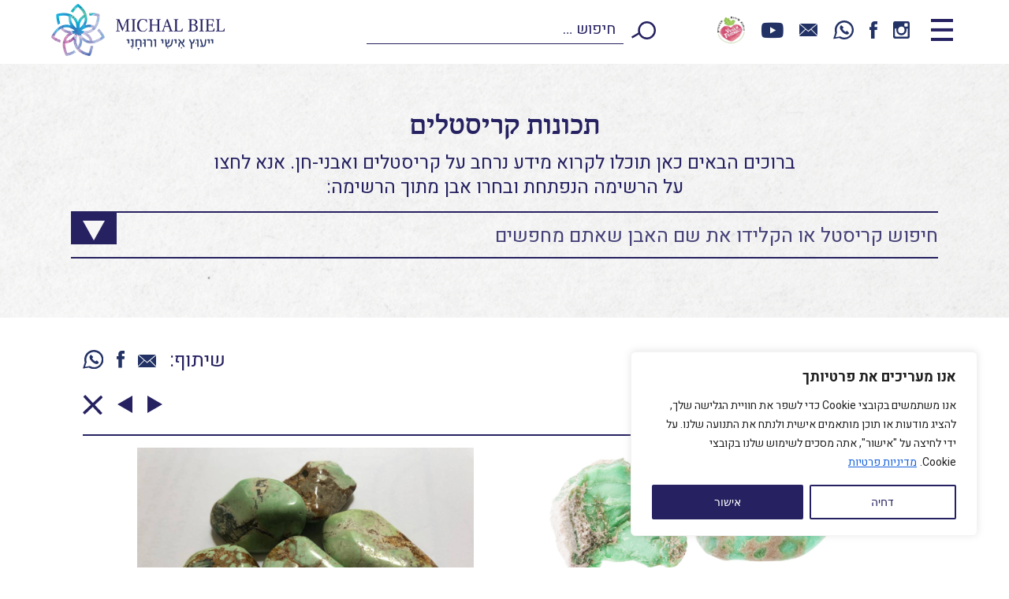

--- FILE ---
content_type: text/html; charset=UTF-8
request_url: https://www.cmw.co.il/crystal/%D7%95%D7%95%D7%A8%D7%99%D7%A1%D7%99%D7%99%D7%98-variscite/
body_size: 52268
content:

<!doctype html>
<html dir="rtl" lang="he-IL">
<head>
  <meta charset="UTF-8">
	<meta name="viewport" content="width=device-width, initial-scale=1">
  <meta name="mobile-web-app-capable" content="yes">
	<link rel="profile" href="https://gmpg.org/xfn/11">
	<link href="https://fonts.googleapis.com/css?family=Alef|Amatic+SC|Arimo|Assistant:200,300,400,600,700,800|Bellefair|Cousine|David+Libre|Frank+Ruhl+Libre|Heebo:100,200,300,400,500,600,700,800,900|M+PLUS+1p|M+PLUS+Rounded+1c|Miriam+Libre|Rubik|Secular+One|Suez+One|Tinos|Varela+Round|Montserrat:100,100i,200,200i,300,300i,400,400i,500,500i,600,600i,700,700i,800,800i,900,900i|Open+Sans:300,300i,400,400i,600,600i,700,700i,800,800i|Playfair+Display:400,400i,700,700i,900,900i|Poppins:100,100i,200,200i,300,300i,400,400i,500,500i,600,600i,700,700i,800,800i,900,900i|Roboto:100,100i,300,300i,400,400i,500,500i,700,700i,900,900i|Source+Sans+Pro:200,200i,300,300i,400,400i,600,600i,700,700i,900,900i" rel="stylesheet">
  <link rel="stylesheet" href="https://cdnjs.cloudflare.com/ajax/libs/font-awesome/5.11.2/css/all.min.css" integrity="sha256-+N4/V/SbAFiW1MPBCXnfnP9QSN3+Keu+NlB+0ev/YKQ=" crossorigin="anonymous" />
  <style media="screen">
    @font-face {
        font-family: carizma-medium;
        src: url(https://www.cmw.co.il/wp-content/themes/sentrysite-corporate/assets/font/carizmabookmediumwebfont.ttf) format("truetype");
        font-weight: 100 200 300 400 500 600 700 800 900;
      }
  </style>
  <link
  rel="stylesheet"
  href="https://cdn.jsdelivr.net/npm/swiper@11/swiper-bundle.min.css"
/>
	<meta name='robots' content='index, follow, max-image-preview:large, max-snippet:-1, max-video-preview:-1' />

	<!-- This site is optimized with the Yoast SEO plugin v24.2 - https://yoast.com/wordpress/plugins/seo/ -->
	<title>ווריסייט Variscite - מיכל ביאל | אתר הקריסטלים והמודעות העצמית</title>
	<meta name="description" content="אבן נדירה יחסית, לרוב ירוקה בעלת תכלילים חומים ולבנים, אפשר לכנות אותה “אבן התקווה”, מאחר והקלילות, והאנרגיה המאד חיוביות שלה מזכירות שהתקווה קיימת תמיד." />
	<link rel="canonical" href="https://www.cmw.co.il/crystal/ווריסייט-variscite/" />
	<meta property="og:locale" content="he_IL" />
	<meta property="og:type" content="article" />
	<meta property="og:title" content="ווריסייט Variscite - מיכל ביאל | אתר הקריסטלים והמודעות העצמית" />
	<meta property="og:description" content="אבן נדירה יחסית, לרוב ירוקה בעלת תכלילים חומים ולבנים, אפשר לכנות אותה “אבן התקווה”, מאחר והקלילות, והאנרגיה המאד חיוביות שלה מזכירות שהתקווה קיימת תמיד." />
	<meta property="og:url" content="https://www.cmw.co.il/crystal/ווריסייט-variscite/" />
	<meta property="og:site_name" content="מיכל ביאל | אתר הקריסטלים והמודעות העצמית" />
	<meta property="article:modified_time" content="2020-11-13T19:41:47+00:00" />
	<meta property="og:image" content="https://www.cmw.co.il/wp-content/uploads/2020/07/variscite.jpg" />
	<meta name="twitter:card" content="summary_large_image" />
	<script type="application/ld+json" class="yoast-schema-graph">{"@context":"https://schema.org","@graph":[{"@type":"WebPage","@id":"https://www.cmw.co.il/crystal/%d7%95%d7%95%d7%a8%d7%99%d7%a1%d7%99%d7%99%d7%98-variscite/","url":"https://www.cmw.co.il/crystal/%d7%95%d7%95%d7%a8%d7%99%d7%a1%d7%99%d7%99%d7%98-variscite/","name":"ווריסייט Variscite - מיכל ביאל | אתר הקריסטלים והמודעות העצמית","isPartOf":{"@id":"https://www.cmw.co.il/#website"},"primaryImageOfPage":{"@id":"https://www.cmw.co.il/crystal/%d7%95%d7%95%d7%a8%d7%99%d7%a1%d7%99%d7%99%d7%98-variscite/#primaryimage"},"image":{"@id":"https://www.cmw.co.il/crystal/%d7%95%d7%95%d7%a8%d7%99%d7%a1%d7%99%d7%99%d7%98-variscite/#primaryimage"},"thumbnailUrl":"https://www.cmw.co.il/wp-content/uploads/2020/07/variscite.jpg","datePublished":"2020-07-25T08:41:53+00:00","dateModified":"2020-11-13T19:41:47+00:00","description":"אבן נדירה יחסית, לרוב ירוקה בעלת תכלילים חומים ולבנים, אפשר לכנות אותה “אבן התקווה”, מאחר והקלילות, והאנרגיה המאד חיוביות שלה מזכירות שהתקווה קיימת תמיד.","breadcrumb":{"@id":"https://www.cmw.co.il/crystal/%d7%95%d7%95%d7%a8%d7%99%d7%a1%d7%99%d7%99%d7%98-variscite/#breadcrumb"},"inLanguage":"he-IL","potentialAction":[{"@type":"ReadAction","target":["https://www.cmw.co.il/crystal/%d7%95%d7%95%d7%a8%d7%99%d7%a1%d7%99%d7%99%d7%98-variscite/"]}]},{"@type":"ImageObject","inLanguage":"he-IL","@id":"https://www.cmw.co.il/crystal/%d7%95%d7%95%d7%a8%d7%99%d7%a1%d7%99%d7%99%d7%98-variscite/#primaryimage","url":"https://www.cmw.co.il/wp-content/uploads/2020/07/variscite.jpg","contentUrl":"https://www.cmw.co.il/wp-content/uploads/2020/07/variscite.jpg"},{"@type":"BreadcrumbList","@id":"https://www.cmw.co.il/crystal/%d7%95%d7%95%d7%a8%d7%99%d7%a1%d7%99%d7%99%d7%98-variscite/#breadcrumb","itemListElement":[{"@type":"ListItem","position":1,"name":"דף הבית","item":"https://www.cmw.co.il/"},{"@type":"ListItem","position":2,"name":"קריסטלים","item":"https://www.cmw.co.il/crystal/"},{"@type":"ListItem","position":3,"name":"ווריסייט Variscite"}]},{"@type":"WebSite","@id":"https://www.cmw.co.il/#website","url":"https://www.cmw.co.il/","name":"מיכל ביאל | אתר הקריסטלים והמודעות העצמית","description":"שמי מיכל ביאל-ויסלברג ואני עוסקת בשנים האחרונות בריפוי אנרגטי וייעוץ להתפתחות אישית תוך שימוש בקריסטלים ככלי-עזר. אתר זה נבנה כדי לתת מידע בנושאים: עבודה אנרגטית, ...","potentialAction":[{"@type":"SearchAction","target":{"@type":"EntryPoint","urlTemplate":"https://www.cmw.co.il/?s={search_term_string}"},"query-input":{"@type":"PropertyValueSpecification","valueRequired":true,"valueName":"search_term_string"}}],"inLanguage":"he-IL"}]}</script>
	<!-- / Yoast SEO plugin. -->


<link rel='dns-prefetch' href='//www.cmw.co.il' />
<link rel='dns-prefetch' href='//cdn.enable.co.il' />
<link rel="alternate" type="application/rss+xml" title="מיכל ביאל | אתר הקריסטלים והמודעות העצמית &laquo; פיד‏" href="https://www.cmw.co.il/feed/" />
<link rel="alternate" type="application/rss+xml" title="מיכל ביאל | אתר הקריסטלים והמודעות העצמית &laquo; פיד תגובות‏" href="https://www.cmw.co.il/comments/feed/" />
<link rel="alternate" title="oEmbed (JSON)" type="application/json+oembed" href="https://www.cmw.co.il/wp-json/oembed/1.0/embed?url=https%3A%2F%2Fwww.cmw.co.il%2Fcrystal%2F%25d7%2595%25d7%2595%25d7%25a8%25d7%2599%25d7%25a1%25d7%2599%25d7%2599%25d7%2598-variscite%2F" />
<link rel="alternate" title="oEmbed (XML)" type="text/xml+oembed" href="https://www.cmw.co.il/wp-json/oembed/1.0/embed?url=https%3A%2F%2Fwww.cmw.co.il%2Fcrystal%2F%25d7%2595%25d7%2595%25d7%25a8%25d7%2599%25d7%25a1%25d7%2599%25d7%2599%25d7%2598-variscite%2F&#038;format=xml" />
<style id='wp-img-auto-sizes-contain-inline-css' type='text/css'>
img:is([sizes=auto i],[sizes^="auto," i]){contain-intrinsic-size:3000px 1500px}
/*# sourceURL=wp-img-auto-sizes-contain-inline-css */
</style>
<link rel='stylesheet' id='rmp-elementor-form-widget-css-css' href='https://www.cmw.co.il/wp-content/plugins/responder/assets/css/integrations/elementor/form-widget.css?ver=4.3.6' type='text/css' media='all' />
<style id='wp-emoji-styles-inline-css' type='text/css'>

	img.wp-smiley, img.emoji {
		display: inline !important;
		border: none !important;
		box-shadow: none !important;
		height: 1em !important;
		width: 1em !important;
		margin: 0 0.07em !important;
		vertical-align: -0.1em !important;
		background: none !important;
		padding: 0 !important;
	}
/*# sourceURL=wp-emoji-styles-inline-css */
</style>
<style id='classic-theme-styles-inline-css' type='text/css'>
/*! This file is auto-generated */
.wp-block-button__link{color:#fff;background-color:#32373c;border-radius:9999px;box-shadow:none;text-decoration:none;padding:calc(.667em + 2px) calc(1.333em + 2px);font-size:1.125em}.wp-block-file__button{background:#32373c;color:#fff;text-decoration:none}
/*# sourceURL=/wp-includes/css/classic-themes.min.css */
</style>
<link rel='stylesheet' id='contact-form-7-css' href='https://www.cmw.co.il/wp-content/plugins/contact-form-7/includes/css/styles.css?ver=6.0.2' type='text/css' media='all' />
<link rel='stylesheet' id='contact-form-7-rtl-css' href='https://www.cmw.co.il/wp-content/plugins/contact-form-7/includes/css/styles-rtl.css?ver=6.0.2' type='text/css' media='all' />
<link rel='stylesheet' id='sentrysite-corporate-style-css' href='https://www.cmw.co.il/wp-content/themes/sentrysite-corporate/style.css?ver=6.9' type='text/css' media='all' />
<link rel='stylesheet' id='wpdreams-asl-basic-css' href='https://www.cmw.co.il/wp-content/plugins/ajax-search-lite/css/style.basic.css?ver=4.12.5' type='text/css' media='all' />
<link rel='stylesheet' id='wpdreams-asl-instance-css' href='https://www.cmw.co.il/wp-content/plugins/ajax-search-lite/css/style-underline.css?ver=4.12.5' type='text/css' media='all' />
<link rel='stylesheet' id='elementor-frontend-css' href='https://www.cmw.co.il/wp-content/plugins/elementor/assets/css/frontend-rtl.min.css?ver=3.26.4' type='text/css' media='all' />
<link rel='stylesheet' id='widget-text-editor-css' href='https://www.cmw.co.il/wp-content/plugins/elementor/assets/css/widget-text-editor-rtl.min.css?ver=3.26.4' type='text/css' media='all' />
<link rel='stylesheet' id='widget-image-css' href='https://www.cmw.co.il/wp-content/plugins/elementor/assets/css/widget-image-rtl.min.css?ver=3.26.4' type='text/css' media='all' />
<link rel='stylesheet' id='e-animation-shrink-css' href='https://www.cmw.co.il/wp-content/plugins/elementor/assets/lib/animations/styles/e-animation-shrink.min.css?ver=3.26.4' type='text/css' media='all' />
<link rel='stylesheet' id='e-popup-css' href='https://www.cmw.co.il/wp-content/plugins/elementor-pro/assets/css/conditionals/popup.min.css?ver=3.26.3' type='text/css' media='all' />
<link rel='stylesheet' id='elementor-icons-css' href='https://www.cmw.co.il/wp-content/plugins/elementor/assets/lib/eicons/css/elementor-icons.min.css?ver=5.34.0' type='text/css' media='all' />
<link rel='stylesheet' id='elementor-post-21-css' href='https://www.cmw.co.il/wp-content/uploads/elementor/css/post-21.css?ver=1736369793' type='text/css' media='all' />
<link rel='stylesheet' id='namogo-icons-css' href='https://www.cmw.co.il/wp-content/plugins/elementor-extras/assets/lib/nicons/css/nicons.css?ver=2.2.51' type='text/css' media='all' />
<link rel='stylesheet' id='elementor-extras-frontend-css' href='https://www.cmw.co.il/wp-content/plugins/elementor-extras/assets/css/frontend-rtl.min.css?ver=2.2.51' type='text/css' media='all' />
<link rel='stylesheet' id='swiper-css' href='https://www.cmw.co.il/wp-content/plugins/elementor/assets/lib/swiper/v8/css/swiper.min.css?ver=8.4.5' type='text/css' media='all' />
<link rel='stylesheet' id='e-swiper-css' href='https://www.cmw.co.il/wp-content/plugins/elementor/assets/css/conditionals/e-swiper.min.css?ver=3.26.4' type='text/css' media='all' />
<link rel='stylesheet' id='widget-image-carousel-css' href='https://www.cmw.co.il/wp-content/plugins/elementor/assets/css/widget-image-carousel-rtl.min.css?ver=3.26.4' type='text/css' media='all' />
<link rel='stylesheet' id='widget-heading-css' href='https://www.cmw.co.il/wp-content/plugins/elementor/assets/css/widget-heading-rtl.min.css?ver=3.26.4' type='text/css' media='all' />
<link rel='stylesheet' id='elementor-post-2239-css' href='https://www.cmw.co.il/wp-content/uploads/elementor/css/post-2239.css?ver=1736370478' type='text/css' media='all' />
<link rel='stylesheet' id='elementor-post-11046-css' href='https://www.cmw.co.il/wp-content/uploads/elementor/css/post-11046.css?ver=1760788467' type='text/css' media='all' />
<link rel='stylesheet' id='google-fonts-1-css' href='https://fonts.googleapis.com/css?family=Heebo%3A100%2C100italic%2C200%2C200italic%2C300%2C300italic%2C400%2C400italic%2C500%2C500italic%2C600%2C600italic%2C700%2C700italic%2C800%2C800italic%2C900%2C900italic&#038;display=auto&#038;subset=hebrew&#038;ver=6.9' type='text/css' media='all' />
<link rel="preconnect" href="https://fonts.gstatic.com/" crossorigin><script type="text/javascript" id="cookie-law-info-js-extra">
/* <![CDATA[ */
var _ckyConfig = {"_ipData":[],"_assetsURL":"https://www.cmw.co.il/wp-content/plugins/cookie-law-info/lite/frontend/images/","_publicURL":"https://www.cmw.co.il","_expiry":"365","_categories":[{"name":"Necessary","slug":"necessary","isNecessary":true,"ccpaDoNotSell":true,"cookies":[],"active":true,"defaultConsent":{"gdpr":true,"ccpa":true}},{"name":"Functional","slug":"functional","isNecessary":false,"ccpaDoNotSell":true,"cookies":[],"active":true,"defaultConsent":{"gdpr":false,"ccpa":false}},{"name":"Analytics","slug":"analytics","isNecessary":false,"ccpaDoNotSell":true,"cookies":[],"active":true,"defaultConsent":{"gdpr":false,"ccpa":false}},{"name":"Performance","slug":"performance","isNecessary":false,"ccpaDoNotSell":true,"cookies":[],"active":true,"defaultConsent":{"gdpr":false,"ccpa":false}},{"name":"Advertisement","slug":"advertisement","isNecessary":false,"ccpaDoNotSell":true,"cookies":[],"active":true,"defaultConsent":{"gdpr":false,"ccpa":false}}],"_activeLaw":"gdpr","_rootDomain":"","_block":"1","_showBanner":"1","_bannerConfig":{"settings":{"type":"box","preferenceCenterType":"popup","position":"bottom-right","applicableLaw":"gdpr"},"behaviours":{"reloadBannerOnAccept":false,"loadAnalyticsByDefault":false,"animations":{"onLoad":"animate","onHide":"sticky"}},"config":{"revisitConsent":{"status":false,"tag":"revisit-consent","position":"bottom-left","meta":{"url":"#"},"styles":{"background-color":"#0056A7"},"elements":{"title":{"type":"text","tag":"revisit-consent-title","status":true,"styles":{"color":"#0056a7"}}}},"preferenceCenter":{"toggle":{"status":true,"tag":"detail-category-toggle","type":"toggle","states":{"active":{"styles":{"background-color":"#1863DC"}},"inactive":{"styles":{"background-color":"#D0D5D2"}}}}},"categoryPreview":{"status":false,"toggle":{"status":true,"tag":"detail-category-preview-toggle","type":"toggle","states":{"active":{"styles":{"background-color":"#1863DC"}},"inactive":{"styles":{"background-color":"#D0D5D2"}}}}},"videoPlaceholder":{"status":true,"styles":{"background-color":"#000000","border-color":"#000000","color":"#ffffff"}},"readMore":{"status":true,"tag":"readmore-button","type":"link","meta":{"noFollow":true,"newTab":true},"styles":{"color":"#262261","background-color":"transparent","border-color":"transparent"}},"showMore":{"status":true,"tag":"show-desc-button","type":"button","styles":{"color":"#1863DC"}},"showLess":{"status":true,"tag":"hide-desc-button","type":"button","styles":{"color":"#1863DC"}},"alwaysActive":{"status":true,"tag":"always-active","styles":{"color":"#008000"}},"manualLinks":{"status":true,"tag":"manual-links","type":"link","styles":{"color":"#1863DC"}},"auditTable":{"status":false},"optOption":{"status":true,"toggle":{"status":true,"tag":"optout-option-toggle","type":"toggle","states":{"active":{"styles":{"background-color":"#1863dc"}},"inactive":{"styles":{"background-color":"#FFFFFF"}}}}}}},"_version":"3.3.6","_logConsent":"1","_tags":[{"tag":"accept-button","styles":{"color":"#FFFFFF","background-color":"#262261","border-color":"#262261"}},{"tag":"reject-button","styles":{"color":"#262261","background-color":"transparent","border-color":"#262261"}},{"tag":"settings-button","styles":{"color":"#262261","background-color":"transparent","border-color":"#262261"}},{"tag":"readmore-button","styles":{"color":"#262261","background-color":"transparent","border-color":"transparent"}},{"tag":"donotsell-button","styles":{"color":"#1863DC","background-color":"transparent","border-color":"transparent"}},{"tag":"show-desc-button","styles":{"color":"#1863DC"}},{"tag":"hide-desc-button","styles":{"color":"#1863DC"}},{"tag":"cky-always-active","styles":[]},{"tag":"cky-link","styles":[]},{"tag":"accept-button","styles":{"color":"#FFFFFF","background-color":"#262261","border-color":"#262261"}},{"tag":"revisit-consent","styles":{"background-color":"#0056A7"}}],"_shortCodes":[{"key":"cky_readmore","content":"\u003Ca href=\"https://www.cmw.co.il/privacy-policy/\" class=\"cky-policy\" aria-label=\"\u05de\u05d3\u05d9\u05e0\u05d9\u05d5\u05ea \u05e4\u05e8\u05d8\u05d9\u05d5\u05ea\" target=\"_blank\" rel=\"noopener\" data-cky-tag=\"readmore-button\"\u003E\u05de\u05d3\u05d9\u05e0\u05d9\u05d5\u05ea \u05e4\u05e8\u05d8\u05d9\u05d5\u05ea\u003C/a\u003E","tag":"readmore-button","status":true,"attributes":{"rel":"nofollow","target":"_blank"}},{"key":"cky_show_desc","content":"\u003Cbutton class=\"cky-show-desc-btn\" data-cky-tag=\"show-desc-button\" aria-label=\"Show more\"\u003EShow more\u003C/button\u003E","tag":"show-desc-button","status":true,"attributes":[]},{"key":"cky_hide_desc","content":"\u003Cbutton class=\"cky-show-desc-btn\" data-cky-tag=\"hide-desc-button\" aria-label=\"Show less\"\u003EShow less\u003C/button\u003E","tag":"hide-desc-button","status":true,"attributes":[]},{"key":"cky_optout_show_desc","content":"[cky_optout_show_desc]","tag":"optout-show-desc-button","status":true,"attributes":[]},{"key":"cky_optout_hide_desc","content":"[cky_optout_hide_desc]","tag":"optout-hide-desc-button","status":true,"attributes":[]},{"key":"cky_category_toggle_label","content":"[cky_{{status}}_category_label] [cky_preference_{{category_slug}}_title]","tag":"","status":true,"attributes":[]},{"key":"cky_enable_category_label","content":"Enable","tag":"","status":true,"attributes":[]},{"key":"cky_disable_category_label","content":"Disable","tag":"","status":true,"attributes":[]},{"key":"cky_video_placeholder","content":"\u003Cdiv class=\"video-placeholder-normal\" data-cky-tag=\"video-placeholder\" id=\"[UNIQUEID]\"\u003E\u003Cp class=\"video-placeholder-text-normal\" data-cky-tag=\"placeholder-title\"\u003EPlease accept cookies to access this content\u003C/p\u003E\u003C/div\u003E","tag":"","status":true,"attributes":[]},{"key":"cky_enable_optout_label","content":"Enable","tag":"","status":true,"attributes":[]},{"key":"cky_disable_optout_label","content":"Disable","tag":"","status":true,"attributes":[]},{"key":"cky_optout_toggle_label","content":"[cky_{{status}}_optout_label] [cky_optout_option_title]","tag":"","status":true,"attributes":[]},{"key":"cky_optout_option_title","content":"Do Not Sell or Share My Personal Information","tag":"","status":true,"attributes":[]},{"key":"cky_optout_close_label","content":"Close","tag":"","status":true,"attributes":[]},{"key":"cky_preference_close_label","content":"Close","tag":"","status":true,"attributes":[]}],"_rtl":"1","_language":"he","_providersToBlock":[]};
var _ckyStyles = {"css":".cky-overlay{background: #000000; opacity: 0.4; position: fixed; top: 0; left: 0; width: 100%; height: 100%; z-index: 99999999;}.cky-hide{display: none;}.cky-btn-revisit-wrapper{display: flex; align-items: center; justify-content: center; background: #0056a7; width: 45px; height: 45px; border-radius: 50%; position: fixed; z-index: 999999; cursor: pointer;}.cky-revisit-bottom-left{bottom: 15px; left: 15px;}.cky-revisit-bottom-right{bottom: 15px; right: 15px;}.cky-btn-revisit-wrapper .cky-btn-revisit{display: flex; align-items: center; justify-content: center; background: none; border: none; cursor: pointer; position: relative; margin: 0; padding: 0;}.cky-btn-revisit-wrapper .cky-btn-revisit img{max-width: fit-content; margin: 0; height: 30px; width: 30px;}.cky-revisit-bottom-left:hover::before{content: attr(data-tooltip); position: absolute; background: #4e4b66; color: #ffffff; left: calc(100% + 7px); font-size: 12px; line-height: 16px; width: max-content; padding: 4px 8px; border-radius: 4px;}.cky-revisit-bottom-left:hover::after{position: absolute; content: \"\"; border: 5px solid transparent; left: calc(100% + 2px); border-left-width: 0; border-right-color: #4e4b66;}.cky-revisit-bottom-right:hover::before{content: attr(data-tooltip); position: absolute; background: #4e4b66; color: #ffffff; right: calc(100% + 7px); font-size: 12px; line-height: 16px; width: max-content; padding: 4px 8px; border-radius: 4px;}.cky-revisit-bottom-right:hover::after{position: absolute; content: \"\"; border: 5px solid transparent; right: calc(100% + 2px); border-right-width: 0; border-left-color: #4e4b66;}.cky-revisit-hide{display: none;}.cky-consent-container{position: fixed; width: 440px; box-sizing: border-box; z-index: 9999999; border-radius: 6px;}.cky-consent-container .cky-consent-bar{background: #ffffff; border: 1px solid; padding: 20px 26px; box-shadow: 0 -1px 10px 0 #acabab4d; border-radius: 6px;}.cky-box-bottom-left{bottom: 40px; left: 40px;}.cky-box-bottom-right{bottom: 40px; right: 40px;}.cky-box-top-left{top: 40px; left: 40px;}.cky-box-top-right{top: 40px; right: 40px;}.cky-custom-brand-logo-wrapper .cky-custom-brand-logo{width: 100px; height: auto; margin: 0 0 12px 0;}.cky-notice .cky-title{color: #212121; font-weight: 700; font-size: 18px; line-height: 24px; margin: 0 0 12px 0;}.cky-notice-des *,.cky-preference-content-wrapper *,.cky-accordion-header-des *,.cky-gpc-wrapper .cky-gpc-desc *{font-size: 14px;}.cky-notice-des{color: #212121; font-size: 14px; line-height: 24px; font-weight: 400;}.cky-notice-des img{height: 25px; width: 25px;}.cky-consent-bar .cky-notice-des p,.cky-gpc-wrapper .cky-gpc-desc p,.cky-preference-body-wrapper .cky-preference-content-wrapper p,.cky-accordion-header-wrapper .cky-accordion-header-des p,.cky-cookie-des-table li div:last-child p{color: inherit; margin-top: 0; overflow-wrap: break-word;}.cky-notice-des P:last-child,.cky-preference-content-wrapper p:last-child,.cky-cookie-des-table li div:last-child p:last-child,.cky-gpc-wrapper .cky-gpc-desc p:last-child{margin-bottom: 0;}.cky-notice-des a.cky-policy,.cky-notice-des button.cky-policy{font-size: 14px; color: #1863dc; white-space: nowrap; cursor: pointer; background: transparent; border: 1px solid; text-decoration: underline;}.cky-notice-des button.cky-policy{padding: 0;}.cky-notice-des a.cky-policy:focus-visible,.cky-notice-des button.cky-policy:focus-visible,.cky-preference-content-wrapper .cky-show-desc-btn:focus-visible,.cky-accordion-header .cky-accordion-btn:focus-visible,.cky-preference-header .cky-btn-close:focus-visible,.cky-switch input[type=\"checkbox\"]:focus-visible,.cky-footer-wrapper a:focus-visible,.cky-btn:focus-visible{outline: 2px solid #1863dc; outline-offset: 2px;}.cky-btn:focus:not(:focus-visible),.cky-accordion-header .cky-accordion-btn:focus:not(:focus-visible),.cky-preference-content-wrapper .cky-show-desc-btn:focus:not(:focus-visible),.cky-btn-revisit-wrapper .cky-btn-revisit:focus:not(:focus-visible),.cky-preference-header .cky-btn-close:focus:not(:focus-visible),.cky-consent-bar .cky-banner-btn-close:focus:not(:focus-visible){outline: 0;}button.cky-show-desc-btn:not(:hover):not(:active){color: #1863dc; background: transparent;}button.cky-accordion-btn:not(:hover):not(:active),button.cky-banner-btn-close:not(:hover):not(:active),button.cky-btn-revisit:not(:hover):not(:active),button.cky-btn-close:not(:hover):not(:active){background: transparent;}.cky-consent-bar button:hover,.cky-modal.cky-modal-open button:hover,.cky-consent-bar button:focus,.cky-modal.cky-modal-open button:focus{text-decoration: none;}.cky-notice-btn-wrapper{display: flex; justify-content: flex-start; align-items: center; flex-wrap: wrap; margin-top: 16px;}.cky-notice-btn-wrapper .cky-btn{text-shadow: none; box-shadow: none;}.cky-btn{flex: auto; max-width: 100%; font-size: 14px; font-family: inherit; line-height: 24px; padding: 8px; font-weight: 500; margin: 0 8px 0 0; border-radius: 2px; cursor: pointer; text-align: center; text-transform: none; min-height: 0;}.cky-btn:hover{opacity: 0.8;}.cky-btn-customize{color: #1863dc; background: transparent; border: 2px solid #1863dc;}.cky-btn-reject{color: #1863dc; background: transparent; border: 2px solid #1863dc;}.cky-btn-accept{background: #1863dc; color: #ffffff; border: 2px solid #1863dc;}.cky-btn:last-child{margin-right: 0;}@media (max-width: 576px){.cky-box-bottom-left{bottom: 0; left: 0;}.cky-box-bottom-right{bottom: 0; right: 0;}.cky-box-top-left{top: 0; left: 0;}.cky-box-top-right{top: 0; right: 0;}}@media (max-width: 440px){.cky-box-bottom-left, .cky-box-bottom-right, .cky-box-top-left, .cky-box-top-right{width: 100%; max-width: 100%;}.cky-consent-container .cky-consent-bar{padding: 20px 0;}.cky-custom-brand-logo-wrapper, .cky-notice .cky-title, .cky-notice-des, .cky-notice-btn-wrapper{padding: 0 24px;}.cky-notice-des{max-height: 40vh; overflow-y: scroll;}.cky-notice-btn-wrapper{flex-direction: column; margin-top: 0;}.cky-btn{width: 100%; margin: 10px 0 0 0;}.cky-notice-btn-wrapper .cky-btn-customize{order: 2;}.cky-notice-btn-wrapper .cky-btn-reject{order: 3;}.cky-notice-btn-wrapper .cky-btn-accept{order: 1; margin-top: 16px;}}@media (max-width: 352px){.cky-notice .cky-title{font-size: 16px;}.cky-notice-des *{font-size: 12px;}.cky-notice-des, .cky-btn{font-size: 12px;}}.cky-modal.cky-modal-open{display: flex; visibility: visible; -webkit-transform: translate(-50%, -50%); -moz-transform: translate(-50%, -50%); -ms-transform: translate(-50%, -50%); -o-transform: translate(-50%, -50%); transform: translate(-50%, -50%); top: 50%; left: 50%; transition: all 1s ease;}.cky-modal{box-shadow: 0 32px 68px rgba(0, 0, 0, 0.3); margin: 0 auto; position: fixed; max-width: 100%; background: #ffffff; top: 50%; box-sizing: border-box; border-radius: 6px; z-index: 999999999; color: #212121; -webkit-transform: translate(-50%, 100%); -moz-transform: translate(-50%, 100%); -ms-transform: translate(-50%, 100%); -o-transform: translate(-50%, 100%); transform: translate(-50%, 100%); visibility: hidden; transition: all 0s ease;}.cky-preference-center{max-height: 79vh; overflow: hidden; width: 845px; overflow: hidden; flex: 1 1 0; display: flex; flex-direction: column; border-radius: 6px;}.cky-preference-header{display: flex; align-items: center; justify-content: space-between; padding: 22px 24px; border-bottom: 1px solid;}.cky-preference-header .cky-preference-title{font-size: 18px; font-weight: 700; line-height: 24px;}.cky-preference-header .cky-btn-close{margin: 0; cursor: pointer; vertical-align: middle; padding: 0; background: none; border: none; width: 24px; height: 24px; min-height: 0; line-height: 0; text-shadow: none; box-shadow: none;}.cky-preference-header .cky-btn-close img{margin: 0; height: 10px; width: 10px;}.cky-preference-body-wrapper{padding: 0 24px; flex: 1; overflow: auto; box-sizing: border-box;}.cky-preference-content-wrapper,.cky-gpc-wrapper .cky-gpc-desc{font-size: 14px; line-height: 24px; font-weight: 400; padding: 12px 0;}.cky-preference-content-wrapper{border-bottom: 1px solid;}.cky-preference-content-wrapper img{height: 25px; width: 25px;}.cky-preference-content-wrapper .cky-show-desc-btn{font-size: 14px; font-family: inherit; color: #1863dc; text-decoration: none; line-height: 24px; padding: 0; margin: 0; white-space: nowrap; cursor: pointer; background: transparent; border-color: transparent; text-transform: none; min-height: 0; text-shadow: none; box-shadow: none;}.cky-accordion-wrapper{margin-bottom: 10px;}.cky-accordion{border-bottom: 1px solid;}.cky-accordion:last-child{border-bottom: none;}.cky-accordion .cky-accordion-item{display: flex; margin-top: 10px;}.cky-accordion .cky-accordion-body{display: none;}.cky-accordion.cky-accordion-active .cky-accordion-body{display: block; padding: 0 22px; margin-bottom: 16px;}.cky-accordion-header-wrapper{cursor: pointer; width: 100%;}.cky-accordion-item .cky-accordion-header{display: flex; justify-content: space-between; align-items: center;}.cky-accordion-header .cky-accordion-btn{font-size: 16px; font-family: inherit; color: #212121; line-height: 24px; background: none; border: none; font-weight: 700; padding: 0; margin: 0; cursor: pointer; text-transform: none; min-height: 0; text-shadow: none; box-shadow: none;}.cky-accordion-header .cky-always-active{color: #008000; font-weight: 600; line-height: 24px; font-size: 14px;}.cky-accordion-header-des{font-size: 14px; line-height: 24px; margin: 10px 0 16px 0;}.cky-accordion-chevron{margin-right: 22px; position: relative; cursor: pointer;}.cky-accordion-chevron-hide{display: none;}.cky-accordion .cky-accordion-chevron i::before{content: \"\"; position: absolute; border-right: 1.4px solid; border-bottom: 1.4px solid; border-color: inherit; height: 6px; width: 6px; -webkit-transform: rotate(-45deg); -moz-transform: rotate(-45deg); -ms-transform: rotate(-45deg); -o-transform: rotate(-45deg); transform: rotate(-45deg); transition: all 0.2s ease-in-out; top: 8px;}.cky-accordion.cky-accordion-active .cky-accordion-chevron i::before{-webkit-transform: rotate(45deg); -moz-transform: rotate(45deg); -ms-transform: rotate(45deg); -o-transform: rotate(45deg); transform: rotate(45deg);}.cky-audit-table{background: #f4f4f4; border-radius: 6px;}.cky-audit-table .cky-empty-cookies-text{color: inherit; font-size: 12px; line-height: 24px; margin: 0; padding: 10px;}.cky-audit-table .cky-cookie-des-table{font-size: 12px; line-height: 24px; font-weight: normal; padding: 15px 10px; border-bottom: 1px solid; border-bottom-color: inherit; margin: 0;}.cky-audit-table .cky-cookie-des-table:last-child{border-bottom: none;}.cky-audit-table .cky-cookie-des-table li{list-style-type: none; display: flex; padding: 3px 0;}.cky-audit-table .cky-cookie-des-table li:first-child{padding-top: 0;}.cky-cookie-des-table li div:first-child{width: 100px; font-weight: 600; word-break: break-word; word-wrap: break-word;}.cky-cookie-des-table li div:last-child{flex: 1; word-break: break-word; word-wrap: break-word; margin-left: 8px;}.cky-footer-shadow{display: block; width: 100%; height: 40px; background: linear-gradient(180deg, rgba(255, 255, 255, 0) 0%, #ffffff 100%); position: absolute; bottom: calc(100% - 1px);}.cky-footer-wrapper{position: relative;}.cky-prefrence-btn-wrapper{display: flex; flex-wrap: wrap; align-items: center; justify-content: center; padding: 22px 24px; border-top: 1px solid;}.cky-prefrence-btn-wrapper .cky-btn{flex: auto; max-width: 100%; text-shadow: none; box-shadow: none;}.cky-btn-preferences{color: #1863dc; background: transparent; border: 2px solid #1863dc;}.cky-preference-header,.cky-preference-body-wrapper,.cky-preference-content-wrapper,.cky-accordion-wrapper,.cky-accordion,.cky-accordion-wrapper,.cky-footer-wrapper,.cky-prefrence-btn-wrapper{border-color: inherit;}@media (max-width: 845px){.cky-modal{max-width: calc(100% - 16px);}}@media (max-width: 576px){.cky-modal{max-width: 100%;}.cky-preference-center{max-height: 100vh;}.cky-prefrence-btn-wrapper{flex-direction: column;}.cky-accordion.cky-accordion-active .cky-accordion-body{padding-right: 0;}.cky-prefrence-btn-wrapper .cky-btn{width: 100%; margin: 10px 0 0 0;}.cky-prefrence-btn-wrapper .cky-btn-reject{order: 3;}.cky-prefrence-btn-wrapper .cky-btn-accept{order: 1; margin-top: 0;}.cky-prefrence-btn-wrapper .cky-btn-preferences{order: 2;}}@media (max-width: 425px){.cky-accordion-chevron{margin-right: 15px;}.cky-notice-btn-wrapper{margin-top: 0;}.cky-accordion.cky-accordion-active .cky-accordion-body{padding: 0 15px;}}@media (max-width: 352px){.cky-preference-header .cky-preference-title{font-size: 16px;}.cky-preference-header{padding: 16px 24px;}.cky-preference-content-wrapper *, .cky-accordion-header-des *{font-size: 12px;}.cky-preference-content-wrapper, .cky-preference-content-wrapper .cky-show-more, .cky-accordion-header .cky-always-active, .cky-accordion-header-des, .cky-preference-content-wrapper .cky-show-desc-btn, .cky-notice-des a.cky-policy{font-size: 12px;}.cky-accordion-header .cky-accordion-btn{font-size: 14px;}}.cky-switch{display: flex;}.cky-switch input[type=\"checkbox\"]{position: relative; width: 44px; height: 24px; margin: 0; background: #d0d5d2; -webkit-appearance: none; border-radius: 50px; cursor: pointer; outline: 0; border: none; top: 0;}.cky-switch input[type=\"checkbox\"]:checked{background: #1863dc;}.cky-switch input[type=\"checkbox\"]:before{position: absolute; content: \"\"; height: 20px; width: 20px; left: 2px; bottom: 2px; border-radius: 50%; background-color: white; -webkit-transition: 0.4s; transition: 0.4s; margin: 0;}.cky-switch input[type=\"checkbox\"]:after{display: none;}.cky-switch input[type=\"checkbox\"]:checked:before{-webkit-transform: translateX(20px); -ms-transform: translateX(20px); transform: translateX(20px);}@media (max-width: 425px){.cky-switch input[type=\"checkbox\"]{width: 38px; height: 21px;}.cky-switch input[type=\"checkbox\"]:before{height: 17px; width: 17px;}.cky-switch input[type=\"checkbox\"]:checked:before{-webkit-transform: translateX(17px); -ms-transform: translateX(17px); transform: translateX(17px);}}.cky-consent-bar .cky-banner-btn-close{position: absolute; right: 9px; top: 5px; background: none; border: none; cursor: pointer; padding: 0; margin: 0; min-height: 0; line-height: 0; height: 24px; width: 24px; text-shadow: none; box-shadow: none;}.cky-consent-bar .cky-banner-btn-close img{height: 9px; width: 9px; margin: 0;}.cky-notice-group{font-size: 14px; line-height: 24px; font-weight: 400; color: #212121;}.cky-notice-btn-wrapper .cky-btn-do-not-sell{font-size: 14px; line-height: 24px; padding: 6px 0; margin: 0; font-weight: 500; background: none; border-radius: 2px; border: none; cursor: pointer; text-align: left; color: #1863dc; background: transparent; border-color: transparent; box-shadow: none; text-shadow: none;}.cky-consent-bar .cky-banner-btn-close:focus-visible,.cky-notice-btn-wrapper .cky-btn-do-not-sell:focus-visible,.cky-opt-out-btn-wrapper .cky-btn:focus-visible,.cky-opt-out-checkbox-wrapper input[type=\"checkbox\"].cky-opt-out-checkbox:focus-visible{outline: 2px solid #1863dc; outline-offset: 2px;}@media (max-width: 440px){.cky-consent-container{width: 100%;}}@media (max-width: 352px){.cky-notice-des a.cky-policy, .cky-notice-btn-wrapper .cky-btn-do-not-sell{font-size: 12px;}}.cky-opt-out-wrapper{padding: 12px 0;}.cky-opt-out-wrapper .cky-opt-out-checkbox-wrapper{display: flex; align-items: center;}.cky-opt-out-checkbox-wrapper .cky-opt-out-checkbox-label{font-size: 16px; font-weight: 700; line-height: 24px; margin: 0 0 0 12px; cursor: pointer;}.cky-opt-out-checkbox-wrapper input[type=\"checkbox\"].cky-opt-out-checkbox{background-color: #ffffff; border: 1px solid black; width: 20px; height: 18.5px; margin: 0; -webkit-appearance: none; position: relative; display: flex; align-items: center; justify-content: center; border-radius: 2px; cursor: pointer;}.cky-opt-out-checkbox-wrapper input[type=\"checkbox\"].cky-opt-out-checkbox:checked{background-color: #1863dc; border: none;}.cky-opt-out-checkbox-wrapper input[type=\"checkbox\"].cky-opt-out-checkbox:checked::after{left: 6px; bottom: 4px; width: 7px; height: 13px; border: solid #ffffff; border-width: 0 3px 3px 0; border-radius: 2px; -webkit-transform: rotate(45deg); -ms-transform: rotate(45deg); transform: rotate(45deg); content: \"\"; position: absolute; box-sizing: border-box;}.cky-opt-out-checkbox-wrapper.cky-disabled .cky-opt-out-checkbox-label,.cky-opt-out-checkbox-wrapper.cky-disabled input[type=\"checkbox\"].cky-opt-out-checkbox{cursor: no-drop;}.cky-gpc-wrapper{margin: 0 0 0 32px;}.cky-footer-wrapper .cky-opt-out-btn-wrapper{display: flex; flex-wrap: wrap; align-items: center; justify-content: center; padding: 22px 24px;}.cky-opt-out-btn-wrapper .cky-btn{flex: auto; max-width: 100%; text-shadow: none; box-shadow: none;}.cky-opt-out-btn-wrapper .cky-btn-cancel{border: 1px solid #dedfe0; background: transparent; color: #858585;}.cky-opt-out-btn-wrapper .cky-btn-confirm{background: #1863dc; color: #ffffff; border: 1px solid #1863dc;}@media (max-width: 352px){.cky-opt-out-checkbox-wrapper .cky-opt-out-checkbox-label{font-size: 14px;}.cky-gpc-wrapper .cky-gpc-desc, .cky-gpc-wrapper .cky-gpc-desc *{font-size: 12px;}.cky-opt-out-checkbox-wrapper input[type=\"checkbox\"].cky-opt-out-checkbox{width: 16px; height: 16px;}.cky-opt-out-checkbox-wrapper input[type=\"checkbox\"].cky-opt-out-checkbox:checked::after{left: 5px; bottom: 4px; width: 3px; height: 9px;}.cky-gpc-wrapper{margin: 0 0 0 28px;}}.video-placeholder-youtube{background-size: 100% 100%; background-position: center; background-repeat: no-repeat; background-color: #b2b0b059; position: relative; display: flex; align-items: center; justify-content: center; max-width: 100%;}.video-placeholder-text-youtube{text-align: center; align-items: center; padding: 10px 16px; background-color: #000000cc; color: #ffffff; border: 1px solid; border-radius: 2px; cursor: pointer;}.video-placeholder-normal{background-image: url(\"/wp-content/plugins/cookie-law-info/lite/frontend/images/placeholder.svg\"); background-size: 80px; background-position: center; background-repeat: no-repeat; background-color: #b2b0b059; position: relative; display: flex; align-items: flex-end; justify-content: center; max-width: 100%;}.video-placeholder-text-normal{align-items: center; padding: 10px 16px; text-align: center; border: 1px solid; border-radius: 2px; cursor: pointer;}.cky-rtl{direction: rtl; text-align: right;}.cky-rtl .cky-banner-btn-close{left: 9px; right: auto;}.cky-rtl .cky-notice-btn-wrapper .cky-btn:last-child{margin-right: 8px;}.cky-rtl .cky-notice-btn-wrapper .cky-btn:first-child{margin-right: 0;}.cky-rtl .cky-notice-btn-wrapper{margin-left: 0; margin-right: 15px;}.cky-rtl .cky-prefrence-btn-wrapper .cky-btn{margin-right: 8px;}.cky-rtl .cky-prefrence-btn-wrapper .cky-btn:first-child{margin-right: 0;}.cky-rtl .cky-accordion .cky-accordion-chevron i::before{border: none; border-left: 1.4px solid; border-top: 1.4px solid; left: 12px;}.cky-rtl .cky-accordion.cky-accordion-active .cky-accordion-chevron i::before{-webkit-transform: rotate(-135deg); -moz-transform: rotate(-135deg); -ms-transform: rotate(-135deg); -o-transform: rotate(-135deg); transform: rotate(-135deg);}@media (max-width: 768px){.cky-rtl .cky-notice-btn-wrapper{margin-right: 0;}}@media (max-width: 576px){.cky-rtl .cky-notice-btn-wrapper .cky-btn:last-child{margin-right: 0;}.cky-rtl .cky-prefrence-btn-wrapper .cky-btn{margin-right: 0;}.cky-rtl .cky-accordion.cky-accordion-active .cky-accordion-body{padding: 0 22px 0 0;}}@media (max-width: 425px){.cky-rtl .cky-accordion.cky-accordion-active .cky-accordion-body{padding: 0 15px 0 0;}}.cky-rtl .cky-opt-out-btn-wrapper .cky-btn{margin-right: 12px;}.cky-rtl .cky-opt-out-btn-wrapper .cky-btn:first-child{margin-right: 0;}.cky-rtl .cky-opt-out-checkbox-wrapper .cky-opt-out-checkbox-label{margin: 0 12px 0 0;}"};
//# sourceURL=cookie-law-info-js-extra
/* ]]> */
</script>
<script type="text/javascript" src="https://www.cmw.co.il/wp-content/plugins/cookie-law-info/lite/frontend/js/script.min.js?ver=3.3.6" id="cookie-law-info-js"></script>
<script type="text/javascript" src="https://www.cmw.co.il/wp-includes/js/jquery/jquery.min.js?ver=3.7.1" id="jquery-core-js"></script>
<script type="text/javascript" src="https://www.cmw.co.il/wp-includes/js/jquery/jquery-migrate.min.js?ver=3.4.1" id="jquery-migrate-js"></script>
<script type="text/javascript" src="https://www.cmw.co.il/wp-includes/js/underscore.min.js?ver=1.13.7" id="underscore-js"></script>
<script type="text/javascript" id="rmp-ajax-js-js-extra">
/* <![CDATA[ */
var RMP_AJAX_LOCALS = {"ajaxUrl":"https://www.cmw.co.il/wp-admin/admin-ajax.php?page=Responder_PluginSettings","_nonce":"6437667fbf","direction":"rtl"};
//# sourceURL=rmp-ajax-js-js-extra
/* ]]> */
</script>
<script type="text/javascript" src="https://www.cmw.co.il/wp-content/plugins/responder/assets/js/ajax.js?ver=4.3.6" id="rmp-ajax-js-js"></script>
<script type="text/javascript" src="https://www.cmw.co.il/wp-content/plugins/responder/assets/js/integrations/elementor/form-widget.js?ver=4.3.6" id="rmp-elementor-form-widget-js-js"></script>
<script type="text/javascript" src="https://www.cmw.co.il/wp-content/plugins/responder/assets/js/integrations/contact-form-7/form.js?ver=4.3.6" id="rmp-cf7-form-js"></script>
<link rel="https://api.w.org/" href="https://www.cmw.co.il/wp-json/" /><link rel="alternate" title="JSON" type="application/json" href="https://www.cmw.co.il/wp-json/wp/v2/crystal/2239" /><link rel="EditURI" type="application/rsd+xml" title="RSD" href="https://www.cmw.co.il/xmlrpc.php?rsd" />
<link rel="stylesheet" href="https://www.cmw.co.il/wp-content/themes/sentrysite-corporate/rtl.css" type="text/css" media="screen" /><meta name="generator" content="WordPress 6.9" />
<link rel='shortlink' href='https://www.cmw.co.il/?p=2239' />
<style id="cky-style-inline">[data-cky-tag]{visibility:hidden;}</style><!-- start Simple Custom CSS and JS -->
<script type="text/javascript">
jQuery(document).ready(function( $ ){
	
	//page-template-landing-page - Elementor Accordion
	    setTimeout(function() {
        $('.elementor-widget-accordion').each(function() {
            $(this).find('.elementor-tab-title.elementor-active').removeClass('elementor-active');
            $(this).find('.elementor-tab-content').css('display', 'none');
        });
    }, 1000);

	
            $('.more-less').on('click', function(){
                var $content = $(this).siblings('.content');
                $content.toggleClass('show');
                if ($content.hasClass('show')) {
                    $(this).text('הצג פחות');
                } else {
                    $(this).text('הצג עוד');
                }
            });



	
	//add cookie
	$('.facebook-close').click(function(){
		$('body').addClass('facebook-none');
		$.cookie('fb', 'hide');
	})
	
	setTimeout(function(){ 
	    if($.cookie('fb') != "hide"){
			$('body').addClass('facebook-show');
		}
	}, 1000);

	
  	document.addEventListener( 'wpcf7mailsent', function( event ) {
    if(event.detail.contactFormId == '9') {
     location = ("https://www.cmw.co.il/thanks-contact/");
    }
  	else if(event.detail.contactFormId == '219') {
     location = ("https://www.cmw.co.il/thanks-registration/");
    }
	else if(event.detail.contactFormId == '412') {
     location = ("https://www.cmw.co.il/thanks-product/");
    }
    else if(event.detail.contactFormId == '584') {
     location = ("https://www.cmw.co.il/thanks-contact/");
    }
    }, false );
          
    $('.main-search').click(function(){$('body').toggleClass('search-is-open')})
  
  	$('.special-gallery .clicks span').click(function(){
      if($(this).hasClass('click-1')){$('.special-gallery').addClass('show-1').removeClass('show-2 show-3 show-4 show-5 show-6 show-7 show-8')}
      else if($(this).hasClass('click-2')){$('.special-gallery').addClass('show-2').removeClass('show-1 show-3 show-4 show-5 show-6 show-7 show-8')}
      else if($(this).hasClass('click-3')){$('.special-gallery').addClass('show-3').removeClass('show-1 show-2 show-4 show-5 show-6 show-7 show-8')}
      else if($(this).hasClass('click-4')){$('.special-gallery').addClass('show-4').removeClass('show-1 show-2 show-3 show-5 show-6 show-7 show-8')}
      else if($(this).hasClass('click-5')){$('.special-gallery').addClass('show-5').removeClass('show-1 show-2 show-3 show-4 show-6 show-7 show-8')}
      else if($(this).hasClass('click-6')){$('.special-gallery').addClass('show-6').removeClass('show-1 show-2 show-3 show-4 show-5 show-7 show-8')}
      else if($(this).hasClass('click-7')){$('.special-gallery').addClass('show-7').removeClass('show-1 show-2 show-3 show-4 show-5 show-6 show-8')}
      else if($(this).hasClass('click-8')){$('.special-gallery').addClass('show-8').removeClass('show-1 show-2 show-3 show-4 show-5 show-6 show-7')}
    })
  
  	var text = $('.the-description').text();
    var charsLength = text.length;         
    var wordsCount = text.split(' ').length;
  	if(wordsCount > 60){
       $('.show-more').show();
       $('.show-more').click(function(){
         $(this).toggleClass('active');
         $('.the-description').toggleClass('show');
       });
    }
	
  	$('.crystal-menu .bar').click(function(){
      $('.crystal-menu .list').slideToggle(200);
    })
  
  	$('.toggle-buy-popup').click(function(){
      $('body').toggleClass('show-buy-popup')
    })
  
    $('.widget_search').click(function() {
      $(this).css( "width", "100%" ).siblings('.widget_custom_html').hide();
    });
  
});



</script>
<!-- end Simple Custom CSS and JS -->
<!-- start Simple Custom CSS and JS -->
<style type="text/css">
*{outline:0!important;list-style:none;text-decoration:none}
.grecaptcha-badge {display: none !important;}
.page,.post{margin:0}
p{margin:0px;}
.widget,.elementor-widget:not(:last-child){margin:0}
::selection{background:#232323;color:#fff}
::-webkit-scrollbar-thumb{background:#233265}
::-webkit-scrollbar{background:#d6d6d6}
::-webkit-scrollbar-thumb:hover{background:#1DA0D7}
div#content{min-height:667px}
ul{padding:0;margin:0;font-size:0}

body:not(.page-id-9666) h1,
body:not(.page-id-9666) h2,
body:not(.page-id-9666) h3,
body:not(.page-id-9666) h4,
body:not(.page-id-9666) h5,
body:not(.page-id-9666) h6,
body:not(.page-id-9666) h7,
body:not(.page-id-9666) p,
body:not(.page-id-9666) span,
body:not(.page-id-9666) a {font-family:heebo;}

.page-template-landing-page {
    padding: 0;
}

.full-width-btn,.full-width-btn a{width:100%}
.rtl .wpcf7 input[type="url"],.rtl .wpcf7 input[type="email"],.rtl .wpcf7 input[type="tel"] {text-align: right;}
textarea {max-height: 150px;resize: none;}
b,strong {font-weight: 600 !important;}
input[type="search"] {
  -webkit-appearance: none;
}
.elementor-widget-text-editor ul,
.elementor-widget-text-editor li,
.elementor-widget-text-editor ol{
  all: revert;
}
.elementor b {font-family: heebo !important;FONT-WEIGHT: 500 !important;}

.single-post figure.swiper-slide-inner,.single-crystal figure.swiper-slide-inner {height: 350px;overflow: hidden;}
.single-post figure.swiper-slide-inner img,.single-crystal figure.swiper-slide-inner img {height: 100%;width: auto !important;}

.category-7 .elementor-element .elementor-image-carousel-caption {margin: 0;border: 0;}

.wpcf7 input {direction: rtl !important;}
.page-id-28 .footer-middle,.page-id-184 foot.product-former#colophon,.page-id-185 footer#colophon{display: none;}
h2.elementor-heading-title, .single-post .elementor-button span {font-family: "Fb CarizmaBook", Sans-serif5 !important;}
.carizma-medium,.carizma-medium * {font-family:carizma-medium !important}
.read-more-content .ee-unfold__mask {display: inline-block;width: 90%;vertical-align: bottom;}
.read-more-content .ee-unfold__trigger {display: inline-block;width: 9%;vertical-align: bottom;}
.single-post .elementor-text-editor.elementor-clearfix p {
    margin: 0 0 20px 0;
}
.read-more-content .ee-unfold__trigger .ee-button-content-wrapper {
    padding: 0 30px 0 0;
}
.elementor-element .elementor-image-carousel-caption {
    direction: rtl !important;
    position: absolute;
    width: 100%;
    max-height: 85px;
    bottom: 0;
    margin: 0 0 15px 0;
    padding: 10px;
    text-align: right;
    background: #233265d9;
    color: #ffffff;
    border-right: solid 15px #fff;
    border-left: solid 15px #fff;
    font-size: 17px;
    font-weight: 400;
    overflow: hidden;
}

.crystal-archive-item a {
    display: flex;
    padding: 7px;
    margin: 0 0 10px 0;
    border-bottom: solid 1px #ddd;
}
.crystal-archive-item h3 {
    font-size: 20px;
    color: #262261;
    font-weight: 500;
}
.crystal-archive-item .img {
    margin: 0 0 0 15px;
    width: 60px;
    height: 60px;
    background-size: cover !important;
    background-repeat: no-repeat !important;
    background-position: center !important;
}

.single-crystal .elementor-widget-image-carousel .eicon-chevron-left:before {
    content: "<";
    font-size: 30px;
    font-family: raleway;
}
.single-crystal .elementor-widget-image-carousel .eicon-chevron-right:before {
    content: ">";
    font-size: 30px;
    font-family: raleway;
}

.single-post .ee-button.ee-size-sm .ee-button-content-wrapper {
    padding: 20px 0 0 0;
}
.single-post .ee-button.ee-size-sm .ee-button-text {
    font-size: 27px;
    color: #262261;
    font-family: carizma-medium !important;
}
.single-post .ee-button-content-wrapper:hover .ee-button-text {
    font-weight: 600;
}
.single-post .ee-button-content-wrapper:hover .ee-button-text:after {
    content: ">>";
    display: inline-block;
    margin: 3px 8px 0px 0;
    vertical-align: middle;
}

@supports (-webkit-touch-callout: none){.elementor-swiper-button {-webkit-transform: none;transform: none;}}


.home figure.swiper-slide-inner {
    display: flex;
    align-items: center;
    max-height: 75vh;
}
.swiper-slide-inner img {width: 100% !important;}
  

.category-3 .footer-right-half .main-form {
    display: none;
}
.footer-right-half p {
    max-width: 950px;
    margin: 0 auto 10px auto;
    font-size: 24px;
    font-weight: 400;
    line-height: 1.3;
}
.elementor-8993 .elementor-element.elementor-element-2d71a4e3 .elementor-button {
    color: #DCEEE9 !important;
}
.page-template-landing-page .elementor-form-fields-wrapper input::placeholder {
    opacity: 1 !important;
}
.page-template-landing-page .elementor-form-fields-wrapper input {
    padding-right: 15px;
}
.page-template-landing-page .elementor-field-type-select option:nth-child(4),.page-template-landing-page .elementor-field-type-select option:nth-child(5) {
    display: none !important;
}
.elementor-accordion-item .elementor-tab-title {
    display: flex;
    align-items: center;
}


.testimonial-single .content {
    height: 205px;
    overflow: hidden;
}
.testimonial-single .content.show {height: auto;}
.testimonial-single button.more-less {
    margin: 15px 0 0;
    padding: 0;
    background: none;
    border: 0;
    font-family: "Heebo", Sans-serif;
    font-size: 22px;
    line-height: 1.35;
    color: #fff;
    text-decoration: underline;
    cursor: pointer;
}



/*------ H E A D E R -----*/
.page-is-open,.show-buy-popup{overflow:hidden;}
body {
    padding-top: 81px;
}
header#masthead {
    position: fixed;
    top: 0;
    right: 0;
    width: 100%;
    background: #fff;
    z-index: 9999;
}
.nav-up header#masthead {
    border-bottom: solid 1px #ddd;
}
.header-top-bar {
    display: flex;
    align-items: center;
    margin: auto;
    padding: 5px 5% 10px 5%;
    font-size: 0;
}
.header-top-third {
    display: inline-block;
    width: 33.3%;
    vertical-align: middle;
}
.header-top-middle {
    display: flex;
    align-items: center;
}
.header-top-middle .widget.widget_search {
    width: 85%;
}
.header-top-left {
    text-align: left;
}
.header-top-right .widget {
    display: inline-block;
    vertical-align: middle;
}
.header-top-right ul li {
    display: inline-block;
    vertical-align: middle;
}
.header-top-right ul li i {
    font-size: 26px;
    color: #233265;
}
.header-top-right .menu-social-menu-top-container li a {
    display: block;
    padding: 5px 10px;
    transition: all 0.25s ease-in-out;
}
.header-top-right .menu-social-menu-top-container li a:hover {transform: scale(1.3);}
.main-search {
    cursor: pointer;
}
.header-top-bar .search-form {
    margin: 0 10px;
    /*width: 0;*/
    width: 100%;
    overflow: hidden;
    transition: all 0.5s ease-in-out;
}
/*.search-is-open .header-top-bar .search-form {
    width: 250px;
}*/
.header-top-bar .search-form input {
    padding: 5px 10px;
    width: 100%;
    border: none;
    border-radius: 0;
    border-bottom: solid 1px #262261;
    font-family: heebo;
    color: #262261;
}
.header-top-bar .search-form input.search-submit {
    display: none;
}
.header-top-bar .search-form input::placeholder{font-size:19px;color: #262261;}
/*.header-top-bar .search-form input::placeholder {font-size:0px;}*/
.main-logo img {height: 66px;}



/*---- M E N U ----*/
.page-is-open .mobile-menu {right:0px;}
.mobile-menu {
    position: fixed;
    top: 82px;
    right: -120%;
    padding: 50px 8% 100px 8%;
    height: 100%;
    width: 50%;
    max-width: 650px;
    min-width: 330px;
    background: #262261;
    z-index: 999;
    overflow: overlay;
    transition: all 0.5s ease-in-out;
}
.mobile-menu .mobile-menu-top a {
    display: block;
    padding: 5px 10px;
    font-size: 25px;
    font-family: heebo;
    color: #fff;
  transition: all 0.25s ease-in-out;
}
.mobile-menu .mobile-menu-top a:hover {
    letter-spacing: 1px;
}
.mobile-menu .mobile-menu-top .menu-item-has-children ul a {
    padding: 2px 10px;
    font-size: 20px;
}
.mobile-menu .mobile-menu-top .menu-item-has-children a {
    position: relative;
}

.mobile-menu .mobile-menu-top .menu-item-has-children a:before {
    content: "+";
    position: absolute;
    top: 6px;
    right: -15px;
    font-size: 25px;
    color: #835BBB;
}
.mobile-menu .mobile-menu-top .menu-item-has-children ul a:before {
    display: none;
}
.mobile-menu .mobile-menu-top .menu-item-has-children.show-childrens a:before {
    content: "_";
    top: -9px;
    font-size: 30px;
}
.mobile-menu .mobile-menu-top .menu-item-has-children.show-childrens ul {
    max-height: 350px;
}
.mobile-menu .mobile-menu-top .menu-item-has-children ul {
    max-height: 0;
    overflow: hidden;
}


/*------ H O M E - P A G E -----*/
.main-gallery .swiper-pagination {
    position: relative;
    margin: -100px auto 50px auto;
    padding: 0 5%;
    text-align: left;
}
.main-gallery .swiper-pagination-bullet {
    position: relative;
    margin: 0 10px !important;
    opacity: 1 !important;
}
.main-gallery .swiper-pagination-bullet-active:after{
    content: "";
    position: absolute;
    top: -7px;
    left: -7px;
    width: 25px;
    height: 25px;
    border: solid 1px #262261;
    border-radius: 100px;
}
.product-gallery {
    position: relative;
}
.product-gallery figure.swiper-slide-inner {
    padding-top: 40px;
}
.product-gallery .elementor-image-carousel-caption {
    position: absolute;
    top: -10px;
    right: 0;
    margin: 0;
    border: 0;
    background: none;
}
.product-gallery .swiper-pagination-bullet {
    position: relative;
    margin: 0 10px !important;
}
.product-gallery .swiper-pagination-bullet-active:after{
    content: "";
    position: absolute;
    top: -7px;
    left: -7px;
    width: 21px;
    height: 21px;
    border: solid 1px #262261;
    border-radius: 100px;
}
.contact-menu ul li {
    display: inline-block;
    margin: 0 7px;
}
.contact-menu ul li.menu-item-100 {
    display: none;
}
.more-hover:hover .more-btn span span:after {
    content: ">>";
    display: inline-block;
    margin: 3px 8px 0px 0;
    vertical-align: middle;
}
.more-hover:hover .more-btn span{font-weight: 600;}  

/*------ F O R M -------*/
.wpcf7-not-valid{border:solid 1px #cd3232 !important;}
span.wpcf7-not-valid-tip{font-family:heebo;color:#cd3232;font-size:13px;}
.wpcf7-validation-errors, div.wpcf7-acceptance-missing{display:none !important;}
div.wpcf7-mail-sent-ok{display: none !important;border:none;font-family:heebo;font-size:30px;margin:0;padding:0;}
div.wpcf7-mail-sent-ok::after{display:block;margin:-7px 0 0 0;content:"תודה שפנית אלינו, נחזור בהקדם האפשרי";font-family:heebo;font-size:14px;}


/*----main-form----*/
.footer-right-half {
    margin-top: 35px;
    padding: 0 0 35px 0;
    background: #262261;
}
.footer-right-half .widget_text {
    max-width: 650px;
    margin: auto;
    padding: 15px;
}
.footer-right-half .widget_text h3 {
	width: 100%;
    margin: 0;
    padding: 35px 0 15px 0;
    text-align: center;
    font-size: 40px;
    font-family: carizma-medium !important;
    color: #fff;
    font-weight: 400;
}
.footer-right-half .main-form {
    font-size: 0;
}
.footer-right-half .main-form .input-half {
    display: inline-block;
    padding: 5px;
    width: 50%;
}
.footer-right-half .main-form .input-full {
    margin: 0 0 10px 0;
    padding: 5px;
}
.footer-right-half .main-form .input-half input, .footer-right-half .main-form .input-full textarea, .footer-right-half .main-form .input-p select {
    direction: rtl;
    padding: 10px;
    width: 100%;
    border-radius: 0;
    border: solid 1px #fff;
    color: #fff;
    background: none;
    font-family: heebo;
    font-size: 20px;
    font-weight: 300 !important;
}
.footer-right-half .main-form .input-p option {
    background: #262261;
}
.footer-right-half .main-form .input-half input::placeholder, .footer-right-half .main-form textarea::placeholder {
    color: #fff;
}
.footer-logo {
    height: 70px;
}
.footer-right-half .main-form .input-submit {
    display: block;
    width: 100%;
}
.footer-right-half .main-form .input-checkbox {
    display: block;
    width: 100%;
    margin: 0;
    font-size: 15px;
}
.input-checkbox .wpcf7-list-item-label {
    display: inline-block;
    width: 89%;
    vertical-align: top;
}
.footer-right-half .main-form input[type="checkbox"] {
    margin: 0 0 0 10px;
    background-color: none;
    border: solid 1px #c1c1c1 !important;
    cursor: pointer;
    border-radius: 0px !important;
    padding: 0px !important;
    display: inline-block;
    height: 19px;
    position: relative;
    width: 19px !important;
    -webkit-appearance: none;
    outline: none;
    vertical-align: middle;
}
.footer-right-half .main-form .wpcf7-list-item-label {
    display: inline-block;
    width: 90%;
    vertical-align: top;
    color: #fff;
    font-size: 18px;
    line-height: 1.2;
    font-family: heebo;
    font-weight: 300;
}
input[type="checkbox"]:checked:after {
    content: url(/wp-content/uploads/2020/04/Path-44.png) !important;
    position: absolute;
    top: -4px !important;
    right: -4px !important;
}
.footer-right-half .main-form .wpcf7-list-item {
    margin: 0;
}
.footer-right-half .main-form .input-submit input {
    margin: 0 0 0 5px;
    padding: 10px;
    border: none;
    border-radius: 0;
    font-size: 28px;
    line-height: 1;
    font-family: heebo;
    border: solid 2px #fff;
    background: #fff;
    color: #262261;
    cursor: pointer;
    font-family: carizma-medium !important;
}
.footer-right-half .main-form .input-submit input:hover {
    border-color: #fff;
    background: none;
    color: #fff;
}



/*----- F O O T E R -----*/
.footer-bottom {
    padding: 15px;
    background: #efeff1;
    text-align: center;
    font-family: heebo;
    font-size: 15px;
}
.credits-footer .copyrights, .holalink, .credit {
    display: inline;
}
.footer-bottom a, .footer-bottom p {
    display: inline-block;
    color: #262261;
    vertical-align: middle;
}
.holalink {
    margin: 0px 5px;
    padding: 0px 10px;
    border-right: solid 1px #262261;
    border-left: solid 1px #262261;
}
.holalink span {
    display: inline-block;
    transition: all 0.4s ease-in-out;
}
.holalink:hover span {
    transform: rotate(360deg);
    color: #3881C3;
}
.credit {
    position: relative;
    padding: 10px 3px;
    text-align: left;
    font-family: heebo;
    background: none;
    z-index: 999999;
}
.credit a {
    display: inline-block;
}
.credit span {
    margin: 0;
    color: #262261;
}
.credit h2 {
    display: inline-block;
    margin: 0;
    font-family: heebo;
    font-size: 13px;
    font-weight: 500;
    color: #262261;
    letter-spacing: 1px;
    transition: all 0.4s ease-in-out;
    vertical-align: middle;
}
.credit a:hover h2 {
    transform: rotate(360deg);
    color: #3881C3;
}
.footer-middle {
    max-width: 1650px;
    margin: auto;
    padding: 50px 15px;
}
.footer-middle .footer-quarter {
    display: inline-block;
    padding: 0 20px;
    width: 29%;
    vertical-align: middle;
}
.footer-middle .footer-quarter h3 {
    margin: 0;
    font-family: heebo;
    font-size: 22px;
    font-weight: 500;
    color: #262261;
}
.footer-middle .footer-quarter a {
    font-family: heebo;
    font-size: 18px;
    font-weight: 500;
    color: #262261;
}
.footer-middle .footer-quarter a:hover {
    font-weight: 500;
}
.footer-middle .footer-quarter.footer-middle-second {
    width: 39%;
    position: relative;
}
.footer-middle .footer-quarter.footer-middle-second:after {
    content: "";
    position: absolute;
    top: 50%;
    right: 0;
    margin-top: -25px;
    width: 2px;
    height: 50px;
    background: #3881C3;
}
.footer-middle .footer-quarter.footer-middle-second:before {
    content: "";
    position: absolute;
    top: 50%;
    left: 0;
    margin-top: -25px;
    width: 2px;
    height: 50px;
    background: #3881C3;
}
.footer-middle-second .widget_custom_html {
    display: inline-block;
    width: 58%;
    vertical-align: middle;
}
.footer-middle-second .widget_nav_menu {
    display: inline-block;
    width: 40%;
    vertical-align: middle;
}
.menu-social-menu-top-container ul {
    display: flex;
    align-items: center;
}
.footer-middle-second .widget_nav_menu svg {
    max-height: 20px;
}
.footer-middle-second .widget_nav_menu a {
  display: inline-block;
  padding: 5px 10px;
  transition: all 0.25s ease-in-out;
  font-size: 23px;
}
.footer-middle-second .widget_nav_menu a:hover {transform: scale(1.3);}

.footer-middle-second .widget_nav_menu li {
    display: inline-block;
}
.footer-middle-second .menu-item-100 {
    display: none !important;
}
.mobile-menu-bottom .widget_nav_menu li a i {
    color: #fff;
    font-size: 23px;
}
.acceptance-colmun {
    display: block !important;
    width: 100% !important;
    margin: 10px 0 0 !important;
}
.footer-right-half .acceptance-colmun .wpcf7-list-item-label {
    display: inline-flex;
    align-items: center;
    width: 100% !important;
}
.footer-right-half .acceptance-colmun label {
    display: flex;
}



/*---- N E W L E T T E R - F O R M ---*/
.newsletter-form {
    max-width: 650px;
    margin: auto;
    padding: 10px 0;
    font-size: 0;
}
.newsletter-form .input-half input {
    padding: 5px 15px;
    width: 100%;
    border-radius: 0;
    border: solid 1px #262261;
    font-family: heebo;
    font-size: 20px;
    color: #262261;
}
.newsletter-form .input-half input::placeholder {
    color: #262261;
}
.newsletter-form .input-half {
    display: inline-block;
    padding: 0 0 0 5px;
    width: 40%;
    vertical-align: top;
}
.newsletter-form .input-submit {
    display: inline-block;
    width: 20%;
    vertical-align: top;
}
.newsletter-form .input-submit span {
    display: none;
}
.newsletter-form .input-submit input {
    padding: 5px 15px;
    width: 100%;
    border-radius: 0;
    background: #262261;
    border: solid 1px #262261;
    font-family: heebo;
    font-size: 30px;
    color: #fff;
    cursor: pointer;
    font-family: carizma-medium !important;
}
.newsletter-form .input-submit input:hover {
    background: white;
    border: solid 2px #262261;
    color: #262261;
}
.newsletter-form input[type="checkbox"] {
    margin: 0 0 0 10px;
    background-color: none;
    border: solid 1px #262261 !important;
    cursor: pointer;
    border-radius: 0px !important;
    padding: 0px !important;
    display: inline-block;
    height: 19px;
    position: relative;
    width: 19px !important;
    -webkit-appearance: none;
    outline: none;
    vertical-align: middle;
}
.newsletter-form .input-checkbox .wpcf7-list-item.first.last {
    margin: 0;
}
.newsletter-form .input-checkbox {
    margin: 10px 0 0 0;
    font-family: heebo;
    font-size: 18px;
    color: #262261;
}
.input-checkbox .wpcf7-not-valid {
    color: #cd3232 !important;
}
.input-checkbox .wpcf7-not-valid {
    border: 0 !important;
}






/*---- C H A K R A - G A L L E R Y ----*/
.special-gallery {position: relative;padding: 30px 350px 30px 0;}
.special-gallery .main-image {position: absolute;top: 0;right: 0;z-index: 0;}
.special-gallery .main-image img {height: 500px;}
.special-gallery .item {display:none;position: relative;padding: 30px 30px 30px 75px;background: #262261;font-family: heebo;}
.special-gallery .item .data {direction: ltr;text-align: right;padding: 0 25px 0 0;height: 375px;overflow-y: overlay;transition: all 0.5s ease-in-out;}
.special-gallery .item .data div {direction: rtl;}
.special-gallery .item .data::-webkit-scrollbar {background: #ffffff3b;width: 10px;border: solid 4px #262261;}
.special-gallery .item .data::-webkit-scrollbar-thumb {background: #fff;border-radius: 3px;}
.special-gallery .item p {font-size: 18px;margin: 0 0 5px 0;color: #fff;font-weight: 300;}
.special-gallery .dots {position: absolute;top: 105px;right: 203px;}
.special-gallery .dots span {display: block;margin-bottom: 2px;width: 20px;height: 20px;background: #fff;border-radius: 50px;cursor: pointer;}
.special-gallery .numbers {position: absolute;top: 50px;width: 20px;left: 20px;font-size: 24px;color: #fff;z-index: 9;text-align: center;}
.special-gallery .numbers span {display: block;font-family: carizma-medium;;cursor: pointer;transition: all 0.5s ease-in-out;}
.special-gallery .line {position: absolute;top: 80px;right: 315px;z-index: 9;}
.special-gallery .line span {display: block;transition: all 0.5s ease-in-out;}
.special-gallery .line span.top {width: 50px;height: 3px;}
.special-gallery .line span.middle {width: 3px;}
.special-gallery .line span.bottom {margin-right: -92px;width: 95px;height: 3px;}
.special-gallery .item h3 {direction: rtl;margin:8px 0px;font-family: carizma-medium !important;font-size: 30px;line-height: 1;font-weight: 400;}

/*.special-gallery.show-1 .item-1 .data,.special-gallery.show-2 .item-2 .data,.special-gallery.show-3 .item-3 .data,.special-gallery.show-4 .item-4 .data,
.special-gallery.show-5 .item-5 .data,.special-gallery.show-6 .item-6 .data,.special-gallery.show-7 .item-7 .data{display:block !important;}
*/
.special-gallery.show-1 .item-1 ,.special-gallery.show-2 .item-2 ,.special-gallery.show-3 .item-3 ,.special-gallery.show-4 .item-4 ,
.special-gallery.show-5 .item-5 ,.special-gallery.show-6 .item-6 ,.special-gallery.show-7 .item-7,.special-gallery.show-8 .item-8 {display:block !important;}

.special-gallery .item-1 h3 {color:#E92C00}
.special-gallery .item-2 h3 {color:#D96D2E}
.special-gallery .item-3 h3 {color:#DFBD3F}
.special-gallery .item-4 h3 {color:#48922B}
.special-gallery .item-5 h3 {color:#48922B}
.special-gallery .item-6 h3 {color:#3881C3}
.special-gallery .item-7 h3 {color:#835BBB}
.special-gallery .item-8 h3 {color:#FFFFFF}

.special-gallery .dots span.click-1 {background: #E92C00;}
.special-gallery .dots span.click-2 {background: #D96D2E;}
.special-gallery .dots span.click-3 {background: #DFBD3F;}
.special-gallery .dots span.click-4 {margin: 4px 0 23px 0;background-image: linear-gradient(30deg, #2fd74d, #ff729b);}
.special-gallery .dots span.click-5 {background: #48922B;}
.special-gallery .dots span.click-6 {margin-bottom: 40px;background: #3881C3;}
.special-gallery .dots span.click-7 {margin-bottom: 57px;background: #835BBB;}
.special-gallery .dots span.click-8 {margin-bottom: 10px;background: #FFFFFF;}

.special-gallery.show-1 .line span.middle {height: 309px;}
.special-gallery.show-2 .line span.middle {height: 287px;}
.special-gallery.show-3 .line span.middle {height: 265px;}
.special-gallery.show-4 .line span.middle {height: 222px;}
.special-gallery.show-5 .line span.middle {height: 198px;}
.special-gallery.show-6 .line span.middle {height: 137px;}
.special-gallery.show-7 .line span.middle {height: 61px;}
.special-gallery.show-8 .line span.middle {height: 31px;}

.show-1 .line span {background: #E92C00;}
.show-2 .line span {background: #D96D2E;}
.show-3 .line span {background: #DFBD3F;}
.show-4 .line span {background: #6ABB63;}
.show-5 .line span {background: #48922B;}
.show-6 .line span {background: #3881C3;}
.show-7 .line span {background: #835BBB;}
.show-8 .line span {background: #FFFFFF;}

.special-gallery.show-1 .numbers span.click-1 {font-size: 30px;font-weight: 500;color: #E92C00;}
.special-gallery.show-2 .numbers span.click-2 {font-size: 30px;font-weight: 500;color: #D96D2E;;}
.special-gallery.show-3 .numbers span.click-3 {font-size: 30px;font-weight: 500;color: #DFBD3F;}
.special-gallery.show-4 .numbers span.click-4 {font-size: 30px;font-weight: 500;color: #ea80a7;}
.special-gallery.show-5 .numbers span.click-5 {font-size: 30px;font-weight: 500;color: #48922B;}
.special-gallery.show-6 .numbers span.click-6 {font-size: 30px;font-weight: 500;color: #3881C3;}
.special-gallery.show-7 .numbers span.click-7 {font-size: 30px;font-weight: 500;color: #835BBB;}
.special-gallery.show-8 .numbers span.click-8 {font-size: 30px;font-weight: 500;color: #FFFFFF;}





/*---- C A T E G O R Y - P A G E ----*/
.archive .page-header {
    padding: 50px 15px 45px 15px;
    background: url(https://www.cmw.co.il/wp-content/uploads/2020/04/Group-47.png);
    background-size: cover;
    background-position: center;
    background-repeat: repeat;
    text-align: center;
    color: #262261;
    font-family: heebo;
}
.archive .page-header h1 {
    margin: 0;
    font-size: 40px;
    line-height: 1;
    font-weight: 400;
    font-family: carizma-medium !important;
}
.archive .page-header .description {
    max-width: 1000px;
    margin: auto;
    padding: 0px 15px;
}
.archive .page-header .description .the-description {
    max-height: 180px;
    overflow: hidden;
    padding: 0px 15px;
    font-size: 24px;
    transition: all 0.5s ease-in-out;
    text-align: right;
}
.archive .page-header .description .the-description.show {
    max-height: 1000px;
}
.archive .page-header .description .show-more {
    display: inline-block;
	margin: -38px 0 0 -25px;
    padding: 10px;
    float: left;
    font-size: 30px;
    line-height: 1;
    font-family: carizma-medium;
    font-weight: 300;
    cursor: pointer;
}
.archive .page-header .description .show-more.active {
    transform: rotate(90deg);
}
.archive-container {
    max-width: 1100px;
    margin: auto;
    padding: 35px 15px;
    font-size: 0;
    color: #262261;
}
.archive-filter {
    font-size: 0;
}
.archive-filter h2 {
    display: inline-block;
    width: 20%;
    margin: 0;
    font-size: 25px;
    font-family: heebo;
    font-weight: 400;
    vertical-align: top;
}
.archive-filter .sub-terms {
    display: inline-block;
    width: 80%;
    vertical-align: top;
}
.archive-filter .sub-terms li {
    display: inline-block;
}
.archive-filter .sub-terms li a {
    display: block;
    margin: 0 0 10px 10px;
    padding: 3px 5px;
    font-family: heebo;
    font-size: 19px;
    color: #262261;
    border: solid 1px #262261;
}
.archive-filter .sub-terms li a:hover {
    background: #262261;
    color: #fff;
}
.archive-container .post-item {
    display: inline-block;
    margin: 0 0 35px 0;
    padding: 25px;
    width: 33.33%;
    font-size: 25px;
    vertical-align: top;
}
.archive-container .post-item h2 {
    margin: 0;
    font-size: 22px;
    font-weight: 500;
    line-height: 1.2;
    color: #262261;
}
.archive-container .post-item .author {
    padding: 20px 0 0 0;
    font-size: 23px;
    line-height: 1;
    color: #233265;
}
.archive-container .post-item .more {
    padding: 20px 0 0 0;
    font-size: 27px;
    color: #262261;
    font-family: carizma-medium !important;
}
.archive-container .post-item:hover .more {
    font-weight: 600;
}
.archive-container .post-item:hover .more:after {
    content: ">>";
    display: inline-block;
    margin: 3px 8px 0px 0;
    vertical-align: middle;
}
.archive-container .post-item .img {
    margin: 0 0 15px 0;
    width: 100%;
    height: 225px;
    background-size: cover !important;
    background-position: center !important;
    background-repeat: no-repeat !important;
}

/*---- B O O K S ----*/
.type-post.category-6 {
    background: #FAF8F8;
}
.search-item .type-post {background: white;}
.single-post .type-post.category-6 {
    background: none;
}
.archive-container .category-6  h2, .archive-container .category-6 .author,  .archive-container .category-6 .more {
    background: white;
}
.archive-container .category-6 h2 {
    padding: 15px 0 0 0 !important;
}
.archive-container .category-6 .img {
    background-size: contain !important;
    border: solid 15px #faf8f8;
}


/*--- S I N G L E - P O S T -----*/
.single-post .page-header {
    padding: 50px 15px;
    background: url(https://www.cmw.co.il/wp-content/uploads/2020/04/Group-47.png);
    background-size: cover;
    background-position: center;
    background-repeat: repeat;
    text-align: center;
    color: #262261;
}
.single-post .page-header h2 {
    margin: 0;
    font-size: 40px;
    line-height: 1;
    font-weight: 400;
    font-family: carizma-medium !important;
}
.single-post .page-header h3 {
    margin: 0;
    font-size: 40px;
    font-weight: 400;
}

.single-post article,.single-crystal  article{
    max-width: 1100px;
    margin: auto !important;
    padding: 35px 15px;
    color: #262261;
}
.single-post .share,.single-crystal .share{
    text-align: left;
    font-size: 25px;
}
.single-post .nav-btns a,.single-crystal .nav-btns a{
    display: inline-block;
    margin: 0 15px 0 0;
    line-height: 1;
    vertical-align: middle;
    transition: all 0.25s ease-in-out;
}
.single-post .share a,.single-crystal  .share a{
    display: inline-block;
    margin: 0 10px 0 0;
    line-height: 1;
    vertical-align: middle;
    transition: all 0.25s ease-in-out;
}
.single-post .share a:hover,.single-post .nav-btns a:hover,.single-crystal .share a:hover,.single-crystal .nav-btns a:hover  {
    transform: scale(1.3);
}
.single-post h1.title,.single-crystal h1.title {
    display: inline-block;
    margin: 0;
    padding: 15px 0;
    width: 80%;
    line-height: 1.3;
    font-size: 27px;
    vertical-align: middle;
}
.single-post .nav-btns, .single-crystal .nav-btns {
    display: inline-block;
    margin: 15px 0 0 0;
    float: left;
    width: 19%;
    text-align: left;
    vertical-align: middle;
}
.single-post .post-header,.single-crystal .post-header{
    margin: 10px 0 0 0;
    border-bottom: solid 2px #262261;
}




/*---- C A T E G O R Y - C R Y S T A L ---*/
.single-crystal .page-header {
    padding: 50px 15px 75px 15px;
    background: url(https://www.cmw.co.il/wp-content/uploads/2020/04/Group-47.png);
    background-size: cover;
    background-position: center;
    background-repeat: repeat;
    text-align: center;
    color: #262261;
    font-family: heebo;
}
.single-crystal .page-header h2,.post-type-archive-crystal .page-header h2 {
    margin: 0;
    font-size: 40px;
    font-weight: 400;
    font-family: carizma-medium;
}
.single-crystal .page-header h3,.post-type-archive-crystal .page-header h3 {
    max-width: 750px;
    margin: auto;
    font-size: 24px;
    font-weight: 400;
    line-height: 1.3;
}
.crystal-menu {
    position: relative;
    max-width: 1100px;
    margin: 15px auto 0 auto;
    text-align: right;
    border-top: solid 2px #262261;
    border-bottom: solid 2px #262261;
    cursor: pointer;
}
.crystal-menu .bar h3 {
    display: inline-block;
    margin: 0;
    padding: 10px 10px 10px 0;
    font-size: 25px;
    font-weight: 400;
    border-right: solid 2px #262261;
}
.crystal-menu .bar .btn {
    float: left;
    top: 0;
    height: 54px;
    cursor: pointer;
}
.crystal-menu .bar .btn svg {
    height: 100%;
    width: auto;
}
.crystal-menu ul {
    position: absolute;
    margin-top: 2px;
    width: 100%;
    padding: 0 25px 0 40px;
    max-height: 450px;
    overflow: overlay;
    background: white;
    border: solid 1px #eee;
    border-top: 0;
    z-index: 999;
}
.crystal-menu ul a {
    display: block;
    padding: 15px 5px;
    font-size: 18px;
    color: #262261;
    border-bottom: solid 1px #eee;
}
.crystal-menu ul a:hover {
    background: #262261;
    color: #fff;
}
.crystal-menu ul::-webkit-scrollbar-thumb {
    background: #262261;
    border-radius: 50px;
}
.crystal-menu ul::-webkit-scrollbar {
    background: #eee;
}

/*--- AutoComplete-Bar*/
.crystal-menu div#ajaxsearchlite1 {
    border: 0 !important;
    background: none !important;
}
.crystal-menu .probox {
    height: auto !important;
    background: none !important;
}
.crystal-menu .proinput {
    padding: 15px 0 !important;
}
.crystal-menu input.orig {
    font-size: 25px !important;
    font-family: heebo !important;
}
.crystal-menu .promagnifier .innericon {
    display: none;
}
.crystal-menu .promagnifier:before {
    content: url(/wp-content/uploads/2020/06/Polygon-1.svg);
    position: absolute;
    padding: 0px 15px;
    top: 0;
    left: 0;
    font-family: 'Font Awesome 5 Free';
    font-weight: 600;
    font-size: 40px;
    background: #262261;
    color: #fff;
}
.asl_simplebar-track.asl_simplebar-vertical {
    top: 0 !important;
    margin: 0 !important;
    width: 15px !important;
    background: #ddd;
}
.asl_simplebar-scrollbar {
    margin-right: 0 !important;
    right: 0 !important;
    width: 15px !important;
    height: 50px !important;
    border-radius: 0 !important;
    background: #233265;
}
.asl_content {
    display: flex;
    align-items: center;
}

div.asl_r .results {
    padding-right: 20px;
    height: 65vh !important;
    overflow: hidden;
}
.crystal-menu .proclose,.crystal-menu .proloading{
    margin: 15px 0 0 40px !important;
}
div.asl_r .results .item .asl_content h3, div.asl_r .results .item .asl_content h3 a,
div.asl_r .results .item .asl_content h3:hover, div.asl_r .results .item .asl_content h3 a:hover{
    font-size: 20px;
    color: #262261;
}

div.asl_r .results .item .asl_content .asl_desc {
    font-size: 16px;
}
.crystal-menu div.asl_r .results .item {
    padding: 15px 3px 10px 3px;
}
.crystal-menu div.asl_w .probox .proinput input::placeholder {
    color: #262261 !important;
    font-weight: 400 !important;
}
/*----- S E A R C H - R E S U L T S -----*/
.search-results .page-header {
    padding: 50px 15px;
    background: url(https://www.cmw.co.il/wp-content/uploads/2020/04/Group-47.png);
    background-size: cover;
    background-position: center;
    background-repeat: repeat;
    text-align: center;
    color: #262261;
    font-family: heebo;
}
.search-results .page-header h1 {
    margin: 0;
    font-size: 40px;
    font-weight: 400;
    font-family: carizma-medium;
}
.archive-container .search-item {
    display: block;
    padding: 20px 0;
    border-bottom: solid 2px #233265;
}
.archive-container .search-item .link {
    display: inline-block;
    width: 20%;
    text-align: left;
    vertical-align: middle;
}
.archive-container .search-item .link a {
    display: inline-block;
    padding: 3px 5px;
    font-size: 25px;
    border: solid 1px #233265;
    color: #233265;
}
.archive-container .search-item .link a:hover { background: #233265; color: #fff;}
.archive-container .search-item .data {
    display: inline-block;
    width: 80%;
    font-size: 20px;
    vertical-align: middle;
}
.archive-container .search-item .data h2 {
    margin: 0;
    font-size: 22px;
    font-weight: 500;
}
.archive-container .search-item .data .exerpt {
    font-size: 18px;
    color: #243366;
    font-family: heebo;
    font-weight: 400;
    line-height: 1.3;
}


/*---- P A G I N A T I O N ----*/
.page-pagination {
    direction: ltr;
    margin: 25px 0 0 0;
}
.page-pagination .page-numbers:not(.dots) {
    display: inline-block;
    margin: 0 5px 0 0;
    padding: 8px 15px 6px 15px;
    font-family: heebo;
    font-size: 25px;
    line-height: 1;
    color: #262261;
    border: solid 1px #262261;
    opacity: 0.5;
    cursor: pointer;
}
.page-pagination .page-numbers.dots {
    margin: 0 5px 0 0;
    font-size: 25px;
    color: #262261;
    opacity: 0.5;
}
.page-pagination .page-numbers.dots:hover {background:none;color:#262261}
.page-pagination .page-numbers.current:hover {
    background: #fff;
    color: #262261;
    cursor: unset;
}
.page-pagination .page-numbers:hover {
    background: #262261;
    color: #fff;
}
.page-pagination .page-numbers.current {
    opacity: 1;
}




/*---- P R O D I C T - P O P U P----*/
.show-buy-popup .buy-popup{display:block;}
.buy-popup {
    display:none;
    position: fixed;
    top: 0;
    right: 0;
    width: 100%;
    height: 100%;
    z-index: 9999999;
}
.buy-popup .close-overlay {
    position: absolute;
    top: 0;
    right: 0;
    width: 100%;
    height: 100%;
    background: #262261;
    opacity: 0.9;
    z-index: 999;
}
.product-form {
    position: relative;
    width: 95%;
    max-width: 500px;
    max-height: 90vh;
    overflow: overlay;
    margin: 10vh auto 0 auto;
    padding: 35px;
    background: url(/wp-content/uploads/2020/04/shutterstock_143277661-copy.png) !important;
    background-size: cover !important;
    background-position: center !important;
    background-repeat: no-repeat !important;
    color: #262261;
    z-index: 9999999;
}
.product-form h3 {
    margin: 0 0 10px 0;
    text-align: center;
    font-size: 25px;
    font-weight: 400;
}
.product-form h2 {
    margin: 0;
    text-align: center;
    font-size: 35px;
    font-weight: 400;
    font-family: carizma-medium;
}
.product-form-container br {
    display: none;
}
.product-form-container .close-it {
    position: absolute;
    top: 10px;
    right: 20px;
    font-size: 30px;
    font-family: heebo;
    font-weight: 500;
    cursor: pointer;
    transform: scaleX(1.3);
}
.product-form-container .input-p input, .product-form-container .input-p textarea {
    margin: 0 0 10px 0;
    padding: 5px;
    width: 100%;
    border-radius: 0;
    background: none;
    border: solid 1px #262261;
    color: #262261;
    font-family: heebo;
    font-size: 22px;
}
.product-form-container .input-p input::placeholder, .product-form-container .input-p textarea::placeholder {
    color: #262261;
}
.product-form-container .input-p textarea {
    max-height: 125px;
}
.product-form-container .input-submit input:hover {
    background: none;
    color: #262261;
}
.product-form-container .input-submit input {
    float: left;
    padding: 10px;
    background: #262261;
    color: #fff;
    border: solid 2px #262261;
    border-radius: 0;
    font-family: carizma-medium;
    font-size: 25px;
    line-height: 1;
    cursor: pointer;
}
.search-no-results .page-header {
    padding: 75px 15px;
    background: url(https://www.cmw.co.il/wp-content/uploads/2020/04/Group-47.png);
    background-size: cover;
    background-position: center;
    background-repeat: repeat;
    text-align: center;
    color: #262261;
    font-family: heebo;
}
.search-no-results .page-title {
    margin: 0;
    font-size: 40px;
    font-weight: 400;
}



/*--- W O R K S H O P - F O R M ----*/

.footer-right-half .main-form.workshop-form {display: none !important;}
body.category-3 .footer-right-half .main-message{display: none;}
body.category-3 .footer-right-half .workshop-form {display: block !important;}

body.category-3 .footer-right-half {
    background: url(/wp-content/uploads/2020/04/Michal_Background2.jpg);
    border-bottom: solid 10px #262261;
}
body.category-3 .footer-right-half .widget_text h3,body.category-3 .footer-right-half .main-form .input-half input::placeholder, body.category-3 .footer-right-half .main-form textarea::placeholder
 {color: #262261;}
body.category-3 .footer-right-half .main-form .input-half input,
body.category-3  .footer-right-half .main-form .input-full textarea,
body.category-3  .footer-right-half .main-form .input-p select {
    border: solid 1px #262261;
    color: #262261 !important;
    font-weight: 400 !important;
}
body.category-3 .footer-right-half .main-form .input-submit input {
    border: solid 2px #262261;
    background: #262261;
    color: #FFF;
}
body.category-3 .footer-right-half .main-form .input-submit input:hover {
    border-color: #262261;
    background: none;
    color: #262261;
}
body.category-3 .footer-right-half .main-form .input-p option {
    background: url(/wp-content/uploads/2020/04/Michal_Background2.jpg);
}
body.category-3 .footer-right-half .main-form .wpcf7-list-item-label, body.category-3 .footer-right-half .main-form .wpcf7-list-item-label a {
    color: #262261;
    font-size: 20px;
}
body.category-3 .footer-right-half .main-form input[type="checkbox"] {
    background: #262261;
    border-color: #262261 !important;
}
body.category-3 .footer-right-half .main-form .input-p select {
    background: url(/wp-content/uploads/2020/05/Dropdown.png);
    background-size: contain;
    background-repeat: no-repeat;
   -webkit-appearance: none;
}

.single-post .post-author {
    margin: 10px 0;
    font-size: 23px;
    font-weight: 500;
}
.elementor-element-789e230 a .elementor-button-content-wrapper {
    display: inline-block;
}
.elementor-element-789e230 a:hover .elementor-button-content-wrapper {
    font-weight: 600;
}
.elementor-element-789e230 a:hover .elementor-button-content-wrapper:after {
    display: inline-block;
    content: ">>";
}

.touch-none{touch-action: none;}


.footer-top.crystal a {
    color: #fff;
    text-decoration: underline;
}
.footer-top.crystal h3 {
    padding: 40px 20px 0 20px;
    font-size: 35px;
    font-weight: 400;
    font-family: carizma-medium;
    line-height: 1.2;
}
.footer-top.crystal {
    text-align: center;
    color: #fff;
}


.facebook-float {
	display:none;
/* 	display: flex; */
    position: fixed;
    bottom: 15vh;
	right: -250%;
    background: #262261;
	padding: 7px 13px 7px 15px;
	transition: all 0.35s ease-in-out;
    border-radius: 5px 0px 0px 5px;
	z-index: 999 !important;
}
.facebook-show .facebook-float {right: -3px !important;}
.facebook-float a{
    display: flex !important;
    align-items: center;
    font-size: 19px !important;
    font-weight: 400 !important;
    color: #fff !important;
    text-align: right !important;
}
.facebook-float .two {
    font-family: carizma-medium !important;
    font-size: 25px;
    line-height: 1;
}
.facebook-float .one {
    margin: 0 0 1px 0;
}
.facebook-float:hover {
    right: 0;
}
.facebook-float i {
    border: solid 1px #fff;
    margin: 0 0 0 10px;
    padding: 10px 10px;
    font-family: 'Font Awesome 5 Brands';
    font-style: unset;
    font-size: 25px;
}

.facebook-none .facebook-float {
    right: -250% !important;
}
.facebook-float .facebook-close {
    margin: -2px 7px 0 -5px;
    padding: 5px;
    font-size: 15px;
    color: #fff;
	cursor: pointer;
}


.swiper-testimonials {
    position: relative;
    padding-bottom: 50px;
}
.testimonial-single {
    padding: 20px;
}
.testimonial-single .flex-box {
    display: flex;
    align-items: flex-start;
}
.testimonial-single .flex-box img {
    margin: 0 0 0 25px;
    width: 275px;
    height: 275px;
    object-fit: cover;
    object-position: center;
    border-radius: 500px;
}
.testimonial-single .data {
    font-family: "Heebo", Sans-serif;
    font-size: 22px;
    line-height: 1.35;
    color: #fff;
	width: 70%;
}
.testimonial-single .data .name {
    font-family: "Fb CarizmaBook", Sans-serif;
    font-size: 40px;
	line-height: 1;
    font-weight: 500;
}
.testimonial-single .data .title {
    font-family: "Fb CarizmaBook", Sans-serif;
    font-size: 35px;
		line-height: 1;
}
.testimonial-single .data .break {
    display: block;
    margin: 20px 0;
    width: 100px;
    height: 2px;
    background: #5BD7ED;
}
.swiper-arrow-out .swiper-button-prev-out,.swiper-arrow-out .swiper-button-next-out {
    display: flex;
    align-items: center;
    justify-content: center;
    width: 40px;
    height: 40px;
    border: solid 1px #fff;
    font-family: "Fb CarizmaBook", Sans-serif;
    font-size: 28px;
    color: #fff;
    cursor: pointer;
}
.swiper-arrow-out .swiper-button-prev-out:hover,.swiper-arrow-out .swiper-button-next-out:hover {
    background: #fff;
    color: #664A87;
}
.swiper-arrow-out .swiper-button-next-out {
    position: absolute;
    left: 0;
    bottom: 0;
	z-index: 9;
}
.swiper-arrow-out .swiper-button-prev-out {
    position: absolute;
    right: 320px;
    bottom: 0;
	z-index: 9;
}
body.page-id-9666 a.elementor-accordion-title,
body.page-id-9666 a.elementor-accordion-title:focus {
    background-color: #fff !important;
}



.main-form {
    display: flex;
    align-items: flex-start;
    flex-wrap: wrap;
    justify-content: space-between;
}
.main-form input, .main-form textarea {
    display: block;
    width: 100%;
    padding: 10px;
    font-family: 'Heebo';
    font-size: 19px;
    font-weight: 500;
    color: #262261;
    border: 0;
    border-radius: 0;
}
.main-form input::placeholder, .main-form textarea::placeholder {
    color: #262261;
}
.main-form .input-p {
    margin: 0 0 10px;
    width: calc(33.3% - 5px);
}
.main-form .input-full, .main-form .input-submit, .main-form .input-checkbox {
    width: 100%;
}
.main-form .input-submit input {
    padding: 20px;
    font-size: 23px;
    font-weight: 600;
    color: #fff;
    background: #664a87;
    cursor: pointer;
}
.main-form .input-checkbox {
    color: #fff;
    font-family: 'Heebo';
    font-size: 15px;
}
.main-form .input-checkbox .wpcf7-list-item {
    display: flex;
    align-items: center;
    margin: 0;
}
.main-form .input-checkbox .wpcf7-list-item input[type="checkbox"] {
    margin: 0 0 0 12px;
    appearance: none;
    width: 25px;
    height: 25px;
    border: solid 1px #fff;
    cursor: pointer;
}
.main-form .input-checkbox input[type="checkbox"]:checked:after {
    top: 0;
    right: 0;
}
.wpcf7-response-output {
    margin: 10px 0 !important;
    padding: 15px !important;
    text-align: center !important;
    color: #fff !important;
    font-family: 'Heebo';
    font-size: 14px;
    background: #262261 !important;
}
.acceptance-colmun a {
    color: #fff;
    text-decoration: underline;
}
span.wpcf7-spinner {
    position: absolute;
}
.cky-rtl .cky-notice-btn-wrapper{
	margin-right: 0!important;
}

</style>
<!-- end Simple Custom CSS and JS -->
<!-- start Simple Custom CSS and JS -->
<style type="text/css">
/*------------------------------------------ C O M P U T E R S --------------------------------------------*/
@media screen and (min-width: 1250px) {
.page-is-open,.page-is-open header#masthead,.show-buy-popup,.show-buy-popup header#masthead{padding-right:15px;}
  
}/*------ C O M P U T E R S  +  T A B L E T S -------*/
@media screen and (min-width: 767px) {
.hide-pc {display: none;}
.mobile-menu-bottom {display: none;}
.crystal-menu.filter-menu {display: none;}
.values-items .elementor-container {
    flex-wrap: wrap;
}
.values-items .elementor-column {
    margin: 0 0 50px;
    width: 33.3%;
}



	
	
}/*------------------------------------------ A L L  T A B L E T S --------------------------------------------*/
@media screen and (min-width: 767px) and (max-width: 1250px) {
.entry-content p {
    font-size: 22px;
}
  
}/*--- T A B L E T S - B I G ------*/
@media screen and (min-width: 1000px) and (max-width: 1250px){ 
  
}/*--- T A B L E T S - M E D I U M ---*/
@media screen and (min-width: 850px) and (max-width: 1000px) {
  
}/*--- T A B L E T S - S M A L L ---*/
@media screen and (min-width: 767px) and (max-width: 850px) {
  
}/*------------------------- T A B L E T S + M O B I L E ---------------------------*/
@media screen and (max-width: 1250px) {
.footer-middle .footer-quarter {
    width: 100% !important;
    text-align: center;
    padding: 10px 0;
}
.footer-middle .footer-quarter.footer-middle-second:before, .footer-middle .footer-quarter.footer-middle-second:after {
    position: relative;
    display: block;
    width: 50px;
    height: 2px;
    margin: auto;
}
.footer-middle {
    padding: 20px 15px;
}
.footer-bottom p.copyrights {
    display: block !important;
}
.footer-right-half .main-form .input-half {
    width: 100%;
}
.footer-right-half .widget_text h3 {padding: 15px 0;}
.footer-right-half .main-form .input-checkbox {
    margin: 10px 0 0 0;
    width: 100%;
}
.footer-right-half .main-form .input-checkbox {
    width: 100%;
}
.footer-right-half .main-form .wpcf7-list-item-label {
    width: 85%;
}
.footer-middle-second .widget_nav_menu {
    margin: 10px 0 20px 0;
    width: 100%;
}
.footer-middle-second .widget_custom_html {
    margin: 20px 0 10px 0;
    width: 100%;
}
.footer-middle .footer-quarter a {
    display: block;
    font-size: 22px;
}
.footer-logo {margin-left: -15px;}
.holalink {
    margin: 0;
    padding: 0;
    border: 0;
}
.menu-social-menu-top-container ul {justify-content: center;}
	
	
}/*------------------------------------------ M O B I L E --------------------------------------------*/
@media screen and (max-width: 767px) {
.entry-content p {
    font-size: 20px;
}
figure.swiper-slide-inner {
    max-height:78vh;
}
.more-hover .more-btn span span:after {
    content: ">>";
    display: inline-block;
    margin: 3px 8px 0px 0;
    vertical-align: middle;
}
.more-hover .more-btn span{font-weight: 600;}  
.archive-container .post-item .more {
    font-weight: 600;
}
.archive-container .post-item .more:after {
    content: ">>";
    display: inline-block;
    margin: 3px 8px 0px 0;
    vertical-align: middle;
}
.proinput *::placeholder {
    font-size: 12px;
}
  
.header-top-right .widget.widget_nav_menu,.header-top-right .widget.widget_search,.header-top-third .main-search {display: none;}
.header-top-third.header-top-left {width: 80%;}
.header-top-third{width: 20%;}
.header-top-middle {
    display: none;
}
.header-top-bar {padding: 5px 8px 10px 15px;}

.special-gallery {padding: 0;}
.special-gallery .main-image,.special-gallery .line,.special-gallery .dots {display: none;}
.special-gallery .numbers {top: 15px;right: 0;width: 100%;}
.special-gallery .numbers span {display: inline-block;width: 10%;}
.special-gallery .item {padding: 75px 15px 35px 15px;}
.special-gallery .item .data {direction: rtl;height: auto;padding: 0;}
  
.newsletter-form {
    width: 100%;
}
.newsletter-form .input-half {
    width: 100%;
    padding: 0 0 7px 0;
}
.newsletter-form .input-submit {
    width: auto;
    float: left;
}
.newsletter-form .input-submit input {
    font-size: 25px;
}
.newsletter-form .input-checkbox {
    margin: 50px 0 0 0;
    font-size: 15px;
}
.mobile-menu {
    padding: 35px;
    width: 100%;
    max-width: 100%;
	padding-bottom: 125px;
}
.mobile-menu-bottom {
    margin-top: 7vh;
}
.mobile-menu-bottom .widget_custom_html {
    display: inline-block;
    width: 15%;
    vertical-align: bottom;
}
.mobile-menu-bottom .widget_search {
    display: inline-block;
    width: 85%;
    vertical-align: bottom;
}
.mobile-menu-bottom .widget_search .search-submit {
    display: none;
}
.mobile-menu-bottom .widget_search input::placeholder {
    font-size: 21px;
    color: #fff;
    font-weight: 300;
}
.mobile-menu-bottom .widget_search input {
    width: 100%;
    padding: 5px 10px;
    font-family: heebo;
    font-size: 17px;
    border: 0;
    border-radius: 0;
    border-bottom: solid 2px #fff;
    background: none;
    color: #fff;
}
.mobile-menu {
    width: 100%;
    max-width: 100%;
}
.mobile-menu-bottom .widget_nav_menu svg * {
    fill: #fff;
}
.mobile-menu-bottom .widget_nav_menu {
    margin: 30px 0;
    text-align: center;
}
.mobile-menu-bottom .widget_nav_menu li {
    display: inline-block;
    width: 20%;
}
.read-more-content .ee-unfold__mask, .read-more-content .ee-unfold__trigger {
    width: 100%;
}
 .product-form h2 {
    margin-top: 20px;
    font-size: 35px;
}
.product-form h3 {
    font-size: 20px;
}
.product-form-container .input-p input, .product-form-container .input-p textarea {
    font-size: 18px;
} 
.archive .page-header,.single-post .page-header {
    padding: 50px 15px 45px 15px;
}
.archive .page-header h1,.single-post .page-header h2 {
    font-size: 35px;
}
.archive .page-header .description {
    padding: 0;
}
.archive .page-header .description .the-description {
    max-height: 235px;
    font-size: 19px;
    line-height: 1.4;
}
.archive .page-header .description .show-more {
    margin: 7px 0 0 0;
}
.archive-container .post-item {
    width: 100%;
    margin: 0;
    padding: 25px 0;
}
.archive-container .post-item h2 {
    font-size: 20px;
    text-align: center;
}
.category-6 .archive-container .post-item h2, .category-6 .archive-container .post-item .more {
    text-align: right;
}
.archive-container .post-item .author {
    padding: 5px 0 0 0;
    font-size: 20px;
}
.archive-container .post-item .more {
    padding: 10px 0 0 0;
    font-size: 25px;
    text-align: center;
}
 .single-crystal .page-header {
    padding: 35px 15px;
}
.single-crystal .page-header h2 {
    font-size: 35px;
}
.crystal-menu .bar h3 {
    font-size: 19px;
    padding: 10px 10px 7px 0;
}
.crystal-menu .bar .btn {
    height: 45px;
}
.crystal-menu ul {
    padding: 0 15px 0 30px;
    max-height: 235px;
}
.crystal-menu ul a {
    padding: 12px 5px;
    font-size: 15px;
}
.single-post article, .single-crystal article {
    padding: 15px;
}
.single-post .share, .single-crystal .share {
    font-size: 20px;
    text-align: center;
}
.single-post h1.title, .single-crystal h1.title {
    width: 100%;
}
.single-post .nav-btns, .single-crystal .nav-btns {
    padding: 10px 0;
    width: 100%;
    text-align: center;
    border-top: solid 2px #262261;
    border-bottom: solid 2px #262261;
}
  .single-post .post-header, .single-crystal .post-header {
    border: 0;
}
.archive-container .search-item .link {
    margin: 10px 0 5px 0;
    text-align: center;
}
.archive-container .search-item .data, .archive-container .search-item .link {
    width: 100%;
}  
.search-results .page-header h1 {
    font-size: 35px;
}  
.archive-filter h2 {
    width: 100%;
    font-size: 22px;
}
.archive-filter .sub-terms {display: none;}
.archive-container {
    padding: 15px;
} 
 
.search-no-results .page-title {font-size: 35px;} 
.main-gallery .swiper-pagination {
    margin: -45px auto 10px auto;
} 
.single-post figure.swiper-slide-inner,.single-crystal figure.swiper-slide-inner {height: 225px}
.elementor-element .elementor-image-carousel-caption{max-height: 70px;font-size: 13px !important;}
.footer-right-half p {
    padding: 0 10px;
    font-size: 19px;
}
.footer-top.crystal h3 {font-size: 25px;}
.facebook-float {
    bottom: 45px !important;
    padding: 7px 5px 7px 15px !important;
    font-size: 14px !important;
    right: 0 !important;
    border-radius: 3px 0px 0px 3px;
}
.facebook-float .two {
    font-size: 19px;
}
.facebook-float i {
    margin: 0 0 0 7px;
    padding: 7px;
    font-size: 19px;
}
.testimonial-single {
    padding: 0;
}
.testimonial-single .flex-box {
    display: block;
    text-align: center;
}
.testimonial-single .flex-box img {
    margin: 0 0 15px;
    width: calc(100% - 150px);
}
.testimonial-single .data .name {
    font-size: 25px;
}
.testimonial-single .data .title {
    font-size: 20px;
    line-height: 1.2;
}
.testimonial-single .data .break {
    margin: 15px auto;
}
.swiper-arrow-out .swiper-button-prev-out {
    bottom: auto;
    top: 75px;
    right: 0;
}
.swiper-arrow-out .swiper-button-next-out {
    bottom: auto;
    top: 75px;
}
.testimonial-single .data {
    width: 100%;
}
.elementor-element-e6087a2 {
    overflow: hidden;
    width: 100% !important;
}
.page-template-landing-page .content {
    height: 135px;
    overflow: hidden;
}
 .swiper-testimonials {
    padding-bottom: 0;
} 
  
  
  
}/*-----S M A L L  M O B I L E -----*/
@media screen and (max-width: 350px) {
  
 
}/*----- C L O S E - X  -----*/
.mobile-menu-btn {
    position: relative;
    margin: 0 0 0 10px;
    font-size: 14px;
    width: 3em;
    height: 3em;
    z-index: 99999999;
    cursor: pointer;
    transition: transform 0.3s;
}
.mobile-menu-btn .bit-1::before{content:'';left:0.5em;top:0.5em;position:absolute;width:1em;transform-origin:left bottom;height:0.3em;background:#262261;transition:transform 0.3s, top 0.3s;}
.mobile-menu-btn .bit-1::after{content:'';position:absolute;right:0.5em;top:0.5em;width:1em;transform-origin:right bottom;height:0.3em;background:#262261;transition:transform 0.3s, top 0.3s;}
.mobile-menu-btn .bit-2{position:absolute;width:2em;top:50%;left:50%;height:0.3em;background:#262261;transform:translate(-50%, -50%);transition:transform 0.3s 0.3s, width 0.3s 0.6s;}
.mobile-menu-btn .bit-3::before{content:'';position:absolute;bottom:0.5em;left:0.5em;width:1em;transform-origin:left top;height:0.3em;background:#262261;transition:transform 0.3s, bottom 0.3s;}
.mobile-menu-btn .bit-3::after{content:'';position:absolute;bottom:0.5em;right:0.5em;width:1em;transform-origin:right top;height:0.3em;background:#262261;transition:transform 0.3s, bottom 0.3s;}
.mobile-menu-btn.open .bit-1:before{top:0.4em;width:1.2em;transform:rotate(45deg);transform-origin:left bottom;transition:transform 0.3s 0.3s, width 0.3s 0.3s, top 0.3s 0.3s;}
.mobile-menu-btn.open .bit-1:after{top:0.4em;width:1.2em;transform:rotate(-45deg);transform-origin:right bottom;transition:transform 0.3s 0.3s, width 0.3s 0.3s, top 0.3s 0.3s;}
.mobile-menu-btn.open .bit-2{width:0.3em;transform:translate(-50%, -50%) rotate(45deg);transition:transform 0.3s 0.3s, width 0.3s;}
.mobile-menu-btn.open .bit-3:before{bottom:0.4em;width:1.2em;transform:rotate(-45deg);transform-origin:left top;transition:transform 0.3s 0.3s, width 0.3s 0.3s, bottom 0.3s 0.3s;}
.mobile-menu-btn.open .bit-3:after{bottom:0.4em;width:1.2em;transform:rotate(45deg);transform-origin:right top;transition:transform 0.3s 0.3s, width 0.3s 0.3s, bottom 0.3s 0.3s;}
.open.mobile-menu-btn .bit-1::before,.open.mobile-menu-btn .bit-1::after,.open.mobile-menu-btn .bit-2::before,.open.mobile-menu-btn .bit-2::after,.open.mobile-menu-btn .bit-2,.open.mobile-menu-btn .bit-3::before,.open.mobile-menu-btn .bit-3::after{background:#262261 !important;}
</style>
<!-- end Simple Custom CSS and JS -->
				<link rel="preconnect" href="https://fonts.gstatic.com" crossorigin />
				<link rel="preload" as="style" href="//fonts.googleapis.com/css?family=Open+Sans&display=swap" />
				<link rel="stylesheet" href="//fonts.googleapis.com/css?family=Open+Sans&display=swap" media="all" />
				<meta name="generator" content="Elementor 3.26.4; features: additional_custom_breakpoints; settings: css_print_method-external, google_font-enabled, font_display-auto">
			<style>
				.e-con.e-parent:nth-of-type(n+4):not(.e-lazyloaded):not(.e-no-lazyload),
				.e-con.e-parent:nth-of-type(n+4):not(.e-lazyloaded):not(.e-no-lazyload) * {
					background-image: none !important;
				}
				@media screen and (max-height: 1024px) {
					.e-con.e-parent:nth-of-type(n+3):not(.e-lazyloaded):not(.e-no-lazyload),
					.e-con.e-parent:nth-of-type(n+3):not(.e-lazyloaded):not(.e-no-lazyload) * {
						background-image: none !important;
					}
				}
				@media screen and (max-height: 640px) {
					.e-con.e-parent:nth-of-type(n+2):not(.e-lazyloaded):not(.e-no-lazyload),
					.e-con.e-parent:nth-of-type(n+2):not(.e-lazyloaded):not(.e-no-lazyload) * {
						background-image: none !important;
					}
				}
			</style>
						            <style>
				            
					div[id*='ajaxsearchlitesettings'].searchsettings .asl_option_inner label {
						font-size: 0px !important;
						color: rgba(0, 0, 0, 0);
					}
					div[id*='ajaxsearchlitesettings'].searchsettings .asl_option_inner label:after {
						font-size: 11px !important;
						position: absolute;
						top: 0;
						left: 0;
						z-index: 1;
					}
					.asl_w_container {
						width: 100%;
						margin: 0px 0px 0px 0px;
						min-width: 200px;
					}
					div[id*='ajaxsearchlite'].asl_m {
						width: 100%;
					}
					div[id*='ajaxsearchliteres'].wpdreams_asl_results div.resdrg span.highlighted {
						font-weight: bold;
						color: rgba(38, 34, 97, 1);
						background-color: rgb(255, 255, 255);
					}
					div[id*='ajaxsearchliteres'].wpdreams_asl_results .results img.asl_image {
						width: 70px;
						height: 70px;
						object-fit: cover;
					}
					div.asl_r .results {
						max-height: none;
					}
				
							.asl_w, .asl_w * {font-family:"Heebo" !important;}
							.asl_m input[type=search]::placeholder{font-family:"Heebo" !important;}
							.asl_m input[type=search]::-webkit-input-placeholder{font-family:"Heebo" !important;}
							.asl_m input[type=search]::-moz-placeholder{font-family:"Heebo" !important;}
							.asl_m input[type=search]:-ms-input-placeholder{font-family:"Heebo" !important;}
						
						.asl_m .probox svg {
							fill: rgb(255, 255, 255) !important;
						}
						.asl_m .probox .innericon {
							background-color: rgba(38, 34, 97, 1) !important;
							background-image: none !important;
							-webkit-background-image: none !important;
							-ms-background-image: none !important;
						}
					
						div.asl_m.asl_w {
							border:2px solid rgba(38, 34, 97, 1) !important;border-radius:px px px px !important;
							box-shadow: none !important;
						}
						div.asl_m.asl_w .probox {border: none !important;}
					
						div.asl_r.asl_w.vertical .results .item::after {
							display: block;
							position: absolute;
							bottom: 0;
							content: '';
							height: 1px;
							width: 100%;
							background: #D8D8D8;
						}
						div.asl_r.asl_w.vertical .results .item.asl_last_item::after {
							display: none;
						}
					 input.orig {
    text-align: right;
}			            </style>
			            <link rel="icon" href="https://www.cmw.co.il/wp-content/uploads/2020/04/Group-87@2x.png" sizes="32x32" />
<link rel="icon" href="https://www.cmw.co.il/wp-content/uploads/2020/04/Group-87@2x.png" sizes="192x192" />
<link rel="apple-touch-icon" href="https://www.cmw.co.il/wp-content/uploads/2020/04/Group-87@2x.png" />
<meta name="msapplication-TileImage" content="https://www.cmw.co.il/wp-content/uploads/2020/04/Group-87@2x.png" />
<style id='global-styles-inline-css' type='text/css'>
:root{--wp--preset--aspect-ratio--square: 1;--wp--preset--aspect-ratio--4-3: 4/3;--wp--preset--aspect-ratio--3-4: 3/4;--wp--preset--aspect-ratio--3-2: 3/2;--wp--preset--aspect-ratio--2-3: 2/3;--wp--preset--aspect-ratio--16-9: 16/9;--wp--preset--aspect-ratio--9-16: 9/16;--wp--preset--color--black: #000000;--wp--preset--color--cyan-bluish-gray: #abb8c3;--wp--preset--color--white: #ffffff;--wp--preset--color--pale-pink: #f78da7;--wp--preset--color--vivid-red: #cf2e2e;--wp--preset--color--luminous-vivid-orange: #ff6900;--wp--preset--color--luminous-vivid-amber: #fcb900;--wp--preset--color--light-green-cyan: #7bdcb5;--wp--preset--color--vivid-green-cyan: #00d084;--wp--preset--color--pale-cyan-blue: #8ed1fc;--wp--preset--color--vivid-cyan-blue: #0693e3;--wp--preset--color--vivid-purple: #9b51e0;--wp--preset--gradient--vivid-cyan-blue-to-vivid-purple: linear-gradient(135deg,rgb(6,147,227) 0%,rgb(155,81,224) 100%);--wp--preset--gradient--light-green-cyan-to-vivid-green-cyan: linear-gradient(135deg,rgb(122,220,180) 0%,rgb(0,208,130) 100%);--wp--preset--gradient--luminous-vivid-amber-to-luminous-vivid-orange: linear-gradient(135deg,rgb(252,185,0) 0%,rgb(255,105,0) 100%);--wp--preset--gradient--luminous-vivid-orange-to-vivid-red: linear-gradient(135deg,rgb(255,105,0) 0%,rgb(207,46,46) 100%);--wp--preset--gradient--very-light-gray-to-cyan-bluish-gray: linear-gradient(135deg,rgb(238,238,238) 0%,rgb(169,184,195) 100%);--wp--preset--gradient--cool-to-warm-spectrum: linear-gradient(135deg,rgb(74,234,220) 0%,rgb(151,120,209) 20%,rgb(207,42,186) 40%,rgb(238,44,130) 60%,rgb(251,105,98) 80%,rgb(254,248,76) 100%);--wp--preset--gradient--blush-light-purple: linear-gradient(135deg,rgb(255,206,236) 0%,rgb(152,150,240) 100%);--wp--preset--gradient--blush-bordeaux: linear-gradient(135deg,rgb(254,205,165) 0%,rgb(254,45,45) 50%,rgb(107,0,62) 100%);--wp--preset--gradient--luminous-dusk: linear-gradient(135deg,rgb(255,203,112) 0%,rgb(199,81,192) 50%,rgb(65,88,208) 100%);--wp--preset--gradient--pale-ocean: linear-gradient(135deg,rgb(255,245,203) 0%,rgb(182,227,212) 50%,rgb(51,167,181) 100%);--wp--preset--gradient--electric-grass: linear-gradient(135deg,rgb(202,248,128) 0%,rgb(113,206,126) 100%);--wp--preset--gradient--midnight: linear-gradient(135deg,rgb(2,3,129) 0%,rgb(40,116,252) 100%);--wp--preset--font-size--small: 13px;--wp--preset--font-size--medium: 20px;--wp--preset--font-size--large: 36px;--wp--preset--font-size--x-large: 42px;--wp--preset--spacing--20: 0.44rem;--wp--preset--spacing--30: 0.67rem;--wp--preset--spacing--40: 1rem;--wp--preset--spacing--50: 1.5rem;--wp--preset--spacing--60: 2.25rem;--wp--preset--spacing--70: 3.38rem;--wp--preset--spacing--80: 5.06rem;--wp--preset--shadow--natural: 6px 6px 9px rgba(0, 0, 0, 0.2);--wp--preset--shadow--deep: 12px 12px 50px rgba(0, 0, 0, 0.4);--wp--preset--shadow--sharp: 6px 6px 0px rgba(0, 0, 0, 0.2);--wp--preset--shadow--outlined: 6px 6px 0px -3px rgb(255, 255, 255), 6px 6px rgb(0, 0, 0);--wp--preset--shadow--crisp: 6px 6px 0px rgb(0, 0, 0);}:where(.is-layout-flex){gap: 0.5em;}:where(.is-layout-grid){gap: 0.5em;}body .is-layout-flex{display: flex;}.is-layout-flex{flex-wrap: wrap;align-items: center;}.is-layout-flex > :is(*, div){margin: 0;}body .is-layout-grid{display: grid;}.is-layout-grid > :is(*, div){margin: 0;}:where(.wp-block-columns.is-layout-flex){gap: 2em;}:where(.wp-block-columns.is-layout-grid){gap: 2em;}:where(.wp-block-post-template.is-layout-flex){gap: 1.25em;}:where(.wp-block-post-template.is-layout-grid){gap: 1.25em;}.has-black-color{color: var(--wp--preset--color--black) !important;}.has-cyan-bluish-gray-color{color: var(--wp--preset--color--cyan-bluish-gray) !important;}.has-white-color{color: var(--wp--preset--color--white) !important;}.has-pale-pink-color{color: var(--wp--preset--color--pale-pink) !important;}.has-vivid-red-color{color: var(--wp--preset--color--vivid-red) !important;}.has-luminous-vivid-orange-color{color: var(--wp--preset--color--luminous-vivid-orange) !important;}.has-luminous-vivid-amber-color{color: var(--wp--preset--color--luminous-vivid-amber) !important;}.has-light-green-cyan-color{color: var(--wp--preset--color--light-green-cyan) !important;}.has-vivid-green-cyan-color{color: var(--wp--preset--color--vivid-green-cyan) !important;}.has-pale-cyan-blue-color{color: var(--wp--preset--color--pale-cyan-blue) !important;}.has-vivid-cyan-blue-color{color: var(--wp--preset--color--vivid-cyan-blue) !important;}.has-vivid-purple-color{color: var(--wp--preset--color--vivid-purple) !important;}.has-black-background-color{background-color: var(--wp--preset--color--black) !important;}.has-cyan-bluish-gray-background-color{background-color: var(--wp--preset--color--cyan-bluish-gray) !important;}.has-white-background-color{background-color: var(--wp--preset--color--white) !important;}.has-pale-pink-background-color{background-color: var(--wp--preset--color--pale-pink) !important;}.has-vivid-red-background-color{background-color: var(--wp--preset--color--vivid-red) !important;}.has-luminous-vivid-orange-background-color{background-color: var(--wp--preset--color--luminous-vivid-orange) !important;}.has-luminous-vivid-amber-background-color{background-color: var(--wp--preset--color--luminous-vivid-amber) !important;}.has-light-green-cyan-background-color{background-color: var(--wp--preset--color--light-green-cyan) !important;}.has-vivid-green-cyan-background-color{background-color: var(--wp--preset--color--vivid-green-cyan) !important;}.has-pale-cyan-blue-background-color{background-color: var(--wp--preset--color--pale-cyan-blue) !important;}.has-vivid-cyan-blue-background-color{background-color: var(--wp--preset--color--vivid-cyan-blue) !important;}.has-vivid-purple-background-color{background-color: var(--wp--preset--color--vivid-purple) !important;}.has-black-border-color{border-color: var(--wp--preset--color--black) !important;}.has-cyan-bluish-gray-border-color{border-color: var(--wp--preset--color--cyan-bluish-gray) !important;}.has-white-border-color{border-color: var(--wp--preset--color--white) !important;}.has-pale-pink-border-color{border-color: var(--wp--preset--color--pale-pink) !important;}.has-vivid-red-border-color{border-color: var(--wp--preset--color--vivid-red) !important;}.has-luminous-vivid-orange-border-color{border-color: var(--wp--preset--color--luminous-vivid-orange) !important;}.has-luminous-vivid-amber-border-color{border-color: var(--wp--preset--color--luminous-vivid-amber) !important;}.has-light-green-cyan-border-color{border-color: var(--wp--preset--color--light-green-cyan) !important;}.has-vivid-green-cyan-border-color{border-color: var(--wp--preset--color--vivid-green-cyan) !important;}.has-pale-cyan-blue-border-color{border-color: var(--wp--preset--color--pale-cyan-blue) !important;}.has-vivid-cyan-blue-border-color{border-color: var(--wp--preset--color--vivid-cyan-blue) !important;}.has-vivid-purple-border-color{border-color: var(--wp--preset--color--vivid-purple) !important;}.has-vivid-cyan-blue-to-vivid-purple-gradient-background{background: var(--wp--preset--gradient--vivid-cyan-blue-to-vivid-purple) !important;}.has-light-green-cyan-to-vivid-green-cyan-gradient-background{background: var(--wp--preset--gradient--light-green-cyan-to-vivid-green-cyan) !important;}.has-luminous-vivid-amber-to-luminous-vivid-orange-gradient-background{background: var(--wp--preset--gradient--luminous-vivid-amber-to-luminous-vivid-orange) !important;}.has-luminous-vivid-orange-to-vivid-red-gradient-background{background: var(--wp--preset--gradient--luminous-vivid-orange-to-vivid-red) !important;}.has-very-light-gray-to-cyan-bluish-gray-gradient-background{background: var(--wp--preset--gradient--very-light-gray-to-cyan-bluish-gray) !important;}.has-cool-to-warm-spectrum-gradient-background{background: var(--wp--preset--gradient--cool-to-warm-spectrum) !important;}.has-blush-light-purple-gradient-background{background: var(--wp--preset--gradient--blush-light-purple) !important;}.has-blush-bordeaux-gradient-background{background: var(--wp--preset--gradient--blush-bordeaux) !important;}.has-luminous-dusk-gradient-background{background: var(--wp--preset--gradient--luminous-dusk) !important;}.has-pale-ocean-gradient-background{background: var(--wp--preset--gradient--pale-ocean) !important;}.has-electric-grass-gradient-background{background: var(--wp--preset--gradient--electric-grass) !important;}.has-midnight-gradient-background{background: var(--wp--preset--gradient--midnight) !important;}.has-small-font-size{font-size: var(--wp--preset--font-size--small) !important;}.has-medium-font-size{font-size: var(--wp--preset--font-size--medium) !important;}.has-large-font-size{font-size: var(--wp--preset--font-size--large) !important;}.has-x-large-font-size{font-size: var(--wp--preset--font-size--x-large) !important;}
/*# sourceURL=global-styles-inline-css */
</style>
</head>

<body class="rtl wp-singular crystal-template-default single single-crystal postid-2239 wp-theme-sentrysite-corporate no-sidebar elementor-default elementor-kit-21 elementor-page elementor-page-2239">
<div id="page" class="site">
  	<header id="masthead" class="site-header">
		<div class="header-top-bar">
              <div class="header-third header-top-third header-top-right">
  				<div class="widget_text widget widget_custom_html"><div class="textwidget custom-html-widget"><div class="mobile-menu-btn">
				<div class="bit-1"></div>
				<div class="bit-2"></div>
				<div class="bit-3"></div>
			</div>
</div></div><div class="widget widget_nav_menu"><div class="menu-social-menu-top-container"><ul id="menu-social-menu-top" class="menu"><li id="menu-item-98" class="menu-item menu-item-type-custom menu-item-object-custom menu-item-98"><a target="_blank" href="https://www.instagram.com/michal.crystals/"><svg xmlns="https://www.w3.org/2000/svg" width="21.22" height="21.218" viewBox="0 0 21.22 21.218">   <path id="instagram" d="M4212.169,49.019a.843.843,0,0,1-.843.844H4196.55a.844.844,0,0,1-.843-.844V40.056h1.949a6.191,6.191,0,0,0-.274,1.822,6.6,6.6,0,0,0,13.194,0,6.255,6.255,0,0,0-.273-1.822h1.866Zm-8.19-11.5a4.132,4.132,0,1,1-4.262,4.131,4.2,4.2,0,0,1,4.262-4.131m3.873-3.12a.959.959,0,0,1,.955-.958h2.4a.961.961,0,0,1,.956.958v2.286a.958.958,0,0,1-.956.955h-2.4a.957.957,0,0,1-.955-.955Zm3.993-3.313h-15.772a2.73,2.73,0,0,0-2.724,2.724V49.579a2.73,2.73,0,0,0,2.724,2.722h15.772a2.731,2.731,0,0,0,2.724-2.722V33.807a2.731,2.731,0,0,0-2.724-2.724" transform="translate(-4193.349 -31.083)" fill="#233265"/> </svg></a></li>
<li id="menu-item-99" class="menu-item menu-item-type-custom menu-item-object-custom menu-item-99"><a target="_blank" href="https://www.facebook.com/Crystals.Michal/"><svg xmlns="https://www.w3.org/2000/svg" width="9.932" height="21.371" viewBox="0 0 9.932 21.371">   <path id="facebook" d="M4173.646,41.686h-3V52.363h-4.435V41.686H4164.1V37.913h2.113v-2.44a4.161,4.161,0,0,1,4.476-4.481l3.288.013v3.663h-2.386a.9.9,0,0,0-.943,1.029v2.216h3.384Z" transform="translate(-4164.102 -30.992)" fill="#233265"/> </svg></a></li>
<li id="menu-item-101" class="menu-item menu-item-type-custom menu-item-object-custom menu-item-101"><a target="_blank" href="https://wa.me/972508660230"><svg xmlns="https://www.w3.org/2000/svg" width="25.685" height="23.8" viewBox="0 0 25.685 23.8">   <g id="Whatsapp" transform="translate(-1428.382 -29.567)">     <path id="Path_83" data-name="Path 83" d="M4133.7,29.567a11.89,11.89,0,0,0-11.316,15.571l-2.469,7.634,7.48-1.226a11.9,11.9,0,1,0,6.305-21.979Zm.089,21.519a9.446,9.446,0,0,1-5.037-1.455l-5.976.98,1.972-6.1a9.506,9.506,0,1,1,9.041,6.574Z" transform="translate(-2691.534)" fill="#233265"/>     <path id="Path_84" data-name="Path 84" d="M4139.392,46.064l-.5.492-.011-.01a2.88,2.88,0,0,1-.719.407,3.016,3.016,0,0,1-.735.184c-.115.012-2.78.261-6.087-3.038-2.392-2.386-3.274-4.145-3.041-6.07a2.952,2.952,0,0,1,.182-.73,2.856,2.856,0,0,1,.409-.72l-.013-.014.5-.5a.919.919,0,0,1,1.3-.024l1.762,1.758a.916.916,0,0,1-.023,1.293l-.293.292-.6.594c.031.054.062.111.095.17a8.306,8.306,0,0,0,3.684,3.675l.175.1.888-.886a.92.92,0,0,1,1.295-.024l1.763,1.758A.916.916,0,0,1,4139.392,46.064Z" transform="translate(-2691.534)" fill="#233265"/>   </g> </svg></a></li>
<li id="menu-item-100" class="menu-item menu-item-type-custom menu-item-object-custom menu-item-100"><a target="_blank" href="mailto:michalcmw@gmail.com"><svg xmlns="https://www.w3.org/2000/svg" width="23.546" height="15.608" viewBox="0 0 23.546 15.608">   <g id="mail" transform="translate(-1384.506 -33.774)">     <path id="Path_85" data-name="Path 85" d="M4076.04,34.764l.125-.366,7.487,6.065c-.038.043-.063.079-.1.109l-7.442,6.9a.488.488,0,0,1-.075.049Z" transform="translate(-2691.534)" fill="#233265"/>     <path id="Path_86" data-name="Path 86" d="M4091.067,41.18,4099.4,49.1a1.065,1.065,0,0,1-.788.283q-3.225,0-6.448,0-7.265,0-14.529,0a7.386,7.386,0,0,1-.915-.069.984.984,0,0,1-.361-.139c-.3-.179-.307-.341-.059-.574q3.924-3.677,7.845-7.354l.217-.2,3.408,2.758Z" transform="translate(-2691.534)" fill="#233265"/>     <path id="Path_87" data-name="Path 87" d="M4098.76,33.825l-11.068,8.722-10.641-8.665C4077.251,33.781,4098,33.728,4098.76,33.825Z" transform="translate(-2691.534)" fill="#233265"/>     <path id="Path_88" data-name="Path 88" d="M4099.586,34.467V47.956l-7.767-7.377,7.7-6.131Z" transform="translate(-2691.534)" fill="#233265"/>   </g> </svg></a></li>
<li id="menu-item-2705" class="menu-item menu-item-type-custom menu-item-object-custom menu-item-2705"><a href="https://www.youtube.com/channel/UCHOyWU7gU_chu_1RYQuKT4Q"><i class="fab fa-youtube"></i></a></li>
<li id="menu-item-7946" class="menu-item menu-item-type-post_type menu-item-object-post menu-item-7946"><a href="https://www.cmw.co.il/%d7%94%d7%97%d7%9c-%d7%9e%d7%99%d7%a0%d7%95%d7%90%d7%a8-2023-%d7%90%d7%a0%d7%99-%d7%a0%d7%95%d7%aa%d7%a0%d7%aa-%d7%a9%d7%99%d7%a8%d7%95%d7%aa-%d7%98%d7%91%d7%a2%d7%95%d7%a0%d7%99%d7%aa/"><img src="https://www.cmw.co.il/wp-content/uploads/2023/01/vf.png" width="35px"></a></li>
</ul></div></div>  			</div>
      
        			<div class="header-third header-top-third header-top-middle">
  				<div class="widget_text widget widget_custom_html"><div class="textwidget custom-html-widget"><div class="main-search"><svg xmlns="https://www.w3.org/2000/svg" width="31.438" height="23.004" viewbox="0 0 31.438 23.004">
  <g id="Serach-Icon" transform="translate(-1542.903 -30.381)">
    <path id="Path_82" data-name="Path 82" d="M4248.372,53.385a11.5,11.5,0,1,1,11.5-11.5A11.515,11.515,0,0,1,4248.372,53.385Zm0-20.524a9.021,9.021,0,1,0,9.022,9.022A9.032,9.032,0,0,0,4248.372,32.861Z" transform="translate(-2685.534)" fill="#262261"/>
    <rect id="Rectangle_73" data-name="Rectangle 73" width="11.154" height="2.48" transform="matrix(0.866, -0.501, 0.501, 0.866, 1542.903, 49.86)" fill="#262261"/>
  </g>
</svg>
</div></div></div><div class="widget widget_search"><form role="search" method="get" class="search-form" action="https://www.cmw.co.il/">
				<label>
					<span class="screen-reader-text">חיפוש:</span>
					<input type="search" class="search-field" placeholder="חיפוש &hellip;" value="" name="s" />
				</label>
				<input type="submit" class="search-submit" value="חיפוש" />
			</form></div>  			</div>
      
        			<div class="header-third header-top-third header-top-left">
  				<div class="widget_text widget widget_custom_html"><div class="textwidget custom-html-widget"><a class="main-logo" href="/"><img src="/wp-content/uploads/2020/04/Michal_Beil_Logo.png"></a></div></div>  			</div>
        		</div>


		<div class="header-middle-bar">
      
      
      		</div>

    

		<div class="mobile-menu">
        			<div class="mobile-third mobile-menu-third mobile-menu-top">
  				<div class="widget widget_nav_menu"><div class="menu-main-container"><ul id="menu-main" class="menu"><li id="menu-item-30" class="menu-item menu-item-type-post_type menu-item-object-page menu-item-home menu-item-30"><a href="https://www.cmw.co.il/">בית</a></li>
<li id="menu-item-32" class="menu-item menu-item-type-post_type menu-item-object-page menu-item-32"><a href="https://www.cmw.co.il/%d7%90%d7%95%d7%93%d7%95%d7%aa/">אודות</a></li>
<li id="menu-item-3888" class="menu-item menu-item-type-custom menu-item-object-custom menu-item-3888"><a href="https://www.cmw.co.il/crystal/">תכונות קריסטלים</a></li>
<li id="menu-item-40" class="menu-item menu-item-type-taxonomy menu-item-object-category menu-item-40"><a href="https://www.cmw.co.il/category/%d7%9b%d7%9c%d7%99%d7%9d-%d7%98%d7%99%d7%a4%d7%95%d7%9c%d7%99%d7%99%d7%9d/">כלים טיפוליים</a></li>
<li id="menu-item-39" class="menu-item menu-item-type-taxonomy menu-item-object-category menu-item-39"><a href="https://www.cmw.co.il/category/%d7%9e%d7%97%d7%93%d7%a8-%d7%94%d7%98%d7%99%d7%a4%d7%95%d7%9c%d7%99%d7%9d/">מחדר הטיפולים</a></li>
<li id="menu-item-38" class="menu-item menu-item-type-taxonomy menu-item-object-category menu-item-38"><a href="https://www.cmw.co.il/category/%d7%a1%d7%93%d7%a0%d7%90%d7%95%d7%aa/">קורסים וסדנאות</a></li>
<li id="menu-item-10227" class="menu-item menu-item-type-post_type menu-item-object-page menu-item-10227"><a target="_blank" href="https://www.cmw.co.il/premium-course/">קורס פרימיום למטפלים</a></li>
<li id="menu-item-1254" class="menu-item menu-item-type-taxonomy menu-item-object-category menu-item-1254"><a href="https://www.cmw.co.il/category/%d7%9e%d7%90%d7%9e%d7%a8%d7%99%d7%9d/">מאמרים</a></li>
<li id="menu-item-41" class="menu-item menu-item-type-custom menu-item-object-custom menu-item-has-children menu-item-41"><a href="#">המלצות</a>
<ul class="sub-menu">
	<li id="menu-item-42" class="menu-item menu-item-type-taxonomy menu-item-object-category menu-item-42"><a href="https://www.cmw.co.il/category/%d7%a1%d7%a4%d7%a8%d7%99%d7%9d-%d7%9e%d7%95%d7%9e%d7%9c%d7%a6%d7%99%d7%9d/">ספרים</a></li>
	<li id="menu-item-46" class="menu-item menu-item-type-post_type menu-item-object-page menu-item-46"><a href="https://www.cmw.co.il/%d7%97%d7%a0%d7%95%d7%99%d7%95%d7%aa/">חנויות</a></li>
</ul>
</li>
<li id="menu-item-47" class="menu-item menu-item-type-taxonomy menu-item-object-category menu-item-47"><a href="https://www.cmw.co.il/category/%d7%9e%d7%95%d7%a6%d7%a8%d7%99%d7%9d/">גלריית מוצרים</a></li>
<li id="menu-item-7006" class="menu-item menu-item-type-post_type menu-item-object-page menu-item-7006"><a href="https://www.cmw.co.il/blog/">כתבות וידיעות תקשורת</a></li>
<li id="menu-item-8660" class="menu-item menu-item-type-post_type menu-item-object-page menu-item-8660"><a href="https://www.cmw.co.il/podcast/">פודקאסט</a></li>
<li id="menu-item-10451" class="menu-item menu-item-type-post_type menu-item-object-page menu-item-10451"><a href="https://www.cmw.co.il/%d7%94%d7%9e%d7%9c%d7%a6%d7%95%d7%aa/">ממליצים</a></li>
<li id="menu-item-31" class="menu-item menu-item-type-post_type menu-item-object-page menu-item-31"><a href="https://www.cmw.co.il/contact/">צור קשר</a></li>
</ul></div></div>  			</div>
      
      
        			<div class="mobile-third mobile-menu-third mobile-menu-bottom">
  				<div class="widget_text widget widget_custom_html"><div class="textwidget custom-html-widget"><svg class="touch-none" xmlns="https://www.w3.org/2000/svg" width="31.438" height="23.004" viewbox="0 0 31.438 23.004">
  <g id="Search-white" transform="translate(-301.438 -754.381)">
    <path id="Path_82" data-name="Path 82" d="M4248.372,53.385a11.5,11.5,0,1,1,11.5-11.5A11.515,11.515,0,0,1,4248.372,53.385Zm0-20.524a9.021,9.021,0,1,0,9.022,9.022A9.032,9.032,0,0,0,4248.372,32.861Z" transform="translate(-3927 724)" fill="#fff"/>
    <rect id="Rectangle_73" data-name="Rectangle 73" width="11.154" height="2.48" transform="matrix(0.866, -0.501, 0.501, 0.866, 301.438, 773.86)" fill="#fff"/>
  </g>
</svg></div></div><div class="widget widget_search"><form role="search" method="get" class="search-form" action="https://www.cmw.co.il/">
				<label>
					<span class="screen-reader-text">חיפוש:</span>
					<input type="search" class="search-field" placeholder="חיפוש &hellip;" value="" name="s" />
				</label>
				<input type="submit" class="search-submit" value="חיפוש" />
			</form></div><div class="widget widget_nav_menu"><div class="menu-social-menu-top-container"><ul id="menu-social-menu-top-1" class="menu"><li class="menu-item menu-item-type-custom menu-item-object-custom menu-item-98"><a target="_blank" href="https://www.instagram.com/michal.crystals/"><svg xmlns="https://www.w3.org/2000/svg" width="21.22" height="21.218" viewBox="0 0 21.22 21.218">   <path id="instagram" d="M4212.169,49.019a.843.843,0,0,1-.843.844H4196.55a.844.844,0,0,1-.843-.844V40.056h1.949a6.191,6.191,0,0,0-.274,1.822,6.6,6.6,0,0,0,13.194,0,6.255,6.255,0,0,0-.273-1.822h1.866Zm-8.19-11.5a4.132,4.132,0,1,1-4.262,4.131,4.2,4.2,0,0,1,4.262-4.131m3.873-3.12a.959.959,0,0,1,.955-.958h2.4a.961.961,0,0,1,.956.958v2.286a.958.958,0,0,1-.956.955h-2.4a.957.957,0,0,1-.955-.955Zm3.993-3.313h-15.772a2.73,2.73,0,0,0-2.724,2.724V49.579a2.73,2.73,0,0,0,2.724,2.722h15.772a2.731,2.731,0,0,0,2.724-2.722V33.807a2.731,2.731,0,0,0-2.724-2.724" transform="translate(-4193.349 -31.083)" fill="#233265"/> </svg></a></li>
<li class="menu-item menu-item-type-custom menu-item-object-custom menu-item-99"><a target="_blank" href="https://www.facebook.com/Crystals.Michal/"><svg xmlns="https://www.w3.org/2000/svg" width="9.932" height="21.371" viewBox="0 0 9.932 21.371">   <path id="facebook" d="M4173.646,41.686h-3V52.363h-4.435V41.686H4164.1V37.913h2.113v-2.44a4.161,4.161,0,0,1,4.476-4.481l3.288.013v3.663h-2.386a.9.9,0,0,0-.943,1.029v2.216h3.384Z" transform="translate(-4164.102 -30.992)" fill="#233265"/> </svg></a></li>
<li class="menu-item menu-item-type-custom menu-item-object-custom menu-item-101"><a target="_blank" href="https://wa.me/972508660230"><svg xmlns="https://www.w3.org/2000/svg" width="25.685" height="23.8" viewBox="0 0 25.685 23.8">   <g id="Whatsapp" transform="translate(-1428.382 -29.567)">     <path id="Path_83" data-name="Path 83" d="M4133.7,29.567a11.89,11.89,0,0,0-11.316,15.571l-2.469,7.634,7.48-1.226a11.9,11.9,0,1,0,6.305-21.979Zm.089,21.519a9.446,9.446,0,0,1-5.037-1.455l-5.976.98,1.972-6.1a9.506,9.506,0,1,1,9.041,6.574Z" transform="translate(-2691.534)" fill="#233265"/>     <path id="Path_84" data-name="Path 84" d="M4139.392,46.064l-.5.492-.011-.01a2.88,2.88,0,0,1-.719.407,3.016,3.016,0,0,1-.735.184c-.115.012-2.78.261-6.087-3.038-2.392-2.386-3.274-4.145-3.041-6.07a2.952,2.952,0,0,1,.182-.73,2.856,2.856,0,0,1,.409-.72l-.013-.014.5-.5a.919.919,0,0,1,1.3-.024l1.762,1.758a.916.916,0,0,1-.023,1.293l-.293.292-.6.594c.031.054.062.111.095.17a8.306,8.306,0,0,0,3.684,3.675l.175.1.888-.886a.92.92,0,0,1,1.295-.024l1.763,1.758A.916.916,0,0,1,4139.392,46.064Z" transform="translate(-2691.534)" fill="#233265"/>   </g> </svg></a></li>
<li class="menu-item menu-item-type-custom menu-item-object-custom menu-item-100"><a target="_blank" href="mailto:michalcmw@gmail.com"><svg xmlns="https://www.w3.org/2000/svg" width="23.546" height="15.608" viewBox="0 0 23.546 15.608">   <g id="mail" transform="translate(-1384.506 -33.774)">     <path id="Path_85" data-name="Path 85" d="M4076.04,34.764l.125-.366,7.487,6.065c-.038.043-.063.079-.1.109l-7.442,6.9a.488.488,0,0,1-.075.049Z" transform="translate(-2691.534)" fill="#233265"/>     <path id="Path_86" data-name="Path 86" d="M4091.067,41.18,4099.4,49.1a1.065,1.065,0,0,1-.788.283q-3.225,0-6.448,0-7.265,0-14.529,0a7.386,7.386,0,0,1-.915-.069.984.984,0,0,1-.361-.139c-.3-.179-.307-.341-.059-.574q3.924-3.677,7.845-7.354l.217-.2,3.408,2.758Z" transform="translate(-2691.534)" fill="#233265"/>     <path id="Path_87" data-name="Path 87" d="M4098.76,33.825l-11.068,8.722-10.641-8.665C4077.251,33.781,4098,33.728,4098.76,33.825Z" transform="translate(-2691.534)" fill="#233265"/>     <path id="Path_88" data-name="Path 88" d="M4099.586,34.467V47.956l-7.767-7.377,7.7-6.131Z" transform="translate(-2691.534)" fill="#233265"/>   </g> </svg></a></li>
<li class="menu-item menu-item-type-custom menu-item-object-custom menu-item-2705"><a href="https://www.youtube.com/channel/UCHOyWU7gU_chu_1RYQuKT4Q"><i class="fab fa-youtube"></i></a></li>
<li class="menu-item menu-item-type-post_type menu-item-object-post menu-item-7946"><a href="https://www.cmw.co.il/%d7%94%d7%97%d7%9c-%d7%9e%d7%99%d7%a0%d7%95%d7%90%d7%a8-2023-%d7%90%d7%a0%d7%99-%d7%a0%d7%95%d7%aa%d7%a0%d7%aa-%d7%a9%d7%99%d7%a8%d7%95%d7%aa-%d7%98%d7%91%d7%a2%d7%95%d7%a0%d7%99%d7%aa/"><img src="https://www.cmw.co.il/wp-content/uploads/2023/01/vf.png" width="35px"></a></li>
</ul></div></div>  			</div>
      		</div>

	</header><!-- #masthead -->


<div id="content" class="site-content">

	<div id="primary" class="content-area">
		<main id="main" class="site-main">
		<header class="page-header">
			<h2>תכונות קריסטלים</h2>
			<h3>ברוכים הבאים כאן תוכלו לקרוא מידע נרחב על קריסטלים ואבני-חן. אנא לחצו על הרשימה הנפתחת ובחרו אבן מתוך הרשימה:</h3>
			<div class="crystal-menu">
				<div class="asl_w_container asl_w_container_1">
	<div id='ajaxsearchlite1'
		 data-id="1"
		 data-instance="1"
		 class="asl_w asl_m asl_m_1 asl_m_1_1">
		<div class="probox">

	
	<div class='prosettings' style='display:none;' data-opened=0>
				<div class='innericon'>
			<svg version="1.1" xmlns="http://www.w3.org/2000/svg" xmlns:xlink="http://www.w3.org/1999/xlink" x="0px" y="0px" width="22" height="22" viewBox="0 0 512 512" enable-background="new 0 0 512 512" xml:space="preserve">
					<polygon transform = "rotate(90 256 256)" points="142.332,104.886 197.48,50 402.5,256 197.48,462 142.332,407.113 292.727,256 "/>
				</svg>
		</div>
	</div>

	
	
	<div class='proinput'>
        <form role="search" action='#' autocomplete="off"
			  aria-label="Search form">
			<input aria-label="Search input"
				   type='search' class='orig'
				   tabindex="0"
				   name='phrase'
				   placeholder='חיפוש קריסטל או הקלידו את שם האבן שאתם מחפשים'
				   value=''
				   autocomplete="off"/>
			<input aria-label="Search autocomplete input"
				   type='text'
				   class='autocomplete'
				   tabindex="-1"
				   name='phrase'
				   value=''
				   autocomplete="off" disabled/>
			<input type='submit' value="Start search" style='width:0; height: 0; visibility: hidden;'>
		</form>
	</div>

	
	
	<button class='promagnifier' tabindex="0" aria-label="Search magnifier button">
				<span class='innericon' style="display:block;">
			<svg version="1.1" xmlns="http://www.w3.org/2000/svg" xmlns:xlink="http://www.w3.org/1999/xlink" x="0px" y="0px" width="22" height="22" viewBox="0 0 512 512" enable-background="new 0 0 512 512" xml:space="preserve">
					<path d="M460.355,421.59L353.844,315.078c20.041-27.553,31.885-61.437,31.885-98.037
						C385.729,124.934,310.793,50,218.686,50C126.58,50,51.645,124.934,51.645,217.041c0,92.106,74.936,167.041,167.041,167.041
						c34.912,0,67.352-10.773,94.184-29.158L419.945,462L460.355,421.59z M100.631,217.041c0-65.096,52.959-118.056,118.055-118.056
						c65.098,0,118.057,52.959,118.057,118.056c0,65.096-52.959,118.056-118.057,118.056C153.59,335.097,100.631,282.137,100.631,217.041
						z"/>
				</svg>
		</span>
	</button>

	
	
	<div class='proloading'>

		<div class="asl_loader"><div class="asl_loader-inner asl_simple-circle"></div></div>

			</div>

			<div class='proclose'>
			<svg version="1.1" xmlns="http://www.w3.org/2000/svg" xmlns:xlink="http://www.w3.org/1999/xlink" x="0px"
				 y="0px"
				 width="12" height="12" viewBox="0 0 512 512" enable-background="new 0 0 512 512"
				 xml:space="preserve">
				<polygon points="438.393,374.595 319.757,255.977 438.378,137.348 374.595,73.607 255.995,192.225 137.375,73.622 73.607,137.352 192.246,255.983 73.622,374.625 137.352,438.393 256.002,319.734 374.652,438.378 "/>
			</svg>
		</div>
	
	
</div>	</div>
	<div class='asl_data_container' style="display:none !important;">
		<div class="asl_init_data wpdreams_asl_data_ct"
	 style="display:none !important;"
	 id="asl_init_id_1"
	 data-asl-id="1"
	 data-asl-instance="1"
	 data-asldata="[base64]"></div>	<div id="asl_hidden_data">
		<svg style="position:absolute" height="0" width="0">
			<filter id="aslblur">
				<feGaussianBlur in="SourceGraphic" stdDeviation="4"/>
			</filter>
		</svg>
		<svg style="position:absolute" height="0" width="0">
			<filter id="no_aslblur"></filter>
		</svg>
	</div>
	</div>

	<div id='ajaxsearchliteres1'
	 class='vertical wpdreams_asl_results asl_w asl_r asl_r_1 asl_r_1_1'>

	
	<div class="results">

		
		<div class="resdrg">
		</div>

		
	</div>

	
	
</div>

	<div id='__original__ajaxsearchlitesettings1'
		 data-id="1"
		 class="searchsettings wpdreams_asl_settings asl_w asl_s asl_s_1">
		<form name='options'
	  aria-label="Search settings form"
	  autocomplete = 'off'>

	
	
	<input type="hidden" name="filters_changed" style="display:none;" value="0">
	<input type="hidden" name="filters_initial" style="display:none;" value="1">

	<div class="asl_option_inner hiddend">
		<input type='hidden' name='qtranslate_lang' id='qtranslate_lang1'
			   value='0'/>
	</div>

	
	
	<fieldset class="asl_sett_scroll">
		<legend style="display: none;">Generic selectors</legend>
		<div class="asl_option" tabindex="0">
			<div class="asl_option_inner">
				<input type="checkbox" value="exact"
					   aria-label="Exact matches only"
					   name="asl_gen[]" />
				<div class="asl_option_checkbox"></div>
			</div>
			<div class="asl_option_label">
				Exact matches only			</div>
		</div>
		<div class="asl_option" tabindex="0">
			<div class="asl_option_inner">
				<input type="checkbox" value="title"
					   aria-label="Search in title"
					   name="asl_gen[]"  checked="checked"/>
				<div class="asl_option_checkbox"></div>
			</div>
			<div class="asl_option_label">
				Search in title			</div>
		</div>
		<div class="asl_option" tabindex="0">
			<div class="asl_option_inner">
				<input type="checkbox" value="content"
					   aria-label="Search in content"
					   name="asl_gen[]" />
				<div class="asl_option_checkbox"></div>
			</div>
			<div class="asl_option_label">
				Search in content			</div>
		</div>
		<div class="asl_option_inner hiddend">
			<input type="checkbox" value="excerpt"
				   aria-label="Search in excerpt"
				   name="asl_gen[]" />
			<div class="asl_option_checkbox"></div>
		</div>
	</fieldset>
	<fieldset class="asl_sett_scroll">
		<legend style="display: none;">Post Type Selectors</legend>
					<div class="asl_option_inner hiddend">
				<input type="checkbox" value="crystal"
					   aria-label="Hidden option, ignore please"
					   name="customset[]" checked="checked"/>
			</div>
				</fieldset>
	</form>
	</div>
</div>				<!-- <div class="loop">
					<div class="bar">
						<h3 class="current">ווריסייט Variscite</h3>
						<div class="btn">
							<svg xmlns="http://www.w3.org/2000/svg" width="65" height="65" viewBox="0 0 65 65">
								<defs><style>.cls-1 {fill: #262261;}.cls-2 {fill: #f6f6f7;}</style></defs>
								<g id="Group_240" data-name="Group 240" transform="translate(-398 -222)">
									<g id="Group_239" data-name="Group 239">
										<rect id="Rectangle_99" data-name="Rectangle 99" class="cls-1" width="65" height="65" transform="translate(398 222)"/>
									</g>
									<path id="Polygon_1" data-name="Polygon 1" class="cls-2" d="M14,0,28,25H0Z" transform="translate(444 271) rotate(180)"/>
								</g>
							</svg>
						</div>
					</div>
					<ul class="list" style="display:none">
												<li><a href=""></a></li>
											</ul>
				</div> -->
			</div>
		</header>
		
<article id="post-2239" class="post-2239 crystal type-crystal status-publish hentry">
	<div class="entry-header">
		<div class="share">
			<span>שיתוף:</span>
			<a href="mailto:?subject=ווריסייט Variscite קישור:https://www.cmw.co.il/crystal/%d7%95%d7%95%d7%a8%d7%99%d7%a1%d7%99%d7%99%d7%98-variscite/"><img src="/wp-content/themes/sentrysite-corporate/assets/icons/mail.svg" alt="mail"></a>
			<a href="http://www.facebook.com/sharer.php?u=https://www.cmw.co.il/crystal/%d7%95%d7%95%d7%a8%d7%99%d7%a1%d7%99%d7%99%d7%98-variscite/&amp;t=ווריסייט Variscite" title="Share on Facebook."onclick="javascript:window.open(this.href,'', 'menubar=no,toolbar=no,resizable=yes,scrollbars=yes,height=600,width=600');return false;"><img src="/wp-content/themes/sentrysite-corporate/assets/icons/fb.svg" alt="facebook"></a>
						<a href="https://web.whatsapp.com/send?text=https://www.cmw.co.il/crystal/%d7%95%d7%95%d7%a8%d7%99%d7%a1%d7%99%d7%99%d7%98-variscite/" data-action="share/whatsapp/share"><img src="/wp-content/themes/sentrysite-corporate/assets/icons/whatsapp.svg" alt="whatsapp"></a>		</div>
		<div class="post-header">
			<div class="nav-btns">
								<a class="right" href="https://www.cmw.co.il/crystal/%d7%95%d7%a0%d7%93%d7%a0%d7%99%d7%99%d7%98-%d7%95%d7%a0%d7%93%d7%99%d7%a0%d7%99%d7%99%d7%98-vanadinite/"><img src="/wp-content/themes/sentrysite-corporate/assets/icons/right.svg"></a>
				<a class="left" href="https://www.cmw.co.il/crystal/%d7%95%d7%95%d7%9c%d7%a4%d7%a0%d7%99%d7%99%d7%98-wulfenite/"><img src="/wp-content/themes/sentrysite-corporate/assets/icons/left.svg"></a>
				<a class="back" href="/crystal/%d7%90%d7%90%d7%95%d7%a8%d7%9c%d7%99%d7%99%d7%98-23-auralite-23/"><img src="/wp-content/themes/sentrysite-corporate/assets/icons/x.svg"></a>
			</div>
			<h1 class="title">ווריסייט Variscite</h1>
		</div>
	</div>

	<div class="entry-content">
				<div data-elementor-type="wp-post" data-elementor-id="2239" class="elementor elementor-2239" data-elementor-post-type="crystal">
						<section class="elementor-section elementor-top-section elementor-element elementor-element-1fd7ee12 float-gallery elementor-section-boxed elementor-section-height-default elementor-section-height-default" data-id="1fd7ee12" data-element_type="section">
						<div class="elementor-container elementor-column-gap-default">
					<div class="elementor-column elementor-col-100 elementor-top-column elementor-element elementor-element-afde3ee" data-id="afde3ee" data-element_type="column">
			<div class="elementor-widget-wrap elementor-element-populated">
						<div class="elementor-element elementor-element-63a742a5 elementor-arrows-position-outside elementor-widget elementor-widget-image-carousel" data-id="63a742a5" data-element_type="widget" data-settings="{&quot;slides_to_show&quot;:&quot;2&quot;,&quot;slides_to_scroll&quot;:&quot;1&quot;,&quot;navigation&quot;:&quot;arrows&quot;,&quot;autoplay&quot;:&quot;yes&quot;,&quot;pause_on_hover&quot;:&quot;yes&quot;,&quot;pause_on_interaction&quot;:&quot;yes&quot;,&quot;autoplay_speed&quot;:5000,&quot;infinite&quot;:&quot;yes&quot;,&quot;speed&quot;:500}" data-widget_type="image-carousel.default">
				<div class="elementor-widget-container">
							<div class="elementor-image-carousel-wrapper swiper" role="region" aria-roledescription="carousel" aria-label="קרוסלת תמונות" dir="ltr">
			<div class="elementor-image-carousel swiper-wrapper" aria-live="off">
								<div class="swiper-slide" role="group" aria-roledescription="slide" aria-label="1 מתוך 6"><a data-elementor-open-lightbox="yes" data-elementor-lightbox-slideshow="63a742a5" data-elementor-lightbox-title="Variscite" data-elementor-lightbox-description="חלוקי ווריסייט. מהאוסף  של מיכל ביאל  From the collection of Michal Biel" data-e-action-hash="#elementor-action%3Aaction%3Dlightbox%26settings%3DeyJpZCI6MjI0MywidXJsIjoiaHR0cHM6XC9cL3d3dy5jbXcuY28uaWxcL3dwLWNvbnRlbnRcL3VwbG9hZHNcLzIwMjBcLzA3XC92YXJpc2NpdGUuanBnIiwic2xpZGVzaG93IjoiNjNhNzQyYTUifQ%3D%3D" href="https://www.cmw.co.il/wp-content/uploads/2020/07/variscite.jpg"><figure class="swiper-slide-inner"><img decoding="async" class="swiper-slide-image" src="https://www.cmw.co.il/wp-content/uploads/2020/07/variscite.jpg" alt="חלוקי ווריסייט. מהאוסף  של מיכל ביאל  From the collection of Michal Biel" /><figcaption class="elementor-image-carousel-caption">חלוקי ווריסייט. מהאוסף  של מיכל ביאל  From the collection of Michal Biel</figcaption></figure></a></div><div class="swiper-slide" role="group" aria-roledescription="slide" aria-label="2 מתוך 6"><a data-elementor-open-lightbox="yes" data-elementor-lightbox-slideshow="63a742a5" data-elementor-lightbox-title="Various Variscite stones" data-elementor-lightbox-description="מגוון של אבני ווריסייט. התמונה ממאגר &quot;דפוזיט&quot; From &quot;Deposit&quot; Photos" data-e-action-hash="#elementor-action%3Aaction%3Dlightbox%26settings%3DeyJpZCI6NTI2MCwidXJsIjoiaHR0cHM6XC9cL3d3dy5jbXcuY28uaWxcL3dwLWNvbnRlbnRcL3VwbG9hZHNcLzIwMjBcLzExXC9WYXJpc2NpdGUtMS5qcGciLCJzbGlkZXNob3ciOiI2M2E3NDJhNSJ9" href="https://www.cmw.co.il/wp-content/uploads/2020/11/Variscite-1.jpg"><figure class="swiper-slide-inner"><img decoding="async" class="swiper-slide-image" src="https://www.cmw.co.il/wp-content/uploads/2020/11/Variscite-1.jpg" alt="מגוון של אבני ווריסייט. התמונה ממאגר &quot;דפוזיט&quot; From &quot;Deposit&quot; Photos" /><figcaption class="elementor-image-carousel-caption">מגוון של אבני ווריסייט. התמונה ממאגר "דפוזיט" From "Deposit" Photos</figcaption></figure></a></div><div class="swiper-slide" role="group" aria-roledescription="slide" aria-label="3 מתוך 6"><a data-elementor-open-lightbox="yes" data-elementor-lightbox-slideshow="63a742a5" data-elementor-lightbox-title="Variscite Smithsonian-museum" data-elementor-lightbox-description="ווריסייט. פריט המוצג במוזיאון הסמיתסוניאני. נלקח ברשות מ&quot;ויקיפדיה&quot;
From Wikipedia Commons. Photo by Rob Lavinsky
" data-e-action-hash="#elementor-action%3Aaction%3Dlightbox%26settings%3DeyJpZCI6MjI0NiwidXJsIjoiaHR0cHM6XC9cL3d3dy5jbXcuY28uaWxcL3dwLWNvbnRlbnRcL3VwbG9hZHNcLzIwMjBcLzA3XC9WYXJpc2NpdGUxX1NtaXRoc29uaWFuLmpwZyIsInNsaWRlc2hvdyI6IjYzYTc0MmE1In0%3D" href="https://www.cmw.co.il/wp-content/uploads/2020/07/Variscite1_Smithsonian.jpg"><figure class="swiper-slide-inner"><img decoding="async" class="swiper-slide-image" src="https://www.cmw.co.il/wp-content/uploads/2020/07/Variscite1_Smithsonian.jpg" alt="ווריסייט. פריט המוצג במוזיאון הסמיתסוניאני. נלקח ברשות מ&quot;ויקיפדיה&quot;
From Wikipedia Commons. Photo by Rob Lavinsky" /><figcaption class="elementor-image-carousel-caption">ווריסייט. פריט המוצג במוזיאון הסמיתסוניאני. נלקח ברשות מ"ויקיפדיה"
From Wikipedia Commons. Photo by Rob Lavinsky
</figcaption></figure></a></div><div class="swiper-slide" role="group" aria-roledescription="slide" aria-label="4 מתוך 6"><a data-elementor-open-lightbox="yes" data-elementor-lightbox-slideshow="63a742a5" data-elementor-lightbox-title="Variscite withPyrite-rob Lavinsky" data-elementor-lightbox-description="ווריסייט ירוקה גולמית עם פיריט. נלקח ברשות מ&quot;ויקיפדיה&quot; From Wikipedia Commons" data-e-action-hash="#elementor-action%3Aaction%3Dlightbox%26settings%3DeyJpZCI6MjI0NywidXJsIjoiaHR0cHM6XC9cL3d3dy5jbXcuY28uaWxcL3dwLWNvbnRlbnRcL3VwbG9hZHNcLzIwMjBcLzA3XC9WYXJpc2NpdGUtUHlyaXRlLXJvYi1MYXZpbnNreS5qcGciLCJzbGlkZXNob3ciOiI2M2E3NDJhNSJ9" href="https://www.cmw.co.il/wp-content/uploads/2020/07/Variscite-Pyrite-rob-Lavinsky.jpg"><figure class="swiper-slide-inner"><img decoding="async" class="swiper-slide-image" src="https://www.cmw.co.il/wp-content/uploads/2020/07/Variscite-Pyrite-rob-Lavinsky.jpg" alt="ווריסייט ירוקה גולמית עם פיריט. נלקח ברשות מ&quot;ויקיפדיה&quot; From Wikipedia Commons" /><figcaption class="elementor-image-carousel-caption">ווריסייט ירוקה גולמית עם פיריט. נלקח ברשות מ"ויקיפדיה" From Wikipedia Commons</figcaption></figure></a></div><div class="swiper-slide" role="group" aria-roledescription="slide" aria-label="5 מתוך 6"><a data-elementor-open-lightbox="yes" data-elementor-lightbox-slideshow="63a742a5" data-elementor-lightbox-title="Variscite" data-elementor-lightbox-description="חלוק ווריסייט. נלקח ברשות מהאתר   Taken with courtesy from www.healing-crystals-for-you.com" data-e-action-hash="#elementor-action%3Aaction%3Dlightbox%26settings%3DeyJpZCI6NTI1NywidXJsIjoiaHR0cHM6XC9cL3d3dy5jbXcuY28uaWxcL3dwLWNvbnRlbnRcL3VwbG9hZHNcLzIwMjBcLzExXC92YXJpc2NpdGUtNWcuanBnIiwic2xpZGVzaG93IjoiNjNhNzQyYTUifQ%3D%3D" href="https://www.cmw.co.il/wp-content/uploads/2020/11/variscite-5g.jpg"><figure class="swiper-slide-inner"><img decoding="async" class="swiper-slide-image" src="https://www.cmw.co.il/wp-content/uploads/2020/11/variscite-5g.jpg" alt="חלוק ווריסייט. נלקח ברשות מהאתר   Taken with courtesy from www.healing-crystals-for-you.com" /><figcaption class="elementor-image-carousel-caption">חלוק ווריסייט. נלקח ברשות מהאתר   Taken with courtesy from www.healing-crystals-for-you.com</figcaption></figure></a></div><div class="swiper-slide" role="group" aria-roledescription="slide" aria-label="6 מתוך 6"><a data-elementor-open-lightbox="yes" data-elementor-lightbox-slideshow="63a742a5" data-elementor-lightbox-title="Variscite" data-elementor-lightbox-description="חלוק ווריסייט בהירה. נלקח ברשות מהאתר   Taken with courtesy from www.healing-crystals-for-you.com" data-e-action-hash="#elementor-action%3Aaction%3Dlightbox%26settings%3DeyJpZCI6NTI1OSwidXJsIjoiaHR0cHM6XC9cL3d3dy5jbXcuY28uaWxcL3dwLWNvbnRlbnRcL3VwbG9hZHNcLzIwMjBcLzExXC9WYXJpc2NpdGUuanBnIiwic2xpZGVzaG93IjoiNjNhNzQyYTUifQ%3D%3D" href="https://www.cmw.co.il/wp-content/uploads/2020/11/Variscite.jpg"><figure class="swiper-slide-inner"><img decoding="async" class="swiper-slide-image" src="https://www.cmw.co.il/wp-content/uploads/2020/11/Variscite.jpg" alt="חלוק ווריסייט בהירה. נלקח ברשות מהאתר   Taken with courtesy from www.healing-crystals-for-you.com" /><figcaption class="elementor-image-carousel-caption">חלוק ווריסייט בהירה. נלקח ברשות מהאתר   Taken with courtesy from www.healing-crystals-for-you.com</figcaption></figure></a></div>			</div>
												<div class="elementor-swiper-button elementor-swiper-button-prev" role="button" tabindex="0">
						<i aria-hidden="true" class="eicon-chevron-left"></i>					</div>
					<div class="elementor-swiper-button elementor-swiper-button-next" role="button" tabindex="0">
						<i aria-hidden="true" class="eicon-chevron-right"></i>					</div>
				
									</div>
						</div>
				</div>
				<div class="elementor-element elementor-element-61d17246 elementor-widget elementor-widget-heading" data-id="61d17246" data-element_type="widget" data-widget_type="heading.default">
				<div class="elementor-widget-container">
					<h2 class="elementor-heading-title elementor-size-default">תיאור ומראה:
</h2>				</div>
				</div>
				<div class="elementor-element elementor-element-4348f505 elementor-widget elementor-widget-text-editor" data-id="4348f505" data-element_type="widget" data-widget_type="text-editor.default">
				<div class="elementor-widget-container">
									<p>אבן נדירה יחסית, לרוב ירוקה בעלת תכלילים חומים ולבנים, לעיתים עם מעט כתמים בתכלת-כחול, מזכירה מעט במראה שלה את הטורקיז. יש לה גם גירסה אדומה שהיא נדירה במיוחד. התגלתה והוגדרה לראשונה בשנת 1837 על קרויה על שם האיזור בו התגלתה: ווריסיה  Variscia, שהוא שמו הקדום של איזור Vogtland בגרמניה.</p>								</div>
				</div>
				<div class="elementor-element elementor-element-438ad7e8 elementor-widget elementor-widget-heading" data-id="438ad7e8" data-element_type="widget" data-widget_type="heading.default">
				<div class="elementor-widget-container">
					<h2 class="elementor-heading-title elementor-size-default">מידע גימולוגי:
</h2>				</div>
				</div>
				<div class="elementor-element elementor-element-740cc8df elementor-widget elementor-widget-text-editor" data-id="740cc8df" data-element_type="widget" data-widget_type="text-editor.default">
				<div class="elementor-widget-container">
									<p>הנוסחה הכימית: (<strong>Al(PO4)•2(H2O</strong>) שילוב של אלומיניום, זרחן, חמצן ומימן חמצני (מים). מבנה ההתגבשות הקריסטלי אורתהורומבי, הקשיות הממוצעת 4-5 בסולם של 1-10 והמשקל הסגולי הממוצע 2.5 גרם לסמ”ק. בטבע נמצאה עד כה  במרכז אירופה (גרמניה, אוסטריה וצ’כיה), באוסטרליה ודרום אמריקה (בוליביה), וכן בארה”ב (יוטה, אריזונה ונבדה).</p>								</div>
				</div>
				<div class="elementor-element elementor-element-146e7531 elementor-widget elementor-widget-heading" data-id="146e7531" data-element_type="widget" data-widget_type="heading.default">
				<div class="elementor-widget-container">
					<h2 class="elementor-heading-title elementor-size-default">שימוש אנרגטי:
</h2>				</div>
				</div>
				<div class="elementor-element elementor-element-2d16d9c elementor-widget elementor-widget-text-editor" data-id="2d16d9c" data-element_type="widget" data-widget_type="text-editor.default">
				<div class="elementor-widget-container">
									<p>עדינה יחסית, פחות תתאים לחוסרי איזון קיצוניים. נפלאה למדיטציה,  מעניקה קלילות ואיזון רגשי. אפשר לקרוא לה “אבן התקווה”, מאחר והקלילות והאנרגיה החיובית שהיא מהדהדת מזכירים למי שמשתמש בה שהתקווה קיימת תמיד. מתאימה למאותגרי-נפש: נכים רגשיים, בעלי פיגור-שכלי, אוטיסטים וכו’, וכן לחולים במחלות כרוניות, או למטפלים מקצועיים באנשים חלשים או פגועים. מגבירה את החיבור של המשתמש לאנרגיה המרפאה של עולם החי והצומח. <span style="font-family: Heebo, sans-serif;"> </span></p>								</div>
				</div>
				<div class="elementor-element elementor-element-4a1dd4b2 elementor-widget elementor-widget-heading" data-id="4a1dd4b2" data-element_type="widget" data-widget_type="heading.default">
				<div class="elementor-widget-container">
					<h2 class="elementor-heading-title elementor-size-default">היבט רוחני:
</h2>				</div>
				</div>
				<div class="elementor-element elementor-element-1dec3d74 elementor-widget elementor-widget-text-editor" data-id="1dec3d74" data-element_type="widget" data-widget_type="text-editor.default">
				<div class="elementor-widget-container">
									<p>מחברת לעובדה הברורה והראשונית, שהנשמה עוצמתית במהותה ונצחית, עוזרת למצוא הסבר והגיון בהתנסויות עבר, למשל: להבין מדוע חווים מחלה מסוימת בחיים הנוכחיים ואיך זה מתחבר לגלגולים קודמים. טוב לתת אותה במצבים סופניים לבעלי מודעות מפותחת, עוזרת לעשות את המעבר מהגוף בצורה קלה יותר.</p>								</div>
				</div>
				<div class="elementor-element elementor-element-109eb0bb elementor-widget elementor-widget-heading" data-id="109eb0bb" data-element_type="widget" data-widget_type="heading.default">
				<div class="elementor-widget-container">
					<h2 class="elementor-heading-title elementor-size-default">היבט מחשבתי:
</h2>				</div>
				</div>
				<div class="elementor-element elementor-element-788530aa elementor-widget elementor-widget-text-editor" data-id="788530aa" data-element_type="widget" data-widget_type="text-editor.default">
				<div class="elementor-widget-container">
									<p>שולחת מסר, שפתרונות למצבים קיימים הם לא פעם פשוטים וזמינים. מעודדת לסמוך על היקום כמקום ידידותי, ואז הדברים “מתיישרים” ומסתדרים בהתאם. טובה לאנשים מבוגרים, מחזקת את ההבנה שעם השנים מצטברים נסיון ובשלות, ומעודדת לראות את הצדדים החיוביים בהתבגרות.</p>								</div>
				</div>
				<div class="elementor-element elementor-element-4978ed93 elementor-widget elementor-widget-heading" data-id="4978ed93" data-element_type="widget" data-widget_type="heading.default">
				<div class="elementor-widget-container">
					<h2 class="elementor-heading-title elementor-size-default">היבט רגשי:
</h2>				</div>
				</div>
				<div class="elementor-element elementor-element-5c11c4bd elementor-widget elementor-widget-text-editor" data-id="5c11c4bd" data-element_type="widget" data-widget_type="text-editor.default">
				<div class="elementor-widget-container">
									<p>אבן לב במהותה, מגבירה אהבה לעצמי ולאחר, מהווה גשר ומהדהדת רוגע, הרמוניה וקלילות. <span style="font-family: Heebo, sans-serif;">מאזנת מצבים של  דכדוך/דכאון. מזרימה תקווה ושמחה  להלך הרוח.</span><span style="font-family: Heebo, sans-serif;"> </span> מרגיעה ומאזנת לחצים ומתחים.  עוזרת להגביר תחו<span style="font-family: Heebo, sans-serif;">שה של ערך עצמי, אומץ ומתגברת את המשאבים הנפשיים להתמודד עם כל מה שנקרה בדרך.</span><span style="font-family: Heebo, sans-serif;"> </span></p>								</div>
				</div>
				<div class="elementor-element elementor-element-457d1bea elementor-widget elementor-widget-heading" data-id="457d1bea" data-element_type="widget" data-widget_type="heading.default">
				<div class="elementor-widget-container">
					<h2 class="elementor-heading-title elementor-size-default">היבט פיזי:
</h2>				</div>
				</div>
				<div class="elementor-element elementor-element-6a7fb3f6 elementor-widget elementor-widget-text-editor" data-id="6a7fb3f6" data-element_type="widget" data-widget_type="text-editor.default">
				<div class="elementor-widget-container">
									<div class="text"><p>מחזקת את החיבור בין הגופים האתרי והפיזי, טוב להשתמש בה לחיזוק באיזור מרכז הגוף (הלב) יחד עם אבנים ממריצות בצבעים של צ’קרת הבסיס.</p></div><div class="fb-comments fb_iframe_widget fb_iframe_widget_fluid_desktop" data-href="www.cmw.co.il/%d7%95%d7%95%d7%a8%d7%99%d7%a1%d7%99%d7%99%d7%98-variscite/" data-width="440" data-numposts="5" data-colorscheme="light"> </div>								</div>
				</div>
					</div>
		</div>
					</div>
		</section>
				</div>
			</div><!-- .entry-content -->

</article><!-- #post-2239 -->
		</main><!-- #main -->
	</div><!-- #primary -->


</div><!-- #content -->

<footer id="colophon" class="site-footer">

	<div class="footer-top crystal">
		<div class="footer-right-half">
			<h3 class="title">אתר זה אינו אתר למכירת קריסטלים. הוא נוצר כדי להביא ידע חינמי.</h3>
			<p>תמונות הקריסטלים השונות נלקחו ממקורות שונים עם הקפדה לא להפר זכויות יוצרים.
מתחת לכל תמונה רשום המקור ממנו נלקחה, לפעמים זה שם של חנות כלשהי ואז ניתן לפנות לאותה חנות.
את הדברים שכן ניתן לרכוש באתר זה תוכלו לראות בלחיצה על <a href="https://www.cmw.co.il/category/%d7%9e%d7%95%d7%a6%d7%a8%d7%99%d7%9d/">גלריית המוצרים</a></p>
			<p>בין המוצרים יש כמות מסוימת של קריסטלים שניתן לרכוש אצלי בקליניקה, בגלריית המוצרים יהיה קישור לדף הפייסבוק בו יש פירוט של אותם קריסטלים.
המעוניינים להירשם לניוזלטר שנשלח אחת לחודש ובו מידע על סדנאות שונות, מאמרים וחידושים באתר, מוזמנים לעשות זאת כאן: <a href="https://www.cmw.co.il/contact/">צור קשר</a></p>
			<p>בברכה, מיכל ביאל.</p>
		</div>
	</div>

	<div class="footer-middle">
					<div class="footer-quarter footer-middle-first">
				<div class="widget_text widget widget_custom_html"><div class="textwidget custom-html-widget"><img class="footer-logo" src="/wp-content/uploads/2020/04/Michal_Beil_Logo.png">

	<div class="facebook-float">
		<a href="https://www.facebook.com/groups/339312426476501" target="_blank" >
	<i class="fa-brands fa-facebook-f"></i>
	<div class="text">
		<p class="one">הצטרפו לקבוצת הפייסבוק</p>
		<p class="two">"הקריסטלים ואנחנו"</p>
	</div>
</a>
	<p class="facebook-close">X</p>
</div>
	
</div></div>			</div>
		
					<div class="footer-quarter footer-middle-second">
				<div class="widget_text widget widget_custom_html"><h3 class="widget-title">מיכל ביאל</h3><div class="textwidget custom-html-widget"><a href="tel:050-8660230">050-8660230</a>
<a href="mailto:michalcmw@gmail.com">michalcmw@gmail.com</a></div></div><div class="widget widget_nav_menu"><div class="menu-social-menu-top-container"><ul id="menu-social-menu-top-2" class="menu"><li class="menu-item menu-item-type-custom menu-item-object-custom menu-item-98"><a target="_blank" href="https://www.instagram.com/michal.crystals/"><svg xmlns="https://www.w3.org/2000/svg" width="21.22" height="21.218" viewBox="0 0 21.22 21.218">   <path id="instagram" d="M4212.169,49.019a.843.843,0,0,1-.843.844H4196.55a.844.844,0,0,1-.843-.844V40.056h1.949a6.191,6.191,0,0,0-.274,1.822,6.6,6.6,0,0,0,13.194,0,6.255,6.255,0,0,0-.273-1.822h1.866Zm-8.19-11.5a4.132,4.132,0,1,1-4.262,4.131,4.2,4.2,0,0,1,4.262-4.131m3.873-3.12a.959.959,0,0,1,.955-.958h2.4a.961.961,0,0,1,.956.958v2.286a.958.958,0,0,1-.956.955h-2.4a.957.957,0,0,1-.955-.955Zm3.993-3.313h-15.772a2.73,2.73,0,0,0-2.724,2.724V49.579a2.73,2.73,0,0,0,2.724,2.722h15.772a2.731,2.731,0,0,0,2.724-2.722V33.807a2.731,2.731,0,0,0-2.724-2.724" transform="translate(-4193.349 -31.083)" fill="#233265"/> </svg></a></li>
<li class="menu-item menu-item-type-custom menu-item-object-custom menu-item-99"><a target="_blank" href="https://www.facebook.com/Crystals.Michal/"><svg xmlns="https://www.w3.org/2000/svg" width="9.932" height="21.371" viewBox="0 0 9.932 21.371">   <path id="facebook" d="M4173.646,41.686h-3V52.363h-4.435V41.686H4164.1V37.913h2.113v-2.44a4.161,4.161,0,0,1,4.476-4.481l3.288.013v3.663h-2.386a.9.9,0,0,0-.943,1.029v2.216h3.384Z" transform="translate(-4164.102 -30.992)" fill="#233265"/> </svg></a></li>
<li class="menu-item menu-item-type-custom menu-item-object-custom menu-item-101"><a target="_blank" href="https://wa.me/972508660230"><svg xmlns="https://www.w3.org/2000/svg" width="25.685" height="23.8" viewBox="0 0 25.685 23.8">   <g id="Whatsapp" transform="translate(-1428.382 -29.567)">     <path id="Path_83" data-name="Path 83" d="M4133.7,29.567a11.89,11.89,0,0,0-11.316,15.571l-2.469,7.634,7.48-1.226a11.9,11.9,0,1,0,6.305-21.979Zm.089,21.519a9.446,9.446,0,0,1-5.037-1.455l-5.976.98,1.972-6.1a9.506,9.506,0,1,1,9.041,6.574Z" transform="translate(-2691.534)" fill="#233265"/>     <path id="Path_84" data-name="Path 84" d="M4139.392,46.064l-.5.492-.011-.01a2.88,2.88,0,0,1-.719.407,3.016,3.016,0,0,1-.735.184c-.115.012-2.78.261-6.087-3.038-2.392-2.386-3.274-4.145-3.041-6.07a2.952,2.952,0,0,1,.182-.73,2.856,2.856,0,0,1,.409-.72l-.013-.014.5-.5a.919.919,0,0,1,1.3-.024l1.762,1.758a.916.916,0,0,1-.023,1.293l-.293.292-.6.594c.031.054.062.111.095.17a8.306,8.306,0,0,0,3.684,3.675l.175.1.888-.886a.92.92,0,0,1,1.295-.024l1.763,1.758A.916.916,0,0,1,4139.392,46.064Z" transform="translate(-2691.534)" fill="#233265"/>   </g> </svg></a></li>
<li class="menu-item menu-item-type-custom menu-item-object-custom menu-item-100"><a target="_blank" href="mailto:michalcmw@gmail.com"><svg xmlns="https://www.w3.org/2000/svg" width="23.546" height="15.608" viewBox="0 0 23.546 15.608">   <g id="mail" transform="translate(-1384.506 -33.774)">     <path id="Path_85" data-name="Path 85" d="M4076.04,34.764l.125-.366,7.487,6.065c-.038.043-.063.079-.1.109l-7.442,6.9a.488.488,0,0,1-.075.049Z" transform="translate(-2691.534)" fill="#233265"/>     <path id="Path_86" data-name="Path 86" d="M4091.067,41.18,4099.4,49.1a1.065,1.065,0,0,1-.788.283q-3.225,0-6.448,0-7.265,0-14.529,0a7.386,7.386,0,0,1-.915-.069.984.984,0,0,1-.361-.139c-.3-.179-.307-.341-.059-.574q3.924-3.677,7.845-7.354l.217-.2,3.408,2.758Z" transform="translate(-2691.534)" fill="#233265"/>     <path id="Path_87" data-name="Path 87" d="M4098.76,33.825l-11.068,8.722-10.641-8.665C4077.251,33.781,4098,33.728,4098.76,33.825Z" transform="translate(-2691.534)" fill="#233265"/>     <path id="Path_88" data-name="Path 88" d="M4099.586,34.467V47.956l-7.767-7.377,7.7-6.131Z" transform="translate(-2691.534)" fill="#233265"/>   </g> </svg></a></li>
<li class="menu-item menu-item-type-custom menu-item-object-custom menu-item-2705"><a href="https://www.youtube.com/channel/UCHOyWU7gU_chu_1RYQuKT4Q"><i class="fab fa-youtube"></i></a></li>
<li class="menu-item menu-item-type-post_type menu-item-object-post menu-item-7946"><a href="https://www.cmw.co.il/%d7%94%d7%97%d7%9c-%d7%9e%d7%99%d7%a0%d7%95%d7%90%d7%a8-2023-%d7%90%d7%a0%d7%99-%d7%a0%d7%95%d7%aa%d7%a0%d7%aa-%d7%a9%d7%99%d7%a8%d7%95%d7%aa-%d7%98%d7%91%d7%a2%d7%95%d7%a0%d7%99%d7%aa/"><img src="https://www.cmw.co.il/wp-content/uploads/2023/01/vf.png" width="35px"></a></li>
</ul></div></div>			</div>
		
					<div class="footer-quarter footer-middle-third">
				<div class="widget widget_nav_menu"><div class="menu-footer-read-container"><ul id="menu-footer-read" class="menu"><li id="menu-item-596" class="menu-item menu-item-type-post_type menu-item-object-page menu-item-596"><a href="https://www.cmw.co.il/terms-and-conditions/">תנאי שימוש באתר</a></li>
<li id="menu-item-11884" class="menu-item menu-item-type-post_type menu-item-object-page menu-item-11884"><a href="https://www.cmw.co.il/privacy-policy/">מדיניות פרטיות</a></li>
</ul></div></div>			</div>
		
			</div>

	<div class="footer-bottom">
					<div class="footer-third footer-right-third">
				<div class="widget_text widget widget_custom_html"><div class="textwidget custom-html-widget"><div class="Footer-bottom-container">
			<p class="copyrights">כל הזכויות שמורות למיכל ביאל 2020 </p>
<a target="_blank" href="https://www.hollestudio.co.il/" class="holalink" rel="noopener noreferrer">עיצוב אתר <span>HolleStudio</span></a>
<div class="credit">
<a href="https://sentrysite.co.il/" target="_blank" rel="noopener noreferrer">
<span>נבנה על ידי</span>
<h2>SENTRYSITE</h2>
</a>
	</div>		</div></div></div>			</div>
		
		
			</div>

</footer><!-- #colophon -->
</div><!-- #page -->

<script type="speculationrules">
{"prefetch":[{"source":"document","where":{"and":[{"href_matches":"/*"},{"not":{"href_matches":["/wp-*.php","/wp-admin/*","/wp-content/uploads/*","/wp-content/*","/wp-content/plugins/*","/wp-content/themes/sentrysite-corporate/*","/*\\?(.+)"]}},{"not":{"selector_matches":"a[rel~=\"nofollow\"]"}},{"not":{"selector_matches":".no-prefetch, .no-prefetch a"}}]},"eagerness":"conservative"}]}
</script>
<script id="ckyBannerTemplate" type="text/template"><div class="cky-overlay cky-hide"></div><div class="cky-consent-container cky-hide" tabindex="0"> <div class="cky-consent-bar" data-cky-tag="notice" style="background-color:#FFFFFF;border-color:#F4F4F4">  <div class="cky-notice"> <p class="cky-title" role="heading" aria-level="1" data-cky-tag="title" style="color:#212121">אנו מעריכים את פרטיותך</p><div class="cky-notice-group"> <div class="cky-notice-des" data-cky-tag="description" style="color:#212121"> <p>אנו משתמשים בקובצי Cookie כדי לשפר את חוויית הגלישה שלך, להציג מודעות או תוכן מותאמים אישית ולנתח את התנועה שלנו. על ידי לחיצה על "אישור", אתה מסכים לשימוש שלנו בקובצי Cookie.</p> </div><div class="cky-notice-btn-wrapper" data-cky-tag="notice-buttons">  <button class="cky-btn cky-btn-reject" aria-label="דחיה" data-cky-tag="reject-button" style="color:#262261;background-color:transparent;border-color:#262261">דחיה</button> <button class="cky-btn cky-btn-accept" aria-label="אישור" data-cky-tag="accept-button" style="color:#FFFFFF;background-color:#262261;border-color:#262261">אישור</button>  </div></div></div></div></div><div class="cky-modal" tabindex="0"> <div class="cky-preference-center" data-cky-tag="detail" style="color:#212121;background-color:#FFFFFF;border-color:#F4F4F4"> <div class="cky-preference-header"> <span class="cky-preference-title" role="heading" aria-level="1" data-cky-tag="detail-title" style="color:#212121">Customise Consent Preferences</span> <button class="cky-btn-close" aria-label="Close" data-cky-tag="detail-close"> <img src="https://www.cmw.co.il/wp-content/plugins/cookie-law-info/lite/frontend/images/close.svg" alt="Close"> </button> </div><div class="cky-preference-body-wrapper"> <div class="cky-preference-content-wrapper" data-cky-tag="detail-description" style="color:#212121"> <p>We use cookies to help you navigate efficiently and perform certain functions. You will find detailed information about all cookies under each consent category below.</p><p>The cookies that are categorised as "Necessary" are stored on your browser as they are essential for enabling the basic functionalities of the site. </p><p>We also use third-party cookies that help us analyse how you use this website, store your preferences, and provide the content and advertisements that are relevant to you. These cookies will only be stored in your browser with your prior consent.</p><p>You can choose to enable or disable some or all of these cookies but disabling some of them may affect your browsing experience.</p> </div><div class="cky-accordion-wrapper" data-cky-tag="detail-categories"> <div class="cky-accordion" id="ckyDetailCategorynecessary"> <div class="cky-accordion-item"> <div class="cky-accordion-chevron"><i class="cky-chevron-right"></i></div> <div class="cky-accordion-header-wrapper"> <div class="cky-accordion-header"><button class="cky-accordion-btn" aria-label="Necessary" data-cky-tag="detail-category-title" style="color:#212121">Necessary</button><span class="cky-always-active">Always Active</span> <div class="cky-switch" data-cky-tag="detail-category-toggle"><input type="checkbox" id="ckySwitchnecessary"></div> </div> <div class="cky-accordion-header-des" data-cky-tag="detail-category-description" style="color:#212121"> <p>Necessary cookies are required to enable the basic features of this site, such as providing secure log-in or adjusting your consent preferences. These cookies do not store any personally identifiable data.</p></div> </div> </div> <div class="cky-accordion-body">  </div> </div><div class="cky-accordion" id="ckyDetailCategoryfunctional"> <div class="cky-accordion-item"> <div class="cky-accordion-chevron"><i class="cky-chevron-right"></i></div> <div class="cky-accordion-header-wrapper"> <div class="cky-accordion-header"><button class="cky-accordion-btn" aria-label="Functional" data-cky-tag="detail-category-title" style="color:#212121">Functional</button><span class="cky-always-active">Always Active</span> <div class="cky-switch" data-cky-tag="detail-category-toggle"><input type="checkbox" id="ckySwitchfunctional"></div> </div> <div class="cky-accordion-header-des" data-cky-tag="detail-category-description" style="color:#212121"> <p>Functional cookies help perform certain functionalities like sharing the content of the website on social media platforms, collecting feedback, and other third-party features.</p></div> </div> </div> <div class="cky-accordion-body">  </div> </div><div class="cky-accordion" id="ckyDetailCategoryanalytics"> <div class="cky-accordion-item"> <div class="cky-accordion-chevron"><i class="cky-chevron-right"></i></div> <div class="cky-accordion-header-wrapper"> <div class="cky-accordion-header"><button class="cky-accordion-btn" aria-label="Analytics" data-cky-tag="detail-category-title" style="color:#212121">Analytics</button><span class="cky-always-active">Always Active</span> <div class="cky-switch" data-cky-tag="detail-category-toggle"><input type="checkbox" id="ckySwitchanalytics"></div> </div> <div class="cky-accordion-header-des" data-cky-tag="detail-category-description" style="color:#212121"> <p>Analytical cookies are used to understand how visitors interact with the website. These cookies help provide information on metrics such as the number of visitors, bounce rate, traffic source, etc.</p></div> </div> </div> <div class="cky-accordion-body">  </div> </div><div class="cky-accordion" id="ckyDetailCategoryperformance"> <div class="cky-accordion-item"> <div class="cky-accordion-chevron"><i class="cky-chevron-right"></i></div> <div class="cky-accordion-header-wrapper"> <div class="cky-accordion-header"><button class="cky-accordion-btn" aria-label="Performance" data-cky-tag="detail-category-title" style="color:#212121">Performance</button><span class="cky-always-active">Always Active</span> <div class="cky-switch" data-cky-tag="detail-category-toggle"><input type="checkbox" id="ckySwitchperformance"></div> </div> <div class="cky-accordion-header-des" data-cky-tag="detail-category-description" style="color:#212121"> <p>Performance cookies are used to understand and analyse the key performance indexes of the website which helps in delivering a better user experience for the visitors.</p></div> </div> </div> <div class="cky-accordion-body">  </div> </div><div class="cky-accordion" id="ckyDetailCategoryadvertisement"> <div class="cky-accordion-item"> <div class="cky-accordion-chevron"><i class="cky-chevron-right"></i></div> <div class="cky-accordion-header-wrapper"> <div class="cky-accordion-header"><button class="cky-accordion-btn" aria-label="Advertisement" data-cky-tag="detail-category-title" style="color:#212121">Advertisement</button><span class="cky-always-active">Always Active</span> <div class="cky-switch" data-cky-tag="detail-category-toggle"><input type="checkbox" id="ckySwitchadvertisement"></div> </div> <div class="cky-accordion-header-des" data-cky-tag="detail-category-description" style="color:#212121"> <p>Advertisement cookies are used to provide visitors with customised advertisements based on the pages you visited previously and to analyse the effectiveness of the ad campaigns.</p></div> </div> </div> <div class="cky-accordion-body">  </div> </div> </div></div><div class="cky-footer-wrapper"> <span class="cky-footer-shadow"></span> <div class="cky-prefrence-btn-wrapper" data-cky-tag="detail-buttons"> <button class="cky-btn cky-btn-reject" aria-label="דחיה" data-cky-tag="detail-reject-button" style="color:#262261;background-color:transparent;border-color:#262261"> דחיה </button> <button class="cky-btn cky-btn-preferences" aria-label="Save My Preferences" data-cky-tag="detail-save-button" style="color:#1863DC;background-color:transparent;border-color:#1863DC"> Save My Preferences </button> <button class="cky-btn cky-btn-accept" aria-label="אישור" data-cky-tag="detail-accept-button" style="color:#FFFFFF;background-color:#262261;border-color:#262261"> אישור </button> </div></div></div></div></script>		<div data-elementor-type="popup" data-elementor-id="11046" class="elementor elementor-11046 elementor-location-popup" data-elementor-settings="{&quot;a11y_navigation&quot;:&quot;yes&quot;,&quot;triggers&quot;:{&quot;page_load_delay&quot;:2,&quot;page_load&quot;:&quot;yes&quot;},&quot;timing&quot;:{&quot;page_views_views&quot;:1,&quot;page_views&quot;:&quot;yes&quot;,&quot;times_times&quot;:1,&quot;times_count&quot;:&quot;close&quot;,&quot;times&quot;:&quot;yes&quot;}}" data-elementor-post-type="elementor_library">
					<section class="elementor-section elementor-top-section elementor-element elementor-element-06cdf23 elementor-section-boxed elementor-section-height-default elementor-section-height-default" data-id="06cdf23" data-element_type="section">
						<div class="elementor-container elementor-column-gap-default">
					<div class="elementor-column elementor-col-100 elementor-top-column elementor-element elementor-element-a8d19ec" data-id="a8d19ec" data-element_type="column">
			<div class="elementor-widget-wrap elementor-element-populated">
						<div class="elementor-element elementor-element-ff10a4f elementor-widget elementor-widget-text-editor" data-id="ff10a4f" data-element_type="widget" data-widget_type="text-editor.default">
				<div class="elementor-widget-container">
									<p>*להסרה &#8211; לחצו על המסך בכל מקום מחוץ למודעה</p>								</div>
				</div>
				<div class="elementor-element elementor-element-179b74b elementor-widget elementor-widget-image" data-id="179b74b" data-element_type="widget" data-widget_type="image.default">
				<div class="elementor-widget-container">
																<a href="https://open.spotify.com/show/3TpDjHP4fM61Huy4b3J82i">
							<img width="640" height="640" src="https://www.cmw.co.il/wp-content/uploads/2025/10/פרק-39-1024x1024.jpg" class="attachment-large size-large wp-image-11815" alt="" srcset="https://www.cmw.co.il/wp-content/uploads/2025/10/פרק-39-1024x1024.jpg 1024w, https://www.cmw.co.il/wp-content/uploads/2025/10/פרק-39-300x300.jpg 300w, https://www.cmw.co.il/wp-content/uploads/2025/10/פרק-39-150x150.jpg 150w, https://www.cmw.co.il/wp-content/uploads/2025/10/פרק-39-768x768.jpg 768w, https://www.cmw.co.il/wp-content/uploads/2025/10/פרק-39-1536x1536.jpg 1536w, https://www.cmw.co.il/wp-content/uploads/2025/10/פרק-39.jpg 1600w" sizes="(max-width: 640px) 100vw, 640px" />								</a>
															</div>
				</div>
				<div class="elementor-element elementor-element-57a7ffd elementor-align-center carizma-medium elementor-widget elementor-widget-button" data-id="57a7ffd" data-element_type="widget" data-widget_type="button.default">
				<div class="elementor-widget-container">
									<div class="elementor-button-wrapper">
					<a class="elementor-button elementor-button-link elementor-size-sm elementor-animation-shrink" href="https://open.spotify.com/episode/3obrGVuKpSzc9r6JmYSMJ3" target="_blank">
						<span class="elementor-button-content-wrapper">
									<span class="elementor-button-text">מעבר להאזנה בפרק</span>
					</span>
					</a>
				</div>
								</div>
				</div>
					</div>
		</div>
					</div>
		</section>
				</div>
					<script type='text/javascript'>
				const lazyloadRunObserver = () => {
					const lazyloadBackgrounds = document.querySelectorAll( `.e-con.e-parent:not(.e-lazyloaded)` );
					const lazyloadBackgroundObserver = new IntersectionObserver( ( entries ) => {
						entries.forEach( ( entry ) => {
							if ( entry.isIntersecting ) {
								let lazyloadBackground = entry.target;
								if( lazyloadBackground ) {
									lazyloadBackground.classList.add( 'e-lazyloaded' );
								}
								lazyloadBackgroundObserver.unobserve( entry.target );
							}
						});
					}, { rootMargin: '200px 0px 200px 0px' } );
					lazyloadBackgrounds.forEach( ( lazyloadBackground ) => {
						lazyloadBackgroundObserver.observe( lazyloadBackground );
					} );
				};
				const events = [
					'DOMContentLoaded',
					'elementor/lazyload/observe',
				];
				events.forEach( ( event ) => {
					document.addEventListener( event, lazyloadRunObserver );
				} );
			</script>
			<script type="text/javascript" src="https://www.cmw.co.il/wp-includes/js/dist/hooks.min.js?ver=dd5603f07f9220ed27f1" id="wp-hooks-js"></script>
<script type="text/javascript" src="https://www.cmw.co.il/wp-includes/js/dist/i18n.min.js?ver=c26c3dc7bed366793375" id="wp-i18n-js"></script>
<script type="text/javascript" id="wp-i18n-js-after">
/* <![CDATA[ */
wp.i18n.setLocaleData( { 'text direction\u0004ltr': [ 'rtl' ] } );
//# sourceURL=wp-i18n-js-after
/* ]]> */
</script>
<script type="text/javascript" src="https://www.cmw.co.il/wp-content/plugins/contact-form-7/includes/swv/js/index.js?ver=6.0.2" id="swv-js"></script>
<script type="text/javascript" id="contact-form-7-js-before">
/* <![CDATA[ */
var wpcf7 = {
    "api": {
        "root": "https:\/\/www.cmw.co.il\/wp-json\/",
        "namespace": "contact-form-7\/v1"
    }
};
//# sourceURL=contact-form-7-js-before
/* ]]> */
</script>
<script type="text/javascript" src="https://www.cmw.co.il/wp-content/plugins/contact-form-7/includes/js/index.js?ver=6.0.2" id="contact-form-7-js"></script>
<script type="text/javascript" src="https://cdn.enable.co.il/licenses/enable-L378bjgorqwsxv-0817-29802/init.js?ver=1.4.1" id="enable-accessibility-js"></script>
<script type="text/javascript" src="https://www.cmw.co.il/wp-content/themes/sentrysite-corporate/js/navigation.js?ver=20151215" id="sentrysite-corporate-navigation-js"></script>
<script type="text/javascript" src="https://www.cmw.co.il/wp-content/themes/sentrysite-corporate/js/skip-link-focus-fix.js?ver=20151215" id="sentrysite-corporate-skip-link-focus-fix-js"></script>
<script type="text/javascript" src="https://www.cmw.co.il/wp-content/themes/sentrysite-corporate/js/js.js?ver=06042020" id="sentrysite-corporate-js-js"></script>
<script type="text/javascript" id="wd-asl-ajaxsearchlite-js-before">
/* <![CDATA[ */
window.ASL = typeof window.ASL !== 'undefined' ? window.ASL : {}; window.ASL.wp_rocket_exception = "DOMContentLoaded"; window.ASL.ajaxurl = "https:\/\/www.cmw.co.il\/wp-admin\/admin-ajax.php"; window.ASL.backend_ajaxurl = "https:\/\/www.cmw.co.il\/wp-admin\/admin-ajax.php"; window.ASL.js_scope = "jQuery"; window.ASL.asl_url = "https:\/\/www.cmw.co.il\/wp-content\/plugins\/ajax-search-lite\/"; window.ASL.detect_ajax = 1; window.ASL.media_query = 4767; window.ASL.version = 4767; window.ASL.pageHTML = ""; window.ASL.additional_scripts = [{"handle":"wd-asl-ajaxsearchlite","src":"https:\/\/www.cmw.co.il\/wp-content\/plugins\/ajax-search-lite\/js\/min\/plugin\/optimized\/asl-prereq.js","prereq":[]},{"handle":"wd-asl-ajaxsearchlite-core","src":"https:\/\/www.cmw.co.il\/wp-content\/plugins\/ajax-search-lite\/js\/min\/plugin\/optimized\/asl-core.js","prereq":[]},{"handle":"wd-asl-ajaxsearchlite-vertical","src":"https:\/\/www.cmw.co.il\/wp-content\/plugins\/ajax-search-lite\/js\/min\/plugin\/optimized\/asl-results-vertical.js","prereq":["wd-asl-ajaxsearchlite"]},{"handle":"wd-asl-ajaxsearchlite-load","src":"https:\/\/www.cmw.co.il\/wp-content\/plugins\/ajax-search-lite\/js\/min\/plugin\/optimized\/asl-load.js","prereq":["wd-asl-ajaxsearchlite-vertical"]}]; window.ASL.script_async_load = false; window.ASL.init_only_in_viewport = true; window.ASL.font_url = "https:\/\/www.cmw.co.il\/wp-content\/plugins\/ajax-search-lite\/css\/fonts\/icons2.woff2"; window.ASL.css_async = false; window.ASL.highlight = {"enabled":false,"data":[]}; window.ASL.analytics = {"method":0,"tracking_id":"","string":"?ajax_search={asl_term}","event":{"focus":{"active":1,"action":"focus","category":"ASL","label":"Input focus","value":"1"},"search_start":{"active":0,"action":"search_start","category":"ASL","label":"Phrase: {phrase}","value":"1"},"search_end":{"active":1,"action":"search_end","category":"ASL","label":"{phrase} | {results_count}","value":"1"},"magnifier":{"active":1,"action":"magnifier","category":"ASL","label":"Magnifier clicked","value":"1"},"return":{"active":1,"action":"return","category":"ASL","label":"Return button pressed","value":"1"},"facet_change":{"active":0,"action":"facet_change","category":"ASL","label":"{option_label} | {option_value}","value":"1"},"result_click":{"active":1,"action":"result_click","category":"ASL","label":"{result_title} | {result_url}","value":"1"}}};
window.ASL_INSTANCES = [];window.ASL_INSTANCES[1] = {"homeurl":"https:\/\/www.cmw.co.il\/","resultstype":"vertical","resultsposition":"hover","itemscount":5,"charcount":0,"highlight":1,"highlightwholewords":1,"singleHighlight":0,"scrollToResults":{"enabled":0,"offset":0},"resultareaclickable":1,"autocomplete":{"enabled":0,"lang":"he","trigger_charcount":0},"mobile":{"menu_selector":"#menu-toggle"},"trigger":{"click":"ajax_search","click_location":"same","update_href":0,"return":"ajax_search","return_location":"same","facet":1,"type":1,"redirect_url":"?s={phrase}","delay":300},"animations":{"pc":{"settings":{"anim":"fadedrop","dur":300},"results":{"anim":"fadedrop","dur":300},"items":"voidanim"},"mob":{"settings":{"anim":"fadedrop","dur":300},"results":{"anim":"fadedrop","dur":300},"items":"voidanim"}},"autop":{"state":"disabled","phrase":"","count":1},"resPage":{"useAjax":0,"selector":"#main","trigger_type":1,"trigger_facet":1,"trigger_magnifier":0,"trigger_return":0},"resultsSnapTo":"left","results":{"width":"auto","width_tablet":"auto","width_phone":"auto"},"settingsimagepos":"right","closeOnDocClick":1,"overridewpdefault":0,"override_method":"get"};
//# sourceURL=wd-asl-ajaxsearchlite-js-before
/* ]]> */
</script>
<script type="text/javascript" src="https://www.cmw.co.il/wp-content/plugins/ajax-search-lite/js/min/plugin/optimized/asl-prereq.js?ver=4767" id="wd-asl-ajaxsearchlite-js"></script>
<script type="text/javascript" src="https://www.cmw.co.il/wp-content/plugins/ajax-search-lite/js/min/plugin/optimized/asl-core.js?ver=4767" id="wd-asl-ajaxsearchlite-core-js"></script>
<script type="text/javascript" src="https://www.cmw.co.il/wp-content/plugins/ajax-search-lite/js/min/plugin/optimized/asl-results-vertical.js?ver=4767" id="wd-asl-ajaxsearchlite-vertical-js"></script>
<script type="text/javascript" src="https://www.cmw.co.il/wp-content/plugins/ajax-search-lite/js/min/plugin/optimized/asl-load.js?ver=4767" id="wd-asl-ajaxsearchlite-load-js"></script>
<script type="text/javascript" src="https://www.cmw.co.il/wp-content/plugins/ajax-search-lite/js/min/plugin/optimized/asl-wrapper.js?ver=4767" id="wd-asl-ajaxsearchlite-wrapper-js"></script>
<script type="text/javascript" src="https://www.google.com/recaptcha/api.js?render=6LePvFMaAAAAAFSbBQ5plTiNBfs86F5jS-7CoRII&amp;ver=3.0" id="google-recaptcha-js"></script>
<script type="text/javascript" src="https://www.cmw.co.il/wp-includes/js/dist/vendor/wp-polyfill.min.js?ver=3.15.0" id="wp-polyfill-js"></script>
<script type="text/javascript" id="wpcf7-recaptcha-js-before">
/* <![CDATA[ */
var wpcf7_recaptcha = {
    "sitekey": "6LePvFMaAAAAAFSbBQ5plTiNBfs86F5jS-7CoRII",
    "actions": {
        "homepage": "homepage",
        "contactform": "contactform"
    }
};
//# sourceURL=wpcf7-recaptcha-js-before
/* ]]> */
</script>
<script type="text/javascript" src="https://www.cmw.co.il/wp-content/plugins/contact-form-7/modules/recaptcha/index.js?ver=6.0.2" id="wpcf7-recaptcha-js"></script>
<script type="text/javascript" src="https://www.cmw.co.il/wp-content/plugins/elementor-pro/assets/js/webpack-pro.runtime.min.js?ver=3.26.3" id="elementor-pro-webpack-runtime-js"></script>
<script type="text/javascript" src="https://www.cmw.co.il/wp-content/plugins/elementor/assets/js/webpack.runtime.min.js?ver=3.26.4" id="elementor-webpack-runtime-js"></script>
<script type="text/javascript" src="https://www.cmw.co.il/wp-content/plugins/elementor/assets/js/frontend-modules.min.js?ver=3.26.4" id="elementor-frontend-modules-js"></script>
<script type="text/javascript" id="elementor-pro-frontend-js-before">
/* <![CDATA[ */
var ElementorProFrontendConfig = {"ajaxurl":"https:\/\/www.cmw.co.il\/wp-admin\/admin-ajax.php","nonce":"145bd9b2e0","urls":{"assets":"https:\/\/www.cmw.co.il\/wp-content\/plugins\/elementor-pro\/assets\/","rest":"https:\/\/www.cmw.co.il\/wp-json\/"},"settings":{"lazy_load_background_images":true},"popup":{"hasPopUps":true},"shareButtonsNetworks":{"facebook":{"title":"Facebook","has_counter":true},"twitter":{"title":"Twitter"},"linkedin":{"title":"LinkedIn","has_counter":true},"pinterest":{"title":"Pinterest","has_counter":true},"reddit":{"title":"Reddit","has_counter":true},"vk":{"title":"VK","has_counter":true},"odnoklassniki":{"title":"OK","has_counter":true},"tumblr":{"title":"Tumblr"},"digg":{"title":"Digg"},"skype":{"title":"Skype"},"stumbleupon":{"title":"StumbleUpon","has_counter":true},"mix":{"title":"Mix"},"telegram":{"title":"Telegram"},"pocket":{"title":"Pocket","has_counter":true},"xing":{"title":"XING","has_counter":true},"whatsapp":{"title":"WhatsApp"},"email":{"title":"Email"},"print":{"title":"Print"},"x-twitter":{"title":"X"},"threads":{"title":"Threads"}},"facebook_sdk":{"lang":"he_IL","app_id":""},"lottie":{"defaultAnimationUrl":"https:\/\/www.cmw.co.il\/wp-content\/plugins\/elementor-pro\/modules\/lottie\/assets\/animations\/default.json"}};
//# sourceURL=elementor-pro-frontend-js-before
/* ]]> */
</script>
<script type="text/javascript" src="https://www.cmw.co.il/wp-content/plugins/elementor-pro/assets/js/frontend.min.js?ver=3.26.3" id="elementor-pro-frontend-js"></script>
<script type="text/javascript" src="https://www.cmw.co.il/wp-includes/js/jquery/ui/core.min.js?ver=1.13.3" id="jquery-ui-core-js"></script>
<script type="text/javascript" id="elementor-frontend-js-before">
/* <![CDATA[ */
var elementorFrontendConfig = {"environmentMode":{"edit":false,"wpPreview":false,"isScriptDebug":false},"i18n":{"shareOnFacebook":"\u05e9\u05ea\u05e3 \u05d1\u05e4\u05d9\u05d9\u05e1\u05d1\u05d5\u05e7","shareOnTwitter":"\u05e9\u05ea\u05e3 \u05d1\u05d8\u05d5\u05d5\u05d9\u05d8\u05e8","pinIt":"\u05dc\u05e0\u05e2\u05d5\u05e5 \u05d1\u05e4\u05d9\u05e0\u05d8\u05e8\u05e1\u05d8","download":"\u05d4\u05d5\u05e8\u05d3\u05d4","downloadImage":"\u05d4\u05d5\u05e8\u05d3\u05ea \u05ea\u05de\u05d5\u05e0\u05d4","fullscreen":"\u05de\u05e1\u05da \u05de\u05dc\u05d0","zoom":"\u05de\u05d9\u05e7\u05d5\u05d3","share":"\u05e9\u05ea\u05e3","playVideo":"\u05e0\u05d2\u05df \u05d5\u05d9\u05d3\u05d0\u05d5","previous":"\u05e7\u05d5\u05d3\u05dd","next":"\u05d4\u05d1\u05d0","close":"\u05e1\u05d2\u05d5\u05e8","a11yCarouselPrevSlideMessage":"\u05e9\u05e7\u05d5\u05e4\u05d9\u05ea \u05e7\u05d5\u05d3\u05de\u05ea","a11yCarouselNextSlideMessage":"\u05e9\u05e7\u05d5\u05e4\u05d9\u05ea \u05d4\u05d1\u05d0\u05d4","a11yCarouselFirstSlideMessage":"\u05d6\u05d5\u05d4\u05d9 \u05d4\u05e9\u05e7\u05d5\u05e4\u05d9\u05ea \u05d4\u05e8\u05d0\u05e9\u05d5\u05e0\u05d4","a11yCarouselLastSlideMessage":"\u05d6\u05d5\u05d4\u05d9 \u05d4\u05e9\u05e7\u05d5\u05e4\u05d9\u05ea \u05d4\u05d0\u05d7\u05e8\u05d5\u05e0\u05d4","a11yCarouselPaginationBulletMessage":"\u05dc\u05e2\u05d1\u05d5\u05e8 \u05dc\u05e9\u05e7\u05d5\u05e4\u05d9\u05ea"},"is_rtl":true,"breakpoints":{"xs":0,"sm":480,"md":768,"lg":1025,"xl":1440,"xxl":1600},"responsive":{"breakpoints":{"mobile":{"label":"\u05de\u05d5\u05d1\u05d9\u05d9\u05dc \u05d0\u05e0\u05db\u05d9","value":767,"default_value":767,"direction":"max","is_enabled":true},"mobile_extra":{"label":"\u05de\u05d5\u05d1\u05d9\u05d9\u05dc \u05d0\u05d5\u05e4\u05e7\u05d9","value":880,"default_value":880,"direction":"max","is_enabled":false},"tablet":{"label":"\u05d8\u05d0\u05d1\u05dc\u05d8 \u05d0\u05e0\u05db\u05d9","value":1024,"default_value":1024,"direction":"max","is_enabled":true},"tablet_extra":{"label":"\u05d8\u05d0\u05d1\u05dc\u05d8 \u05d0\u05d5\u05e4\u05e7\u05d9","value":1200,"default_value":1200,"direction":"max","is_enabled":false},"laptop":{"label":"\u05dc\u05e4\u05d8\u05d5\u05e4","value":1366,"default_value":1366,"direction":"max","is_enabled":false},"widescreen":{"label":"\u05de\u05e1\u05da \u05e8\u05d7\u05d1","value":2400,"default_value":2400,"direction":"min","is_enabled":false}},"hasCustomBreakpoints":false},"version":"3.26.4","is_static":false,"experimentalFeatures":{"additional_custom_breakpoints":true,"e_swiper_latest":true,"e_nested_atomic_repeaters":true,"e_onboarding":true,"e_css_smooth_scroll":true,"theme_builder_v2":true,"home_screen":true,"landing-pages":true,"nested-elements":true,"editor_v2":true,"link-in-bio":true,"floating-buttons":true},"urls":{"assets":"https:\/\/www.cmw.co.il\/wp-content\/plugins\/elementor\/assets\/","ajaxurl":"https:\/\/www.cmw.co.il\/wp-admin\/admin-ajax.php","uploadUrl":"https:\/\/www.cmw.co.il\/wp-content\/uploads"},"nonces":{"floatingButtonsClickTracking":"9cea6a4111"},"swiperClass":"swiper","settings":{"page":[],"editorPreferences":[]},"kit":{"global_image_lightbox":"yes","active_breakpoints":["viewport_mobile","viewport_tablet"],"lightbox_enable_counter":"yes","lightbox_enable_fullscreen":"yes","lightbox_enable_zoom":"yes","lightbox_enable_share":"yes","lightbox_title_src":"title","lightbox_description_src":"description"},"post":{"id":2239,"title":"%D7%95%D7%95%D7%A8%D7%99%D7%A1%D7%99%D7%99%D7%98%20Variscite%20-%20%D7%9E%D7%99%D7%9B%D7%9C%20%D7%91%D7%99%D7%90%D7%9C%20%7C%20%D7%90%D7%AA%D7%A8%20%D7%94%D7%A7%D7%A8%D7%99%D7%A1%D7%98%D7%9C%D7%99%D7%9D%20%D7%95%D7%94%D7%9E%D7%95%D7%93%D7%A2%D7%95%D7%AA%20%D7%94%D7%A2%D7%A6%D7%9E%D7%99%D7%AA","excerpt":"\u05d0\u05d1\u05df \u05e0\u05d3\u05d9\u05e8\u05d4 \u05d9\u05d7\u05e1\u05d9\u05ea, \u05dc\u05e8\u05d5\u05d1 \u05d9\u05e8\u05d5\u05e7\u05d4 \u05d1\u05e2\u05dc\u05ea \u05ea\u05db\u05dc\u05d9\u05dc\u05d9\u05dd \u05d7\u05d5\u05de\u05d9\u05dd \u05d5\u05dc\u05d1\u05e0\u05d9\u05dd, \u05d0\u05e4\u05e9\u05e8 \u05dc\u05db\u05e0\u05d5\u05ea \u05d0\u05d5\u05ea\u05d4 \u201c\u05d0\u05d1\u05df \u05d4\u05ea\u05e7\u05d5\u05d5\u05d4\u201d, \u05de\u05d0\u05d7\u05e8 \u05d5\u05d4\u05e7\u05dc\u05d9\u05dc\u05d5\u05ea, \u05d5\u05d4\u05d0\u05e0\u05e8\u05d2\u05d9\u05d4 \u05d4\u05de\u05d0\u05d3 \u05d7\u05d9\u05d5\u05d1\u05d9\u05d5\u05ea \u05e9\u05dc\u05d4 \u05de\u05d6\u05db\u05d9\u05e8\u05d5\u05ea \u05e9\u05d4\u05ea\u05e7\u05d5\u05d5\u05d4 \u05e7\u05d9\u05d9\u05de\u05ea \u05ea\u05de\u05d9\u05d3.","featuredImage":false}};
//# sourceURL=elementor-frontend-js-before
/* ]]> */
</script>
<script type="text/javascript" src="https://www.cmw.co.il/wp-content/plugins/elementor/assets/js/frontend.min.js?ver=3.26.4" id="elementor-frontend-js"></script>
<script type="text/javascript" src="https://www.cmw.co.il/wp-content/plugins/elementor-pro/assets/js/elements-handlers.min.js?ver=3.26.3" id="pro-elements-handlers-js"></script>
<script type="text/javascript" src="//cdnjs.cloudflare.com/ajax/libs/gsap/2.1.3/TweenMax.min.js" id="gsap-js-js"></script>
<script type="text/javascript" id="elementor-extras-frontend-js-extra">
/* <![CDATA[ */
var elementorExtrasFrontendConfig = {"urls":{"assets":"https://www.cmw.co.il/wp-content/plugins/elementor-extras/assets/"},"refreshableWidgets":["ee-offcanvas.classic","ee-popup.classic","gallery-slider.default","media-carousel.default","image-carousel.default","slides.default"]};
//# sourceURL=elementor-extras-frontend-js-extra
/* ]]> */
</script>
<script type="text/javascript" src="https://www.cmw.co.il/wp-content/plugins/elementor-extras/assets/js/frontend.min.js?ver=2.2.51" id="elementor-extras-frontend-js"></script>
<script type="text/javascript" src="https://www.cmw.co.il/wp-content/plugins/elementor-extras/assets/lib/parallax-gallery/parallax-gallery.min.js?ver=1.0.0" id="parallax-gallery-js"></script>
<script type="text/javascript" src="https://www.cmw.co.il/wp-content/plugins/elementor-extras/assets/lib/hotips/hotips.min.js?ver=1.1.0" id="hotips-js"></script>
<script id="wp-emoji-settings" type="application/json">
{"baseUrl":"https://s.w.org/images/core/emoji/17.0.2/72x72/","ext":".png","svgUrl":"https://s.w.org/images/core/emoji/17.0.2/svg/","svgExt":".svg","source":{"concatemoji":"https://www.cmw.co.il/wp-includes/js/wp-emoji-release.min.js?ver=6.9"}}
</script>
<script type="module">
/* <![CDATA[ */
/*! This file is auto-generated */
const a=JSON.parse(document.getElementById("wp-emoji-settings").textContent),o=(window._wpemojiSettings=a,"wpEmojiSettingsSupports"),s=["flag","emoji"];function i(e){try{var t={supportTests:e,timestamp:(new Date).valueOf()};sessionStorage.setItem(o,JSON.stringify(t))}catch(e){}}function c(e,t,n){e.clearRect(0,0,e.canvas.width,e.canvas.height),e.fillText(t,0,0);t=new Uint32Array(e.getImageData(0,0,e.canvas.width,e.canvas.height).data);e.clearRect(0,0,e.canvas.width,e.canvas.height),e.fillText(n,0,0);const a=new Uint32Array(e.getImageData(0,0,e.canvas.width,e.canvas.height).data);return t.every((e,t)=>e===a[t])}function p(e,t){e.clearRect(0,0,e.canvas.width,e.canvas.height),e.fillText(t,0,0);var n=e.getImageData(16,16,1,1);for(let e=0;e<n.data.length;e++)if(0!==n.data[e])return!1;return!0}function u(e,t,n,a){switch(t){case"flag":return n(e,"\ud83c\udff3\ufe0f\u200d\u26a7\ufe0f","\ud83c\udff3\ufe0f\u200b\u26a7\ufe0f")?!1:!n(e,"\ud83c\udde8\ud83c\uddf6","\ud83c\udde8\u200b\ud83c\uddf6")&&!n(e,"\ud83c\udff4\udb40\udc67\udb40\udc62\udb40\udc65\udb40\udc6e\udb40\udc67\udb40\udc7f","\ud83c\udff4\u200b\udb40\udc67\u200b\udb40\udc62\u200b\udb40\udc65\u200b\udb40\udc6e\u200b\udb40\udc67\u200b\udb40\udc7f");case"emoji":return!a(e,"\ud83e\u1fac8")}return!1}function f(e,t,n,a){let r;const o=(r="undefined"!=typeof WorkerGlobalScope&&self instanceof WorkerGlobalScope?new OffscreenCanvas(300,150):document.createElement("canvas")).getContext("2d",{willReadFrequently:!0}),s=(o.textBaseline="top",o.font="600 32px Arial",{});return e.forEach(e=>{s[e]=t(o,e,n,a)}),s}function r(e){var t=document.createElement("script");t.src=e,t.defer=!0,document.head.appendChild(t)}a.supports={everything:!0,everythingExceptFlag:!0},new Promise(t=>{let n=function(){try{var e=JSON.parse(sessionStorage.getItem(o));if("object"==typeof e&&"number"==typeof e.timestamp&&(new Date).valueOf()<e.timestamp+604800&&"object"==typeof e.supportTests)return e.supportTests}catch(e){}return null}();if(!n){if("undefined"!=typeof Worker&&"undefined"!=typeof OffscreenCanvas&&"undefined"!=typeof URL&&URL.createObjectURL&&"undefined"!=typeof Blob)try{var e="postMessage("+f.toString()+"("+[JSON.stringify(s),u.toString(),c.toString(),p.toString()].join(",")+"));",a=new Blob([e],{type:"text/javascript"});const r=new Worker(URL.createObjectURL(a),{name:"wpTestEmojiSupports"});return void(r.onmessage=e=>{i(n=e.data),r.terminate(),t(n)})}catch(e){}i(n=f(s,u,c,p))}t(n)}).then(e=>{for(const n in e)a.supports[n]=e[n],a.supports.everything=a.supports.everything&&a.supports[n],"flag"!==n&&(a.supports.everythingExceptFlag=a.supports.everythingExceptFlag&&a.supports[n]);var t;a.supports.everythingExceptFlag=a.supports.everythingExceptFlag&&!a.supports.flag,a.supports.everything||((t=a.source||{}).concatemoji?r(t.concatemoji):t.wpemoji&&t.twemoji&&(r(t.twemoji),r(t.wpemoji)))});
//# sourceURL=https://www.cmw.co.il/wp-includes/js/wp-emoji-loader.min.js
/* ]]> */
</script>
<!-- Google Analytics
============================================================================== -->
<script>
  (function(i,s,o,g,r,a,m){i['GoogleAnalyticsObject']=r;i[r]=i[r]||function(){
  (i[r].q=i[r].q||[]).push(arguments)},i[r].l=1*new Date();a=s.createElement(o),
  m=s.getElementsByTagName(o)[0];a.async=1;a.src=g;m.parentNode.insertBefore(a,m)
  })(window,document,'script','//www.google-analytics.com/analytics.js','ga');

  ga('create', 'UA-57791155-1', 'auto');
  ga('send', 'pageview');

</script>
</body>
</html>


--- FILE ---
content_type: text/html; charset=utf-8
request_url: https://www.google.com/recaptcha/api2/anchor?ar=1&k=6LePvFMaAAAAAFSbBQ5plTiNBfs86F5jS-7CoRII&co=aHR0cHM6Ly93d3cuY213LmNvLmlsOjQ0Mw..&hl=en&v=PoyoqOPhxBO7pBk68S4YbpHZ&size=invisible&anchor-ms=20000&execute-ms=30000&cb=3misxt3pee69
body_size: 48594
content:
<!DOCTYPE HTML><html dir="ltr" lang="en"><head><meta http-equiv="Content-Type" content="text/html; charset=UTF-8">
<meta http-equiv="X-UA-Compatible" content="IE=edge">
<title>reCAPTCHA</title>
<style type="text/css">
/* cyrillic-ext */
@font-face {
  font-family: 'Roboto';
  font-style: normal;
  font-weight: 400;
  font-stretch: 100%;
  src: url(//fonts.gstatic.com/s/roboto/v48/KFO7CnqEu92Fr1ME7kSn66aGLdTylUAMa3GUBHMdazTgWw.woff2) format('woff2');
  unicode-range: U+0460-052F, U+1C80-1C8A, U+20B4, U+2DE0-2DFF, U+A640-A69F, U+FE2E-FE2F;
}
/* cyrillic */
@font-face {
  font-family: 'Roboto';
  font-style: normal;
  font-weight: 400;
  font-stretch: 100%;
  src: url(//fonts.gstatic.com/s/roboto/v48/KFO7CnqEu92Fr1ME7kSn66aGLdTylUAMa3iUBHMdazTgWw.woff2) format('woff2');
  unicode-range: U+0301, U+0400-045F, U+0490-0491, U+04B0-04B1, U+2116;
}
/* greek-ext */
@font-face {
  font-family: 'Roboto';
  font-style: normal;
  font-weight: 400;
  font-stretch: 100%;
  src: url(//fonts.gstatic.com/s/roboto/v48/KFO7CnqEu92Fr1ME7kSn66aGLdTylUAMa3CUBHMdazTgWw.woff2) format('woff2');
  unicode-range: U+1F00-1FFF;
}
/* greek */
@font-face {
  font-family: 'Roboto';
  font-style: normal;
  font-weight: 400;
  font-stretch: 100%;
  src: url(//fonts.gstatic.com/s/roboto/v48/KFO7CnqEu92Fr1ME7kSn66aGLdTylUAMa3-UBHMdazTgWw.woff2) format('woff2');
  unicode-range: U+0370-0377, U+037A-037F, U+0384-038A, U+038C, U+038E-03A1, U+03A3-03FF;
}
/* math */
@font-face {
  font-family: 'Roboto';
  font-style: normal;
  font-weight: 400;
  font-stretch: 100%;
  src: url(//fonts.gstatic.com/s/roboto/v48/KFO7CnqEu92Fr1ME7kSn66aGLdTylUAMawCUBHMdazTgWw.woff2) format('woff2');
  unicode-range: U+0302-0303, U+0305, U+0307-0308, U+0310, U+0312, U+0315, U+031A, U+0326-0327, U+032C, U+032F-0330, U+0332-0333, U+0338, U+033A, U+0346, U+034D, U+0391-03A1, U+03A3-03A9, U+03B1-03C9, U+03D1, U+03D5-03D6, U+03F0-03F1, U+03F4-03F5, U+2016-2017, U+2034-2038, U+203C, U+2040, U+2043, U+2047, U+2050, U+2057, U+205F, U+2070-2071, U+2074-208E, U+2090-209C, U+20D0-20DC, U+20E1, U+20E5-20EF, U+2100-2112, U+2114-2115, U+2117-2121, U+2123-214F, U+2190, U+2192, U+2194-21AE, U+21B0-21E5, U+21F1-21F2, U+21F4-2211, U+2213-2214, U+2216-22FF, U+2308-230B, U+2310, U+2319, U+231C-2321, U+2336-237A, U+237C, U+2395, U+239B-23B7, U+23D0, U+23DC-23E1, U+2474-2475, U+25AF, U+25B3, U+25B7, U+25BD, U+25C1, U+25CA, U+25CC, U+25FB, U+266D-266F, U+27C0-27FF, U+2900-2AFF, U+2B0E-2B11, U+2B30-2B4C, U+2BFE, U+3030, U+FF5B, U+FF5D, U+1D400-1D7FF, U+1EE00-1EEFF;
}
/* symbols */
@font-face {
  font-family: 'Roboto';
  font-style: normal;
  font-weight: 400;
  font-stretch: 100%;
  src: url(//fonts.gstatic.com/s/roboto/v48/KFO7CnqEu92Fr1ME7kSn66aGLdTylUAMaxKUBHMdazTgWw.woff2) format('woff2');
  unicode-range: U+0001-000C, U+000E-001F, U+007F-009F, U+20DD-20E0, U+20E2-20E4, U+2150-218F, U+2190, U+2192, U+2194-2199, U+21AF, U+21E6-21F0, U+21F3, U+2218-2219, U+2299, U+22C4-22C6, U+2300-243F, U+2440-244A, U+2460-24FF, U+25A0-27BF, U+2800-28FF, U+2921-2922, U+2981, U+29BF, U+29EB, U+2B00-2BFF, U+4DC0-4DFF, U+FFF9-FFFB, U+10140-1018E, U+10190-1019C, U+101A0, U+101D0-101FD, U+102E0-102FB, U+10E60-10E7E, U+1D2C0-1D2D3, U+1D2E0-1D37F, U+1F000-1F0FF, U+1F100-1F1AD, U+1F1E6-1F1FF, U+1F30D-1F30F, U+1F315, U+1F31C, U+1F31E, U+1F320-1F32C, U+1F336, U+1F378, U+1F37D, U+1F382, U+1F393-1F39F, U+1F3A7-1F3A8, U+1F3AC-1F3AF, U+1F3C2, U+1F3C4-1F3C6, U+1F3CA-1F3CE, U+1F3D4-1F3E0, U+1F3ED, U+1F3F1-1F3F3, U+1F3F5-1F3F7, U+1F408, U+1F415, U+1F41F, U+1F426, U+1F43F, U+1F441-1F442, U+1F444, U+1F446-1F449, U+1F44C-1F44E, U+1F453, U+1F46A, U+1F47D, U+1F4A3, U+1F4B0, U+1F4B3, U+1F4B9, U+1F4BB, U+1F4BF, U+1F4C8-1F4CB, U+1F4D6, U+1F4DA, U+1F4DF, U+1F4E3-1F4E6, U+1F4EA-1F4ED, U+1F4F7, U+1F4F9-1F4FB, U+1F4FD-1F4FE, U+1F503, U+1F507-1F50B, U+1F50D, U+1F512-1F513, U+1F53E-1F54A, U+1F54F-1F5FA, U+1F610, U+1F650-1F67F, U+1F687, U+1F68D, U+1F691, U+1F694, U+1F698, U+1F6AD, U+1F6B2, U+1F6B9-1F6BA, U+1F6BC, U+1F6C6-1F6CF, U+1F6D3-1F6D7, U+1F6E0-1F6EA, U+1F6F0-1F6F3, U+1F6F7-1F6FC, U+1F700-1F7FF, U+1F800-1F80B, U+1F810-1F847, U+1F850-1F859, U+1F860-1F887, U+1F890-1F8AD, U+1F8B0-1F8BB, U+1F8C0-1F8C1, U+1F900-1F90B, U+1F93B, U+1F946, U+1F984, U+1F996, U+1F9E9, U+1FA00-1FA6F, U+1FA70-1FA7C, U+1FA80-1FA89, U+1FA8F-1FAC6, U+1FACE-1FADC, U+1FADF-1FAE9, U+1FAF0-1FAF8, U+1FB00-1FBFF;
}
/* vietnamese */
@font-face {
  font-family: 'Roboto';
  font-style: normal;
  font-weight: 400;
  font-stretch: 100%;
  src: url(//fonts.gstatic.com/s/roboto/v48/KFO7CnqEu92Fr1ME7kSn66aGLdTylUAMa3OUBHMdazTgWw.woff2) format('woff2');
  unicode-range: U+0102-0103, U+0110-0111, U+0128-0129, U+0168-0169, U+01A0-01A1, U+01AF-01B0, U+0300-0301, U+0303-0304, U+0308-0309, U+0323, U+0329, U+1EA0-1EF9, U+20AB;
}
/* latin-ext */
@font-face {
  font-family: 'Roboto';
  font-style: normal;
  font-weight: 400;
  font-stretch: 100%;
  src: url(//fonts.gstatic.com/s/roboto/v48/KFO7CnqEu92Fr1ME7kSn66aGLdTylUAMa3KUBHMdazTgWw.woff2) format('woff2');
  unicode-range: U+0100-02BA, U+02BD-02C5, U+02C7-02CC, U+02CE-02D7, U+02DD-02FF, U+0304, U+0308, U+0329, U+1D00-1DBF, U+1E00-1E9F, U+1EF2-1EFF, U+2020, U+20A0-20AB, U+20AD-20C0, U+2113, U+2C60-2C7F, U+A720-A7FF;
}
/* latin */
@font-face {
  font-family: 'Roboto';
  font-style: normal;
  font-weight: 400;
  font-stretch: 100%;
  src: url(//fonts.gstatic.com/s/roboto/v48/KFO7CnqEu92Fr1ME7kSn66aGLdTylUAMa3yUBHMdazQ.woff2) format('woff2');
  unicode-range: U+0000-00FF, U+0131, U+0152-0153, U+02BB-02BC, U+02C6, U+02DA, U+02DC, U+0304, U+0308, U+0329, U+2000-206F, U+20AC, U+2122, U+2191, U+2193, U+2212, U+2215, U+FEFF, U+FFFD;
}
/* cyrillic-ext */
@font-face {
  font-family: 'Roboto';
  font-style: normal;
  font-weight: 500;
  font-stretch: 100%;
  src: url(//fonts.gstatic.com/s/roboto/v48/KFO7CnqEu92Fr1ME7kSn66aGLdTylUAMa3GUBHMdazTgWw.woff2) format('woff2');
  unicode-range: U+0460-052F, U+1C80-1C8A, U+20B4, U+2DE0-2DFF, U+A640-A69F, U+FE2E-FE2F;
}
/* cyrillic */
@font-face {
  font-family: 'Roboto';
  font-style: normal;
  font-weight: 500;
  font-stretch: 100%;
  src: url(//fonts.gstatic.com/s/roboto/v48/KFO7CnqEu92Fr1ME7kSn66aGLdTylUAMa3iUBHMdazTgWw.woff2) format('woff2');
  unicode-range: U+0301, U+0400-045F, U+0490-0491, U+04B0-04B1, U+2116;
}
/* greek-ext */
@font-face {
  font-family: 'Roboto';
  font-style: normal;
  font-weight: 500;
  font-stretch: 100%;
  src: url(//fonts.gstatic.com/s/roboto/v48/KFO7CnqEu92Fr1ME7kSn66aGLdTylUAMa3CUBHMdazTgWw.woff2) format('woff2');
  unicode-range: U+1F00-1FFF;
}
/* greek */
@font-face {
  font-family: 'Roboto';
  font-style: normal;
  font-weight: 500;
  font-stretch: 100%;
  src: url(//fonts.gstatic.com/s/roboto/v48/KFO7CnqEu92Fr1ME7kSn66aGLdTylUAMa3-UBHMdazTgWw.woff2) format('woff2');
  unicode-range: U+0370-0377, U+037A-037F, U+0384-038A, U+038C, U+038E-03A1, U+03A3-03FF;
}
/* math */
@font-face {
  font-family: 'Roboto';
  font-style: normal;
  font-weight: 500;
  font-stretch: 100%;
  src: url(//fonts.gstatic.com/s/roboto/v48/KFO7CnqEu92Fr1ME7kSn66aGLdTylUAMawCUBHMdazTgWw.woff2) format('woff2');
  unicode-range: U+0302-0303, U+0305, U+0307-0308, U+0310, U+0312, U+0315, U+031A, U+0326-0327, U+032C, U+032F-0330, U+0332-0333, U+0338, U+033A, U+0346, U+034D, U+0391-03A1, U+03A3-03A9, U+03B1-03C9, U+03D1, U+03D5-03D6, U+03F0-03F1, U+03F4-03F5, U+2016-2017, U+2034-2038, U+203C, U+2040, U+2043, U+2047, U+2050, U+2057, U+205F, U+2070-2071, U+2074-208E, U+2090-209C, U+20D0-20DC, U+20E1, U+20E5-20EF, U+2100-2112, U+2114-2115, U+2117-2121, U+2123-214F, U+2190, U+2192, U+2194-21AE, U+21B0-21E5, U+21F1-21F2, U+21F4-2211, U+2213-2214, U+2216-22FF, U+2308-230B, U+2310, U+2319, U+231C-2321, U+2336-237A, U+237C, U+2395, U+239B-23B7, U+23D0, U+23DC-23E1, U+2474-2475, U+25AF, U+25B3, U+25B7, U+25BD, U+25C1, U+25CA, U+25CC, U+25FB, U+266D-266F, U+27C0-27FF, U+2900-2AFF, U+2B0E-2B11, U+2B30-2B4C, U+2BFE, U+3030, U+FF5B, U+FF5D, U+1D400-1D7FF, U+1EE00-1EEFF;
}
/* symbols */
@font-face {
  font-family: 'Roboto';
  font-style: normal;
  font-weight: 500;
  font-stretch: 100%;
  src: url(//fonts.gstatic.com/s/roboto/v48/KFO7CnqEu92Fr1ME7kSn66aGLdTylUAMaxKUBHMdazTgWw.woff2) format('woff2');
  unicode-range: U+0001-000C, U+000E-001F, U+007F-009F, U+20DD-20E0, U+20E2-20E4, U+2150-218F, U+2190, U+2192, U+2194-2199, U+21AF, U+21E6-21F0, U+21F3, U+2218-2219, U+2299, U+22C4-22C6, U+2300-243F, U+2440-244A, U+2460-24FF, U+25A0-27BF, U+2800-28FF, U+2921-2922, U+2981, U+29BF, U+29EB, U+2B00-2BFF, U+4DC0-4DFF, U+FFF9-FFFB, U+10140-1018E, U+10190-1019C, U+101A0, U+101D0-101FD, U+102E0-102FB, U+10E60-10E7E, U+1D2C0-1D2D3, U+1D2E0-1D37F, U+1F000-1F0FF, U+1F100-1F1AD, U+1F1E6-1F1FF, U+1F30D-1F30F, U+1F315, U+1F31C, U+1F31E, U+1F320-1F32C, U+1F336, U+1F378, U+1F37D, U+1F382, U+1F393-1F39F, U+1F3A7-1F3A8, U+1F3AC-1F3AF, U+1F3C2, U+1F3C4-1F3C6, U+1F3CA-1F3CE, U+1F3D4-1F3E0, U+1F3ED, U+1F3F1-1F3F3, U+1F3F5-1F3F7, U+1F408, U+1F415, U+1F41F, U+1F426, U+1F43F, U+1F441-1F442, U+1F444, U+1F446-1F449, U+1F44C-1F44E, U+1F453, U+1F46A, U+1F47D, U+1F4A3, U+1F4B0, U+1F4B3, U+1F4B9, U+1F4BB, U+1F4BF, U+1F4C8-1F4CB, U+1F4D6, U+1F4DA, U+1F4DF, U+1F4E3-1F4E6, U+1F4EA-1F4ED, U+1F4F7, U+1F4F9-1F4FB, U+1F4FD-1F4FE, U+1F503, U+1F507-1F50B, U+1F50D, U+1F512-1F513, U+1F53E-1F54A, U+1F54F-1F5FA, U+1F610, U+1F650-1F67F, U+1F687, U+1F68D, U+1F691, U+1F694, U+1F698, U+1F6AD, U+1F6B2, U+1F6B9-1F6BA, U+1F6BC, U+1F6C6-1F6CF, U+1F6D3-1F6D7, U+1F6E0-1F6EA, U+1F6F0-1F6F3, U+1F6F7-1F6FC, U+1F700-1F7FF, U+1F800-1F80B, U+1F810-1F847, U+1F850-1F859, U+1F860-1F887, U+1F890-1F8AD, U+1F8B0-1F8BB, U+1F8C0-1F8C1, U+1F900-1F90B, U+1F93B, U+1F946, U+1F984, U+1F996, U+1F9E9, U+1FA00-1FA6F, U+1FA70-1FA7C, U+1FA80-1FA89, U+1FA8F-1FAC6, U+1FACE-1FADC, U+1FADF-1FAE9, U+1FAF0-1FAF8, U+1FB00-1FBFF;
}
/* vietnamese */
@font-face {
  font-family: 'Roboto';
  font-style: normal;
  font-weight: 500;
  font-stretch: 100%;
  src: url(//fonts.gstatic.com/s/roboto/v48/KFO7CnqEu92Fr1ME7kSn66aGLdTylUAMa3OUBHMdazTgWw.woff2) format('woff2');
  unicode-range: U+0102-0103, U+0110-0111, U+0128-0129, U+0168-0169, U+01A0-01A1, U+01AF-01B0, U+0300-0301, U+0303-0304, U+0308-0309, U+0323, U+0329, U+1EA0-1EF9, U+20AB;
}
/* latin-ext */
@font-face {
  font-family: 'Roboto';
  font-style: normal;
  font-weight: 500;
  font-stretch: 100%;
  src: url(//fonts.gstatic.com/s/roboto/v48/KFO7CnqEu92Fr1ME7kSn66aGLdTylUAMa3KUBHMdazTgWw.woff2) format('woff2');
  unicode-range: U+0100-02BA, U+02BD-02C5, U+02C7-02CC, U+02CE-02D7, U+02DD-02FF, U+0304, U+0308, U+0329, U+1D00-1DBF, U+1E00-1E9F, U+1EF2-1EFF, U+2020, U+20A0-20AB, U+20AD-20C0, U+2113, U+2C60-2C7F, U+A720-A7FF;
}
/* latin */
@font-face {
  font-family: 'Roboto';
  font-style: normal;
  font-weight: 500;
  font-stretch: 100%;
  src: url(//fonts.gstatic.com/s/roboto/v48/KFO7CnqEu92Fr1ME7kSn66aGLdTylUAMa3yUBHMdazQ.woff2) format('woff2');
  unicode-range: U+0000-00FF, U+0131, U+0152-0153, U+02BB-02BC, U+02C6, U+02DA, U+02DC, U+0304, U+0308, U+0329, U+2000-206F, U+20AC, U+2122, U+2191, U+2193, U+2212, U+2215, U+FEFF, U+FFFD;
}
/* cyrillic-ext */
@font-face {
  font-family: 'Roboto';
  font-style: normal;
  font-weight: 900;
  font-stretch: 100%;
  src: url(//fonts.gstatic.com/s/roboto/v48/KFO7CnqEu92Fr1ME7kSn66aGLdTylUAMa3GUBHMdazTgWw.woff2) format('woff2');
  unicode-range: U+0460-052F, U+1C80-1C8A, U+20B4, U+2DE0-2DFF, U+A640-A69F, U+FE2E-FE2F;
}
/* cyrillic */
@font-face {
  font-family: 'Roboto';
  font-style: normal;
  font-weight: 900;
  font-stretch: 100%;
  src: url(//fonts.gstatic.com/s/roboto/v48/KFO7CnqEu92Fr1ME7kSn66aGLdTylUAMa3iUBHMdazTgWw.woff2) format('woff2');
  unicode-range: U+0301, U+0400-045F, U+0490-0491, U+04B0-04B1, U+2116;
}
/* greek-ext */
@font-face {
  font-family: 'Roboto';
  font-style: normal;
  font-weight: 900;
  font-stretch: 100%;
  src: url(//fonts.gstatic.com/s/roboto/v48/KFO7CnqEu92Fr1ME7kSn66aGLdTylUAMa3CUBHMdazTgWw.woff2) format('woff2');
  unicode-range: U+1F00-1FFF;
}
/* greek */
@font-face {
  font-family: 'Roboto';
  font-style: normal;
  font-weight: 900;
  font-stretch: 100%;
  src: url(//fonts.gstatic.com/s/roboto/v48/KFO7CnqEu92Fr1ME7kSn66aGLdTylUAMa3-UBHMdazTgWw.woff2) format('woff2');
  unicode-range: U+0370-0377, U+037A-037F, U+0384-038A, U+038C, U+038E-03A1, U+03A3-03FF;
}
/* math */
@font-face {
  font-family: 'Roboto';
  font-style: normal;
  font-weight: 900;
  font-stretch: 100%;
  src: url(//fonts.gstatic.com/s/roboto/v48/KFO7CnqEu92Fr1ME7kSn66aGLdTylUAMawCUBHMdazTgWw.woff2) format('woff2');
  unicode-range: U+0302-0303, U+0305, U+0307-0308, U+0310, U+0312, U+0315, U+031A, U+0326-0327, U+032C, U+032F-0330, U+0332-0333, U+0338, U+033A, U+0346, U+034D, U+0391-03A1, U+03A3-03A9, U+03B1-03C9, U+03D1, U+03D5-03D6, U+03F0-03F1, U+03F4-03F5, U+2016-2017, U+2034-2038, U+203C, U+2040, U+2043, U+2047, U+2050, U+2057, U+205F, U+2070-2071, U+2074-208E, U+2090-209C, U+20D0-20DC, U+20E1, U+20E5-20EF, U+2100-2112, U+2114-2115, U+2117-2121, U+2123-214F, U+2190, U+2192, U+2194-21AE, U+21B0-21E5, U+21F1-21F2, U+21F4-2211, U+2213-2214, U+2216-22FF, U+2308-230B, U+2310, U+2319, U+231C-2321, U+2336-237A, U+237C, U+2395, U+239B-23B7, U+23D0, U+23DC-23E1, U+2474-2475, U+25AF, U+25B3, U+25B7, U+25BD, U+25C1, U+25CA, U+25CC, U+25FB, U+266D-266F, U+27C0-27FF, U+2900-2AFF, U+2B0E-2B11, U+2B30-2B4C, U+2BFE, U+3030, U+FF5B, U+FF5D, U+1D400-1D7FF, U+1EE00-1EEFF;
}
/* symbols */
@font-face {
  font-family: 'Roboto';
  font-style: normal;
  font-weight: 900;
  font-stretch: 100%;
  src: url(//fonts.gstatic.com/s/roboto/v48/KFO7CnqEu92Fr1ME7kSn66aGLdTylUAMaxKUBHMdazTgWw.woff2) format('woff2');
  unicode-range: U+0001-000C, U+000E-001F, U+007F-009F, U+20DD-20E0, U+20E2-20E4, U+2150-218F, U+2190, U+2192, U+2194-2199, U+21AF, U+21E6-21F0, U+21F3, U+2218-2219, U+2299, U+22C4-22C6, U+2300-243F, U+2440-244A, U+2460-24FF, U+25A0-27BF, U+2800-28FF, U+2921-2922, U+2981, U+29BF, U+29EB, U+2B00-2BFF, U+4DC0-4DFF, U+FFF9-FFFB, U+10140-1018E, U+10190-1019C, U+101A0, U+101D0-101FD, U+102E0-102FB, U+10E60-10E7E, U+1D2C0-1D2D3, U+1D2E0-1D37F, U+1F000-1F0FF, U+1F100-1F1AD, U+1F1E6-1F1FF, U+1F30D-1F30F, U+1F315, U+1F31C, U+1F31E, U+1F320-1F32C, U+1F336, U+1F378, U+1F37D, U+1F382, U+1F393-1F39F, U+1F3A7-1F3A8, U+1F3AC-1F3AF, U+1F3C2, U+1F3C4-1F3C6, U+1F3CA-1F3CE, U+1F3D4-1F3E0, U+1F3ED, U+1F3F1-1F3F3, U+1F3F5-1F3F7, U+1F408, U+1F415, U+1F41F, U+1F426, U+1F43F, U+1F441-1F442, U+1F444, U+1F446-1F449, U+1F44C-1F44E, U+1F453, U+1F46A, U+1F47D, U+1F4A3, U+1F4B0, U+1F4B3, U+1F4B9, U+1F4BB, U+1F4BF, U+1F4C8-1F4CB, U+1F4D6, U+1F4DA, U+1F4DF, U+1F4E3-1F4E6, U+1F4EA-1F4ED, U+1F4F7, U+1F4F9-1F4FB, U+1F4FD-1F4FE, U+1F503, U+1F507-1F50B, U+1F50D, U+1F512-1F513, U+1F53E-1F54A, U+1F54F-1F5FA, U+1F610, U+1F650-1F67F, U+1F687, U+1F68D, U+1F691, U+1F694, U+1F698, U+1F6AD, U+1F6B2, U+1F6B9-1F6BA, U+1F6BC, U+1F6C6-1F6CF, U+1F6D3-1F6D7, U+1F6E0-1F6EA, U+1F6F0-1F6F3, U+1F6F7-1F6FC, U+1F700-1F7FF, U+1F800-1F80B, U+1F810-1F847, U+1F850-1F859, U+1F860-1F887, U+1F890-1F8AD, U+1F8B0-1F8BB, U+1F8C0-1F8C1, U+1F900-1F90B, U+1F93B, U+1F946, U+1F984, U+1F996, U+1F9E9, U+1FA00-1FA6F, U+1FA70-1FA7C, U+1FA80-1FA89, U+1FA8F-1FAC6, U+1FACE-1FADC, U+1FADF-1FAE9, U+1FAF0-1FAF8, U+1FB00-1FBFF;
}
/* vietnamese */
@font-face {
  font-family: 'Roboto';
  font-style: normal;
  font-weight: 900;
  font-stretch: 100%;
  src: url(//fonts.gstatic.com/s/roboto/v48/KFO7CnqEu92Fr1ME7kSn66aGLdTylUAMa3OUBHMdazTgWw.woff2) format('woff2');
  unicode-range: U+0102-0103, U+0110-0111, U+0128-0129, U+0168-0169, U+01A0-01A1, U+01AF-01B0, U+0300-0301, U+0303-0304, U+0308-0309, U+0323, U+0329, U+1EA0-1EF9, U+20AB;
}
/* latin-ext */
@font-face {
  font-family: 'Roboto';
  font-style: normal;
  font-weight: 900;
  font-stretch: 100%;
  src: url(//fonts.gstatic.com/s/roboto/v48/KFO7CnqEu92Fr1ME7kSn66aGLdTylUAMa3KUBHMdazTgWw.woff2) format('woff2');
  unicode-range: U+0100-02BA, U+02BD-02C5, U+02C7-02CC, U+02CE-02D7, U+02DD-02FF, U+0304, U+0308, U+0329, U+1D00-1DBF, U+1E00-1E9F, U+1EF2-1EFF, U+2020, U+20A0-20AB, U+20AD-20C0, U+2113, U+2C60-2C7F, U+A720-A7FF;
}
/* latin */
@font-face {
  font-family: 'Roboto';
  font-style: normal;
  font-weight: 900;
  font-stretch: 100%;
  src: url(//fonts.gstatic.com/s/roboto/v48/KFO7CnqEu92Fr1ME7kSn66aGLdTylUAMa3yUBHMdazQ.woff2) format('woff2');
  unicode-range: U+0000-00FF, U+0131, U+0152-0153, U+02BB-02BC, U+02C6, U+02DA, U+02DC, U+0304, U+0308, U+0329, U+2000-206F, U+20AC, U+2122, U+2191, U+2193, U+2212, U+2215, U+FEFF, U+FFFD;
}

</style>
<link rel="stylesheet" type="text/css" href="https://www.gstatic.com/recaptcha/releases/PoyoqOPhxBO7pBk68S4YbpHZ/styles__ltr.css">
<script nonce="Pliu4mLzGFVEzVy5m29g0Q" type="text/javascript">window['__recaptcha_api'] = 'https://www.google.com/recaptcha/api2/';</script>
<script type="text/javascript" src="https://www.gstatic.com/recaptcha/releases/PoyoqOPhxBO7pBk68S4YbpHZ/recaptcha__en.js" nonce="Pliu4mLzGFVEzVy5m29g0Q">
      
    </script></head>
<body><div id="rc-anchor-alert" class="rc-anchor-alert"></div>
<input type="hidden" id="recaptcha-token" value="[base64]">
<script type="text/javascript" nonce="Pliu4mLzGFVEzVy5m29g0Q">
      recaptcha.anchor.Main.init("[\x22ainput\x22,[\x22bgdata\x22,\x22\x22,\[base64]/[base64]/[base64]/bmV3IHJbeF0oY1swXSk6RT09Mj9uZXcgclt4XShjWzBdLGNbMV0pOkU9PTM/bmV3IHJbeF0oY1swXSxjWzFdLGNbMl0pOkU9PTQ/[base64]/[base64]/[base64]/[base64]/[base64]/[base64]/[base64]/[base64]\x22,\[base64]\x22,\x22w7nCkVTClEbDlsOSw7cWY8K3VMKeEm3CkS4Rw5HCm8OHwq5jw6vDtMK6woDDvnc6NcOAwp/ChcKow51GW8O4U0nCosO+IwTDlcKWf8Kec0dwYW1Aw54cc3pUa8OZfsK/w53CrsKVw5YoT8KLQcKDAyJfDsKcw4zDuWPDu0HCvkbChGpgEMKKZsOew7ljw40pwolRICnCu8KwaQfDu8KQasKuw6Vlw7htDcK0w4HCvsOswozDigHDgsK2w5LCscKLWH/CuHo3asODwrLDoMKvwpB+Mxg3LQzCqSlZwrfCk0wfw4PCqsOhw4/[base64]/Cs8KLOcOrOFDDicKmw6V2JcKZw7RmwrrDlGxpw4DCg2bDhk7Cp8KYw5fCswJ4BMOhw7oUexfCs8KuB1Q7w5MeCMORUTNbXMOkwo1UcMK3w4/DomvCscKuwo4Aw712L8O0w5AsTmMmUyJlw5QyWDPDjHAgw5bDoMKHclgxYsKVPcK+Gi9vwrTCqV97VBlUNcKVwrnDuCo0wqJBw6p7FGnDmEjCvcKmIMK+wpTDrMOJwofDlcOIDAHCusKNZyrCjcOcwpNcwoTDrcK9woJwdcOXwp1Awrgqwp3DnEQdw7JmZ8O/wpgFD8Orw6DCocO6w5gpwqjDqsOjQMKUw7Rswr3CtRApPcOVw60cw73CpkrCp3nDpRUSwqtfV1zCinrDpgYOwrLDpcOfdgpDw4paJnbCicOxw4rCuTXDuDfDmSPCrsOlwoJ1w6Acw4fCrmjCqcKBUsKDw5Eddm1Aw5o/[base64]/CksKcwpNjw4McwqlAw4zDtWnCiWDDkU7DrcKZw77DmTB1wpZ5d8KzGcK4BcO6wpbCicK5ecK2wpVrO396OcKzOsO2w6wLwpxBY8K1wo4/bCVvw5BrVsKawrJpw7DDg3pMXTXDusOpwoXCk8OTJRvCrMOTwr9uwpc0w6JzF8OYNEV0HsOOU8K+C8OiJT/CsWs7wpTDpnwvw6Zjwpovw5LCmBcDHcO3wqbDvmAgwoDCjGfCq8KQPV/DvMOTEWhxQWkNU8Ktw6fDgHPCi8ODw7/DmSbDpMOCRAnDqVBywp9Kw5hQwqjCrMK/wr0MP8KlYCnCtCjCgDPDhSjDsWsDw7fDicKkEQQrw4cZScOiwogEU8ORWUgnEcOyBsOzfsOcwqbDn3zCtF4bCMO3DU7Cv8KtwrvDinVKwp9PKcOcHMOvw7HDsS5vw5DDsVBJw7DClMKXwobDmMOUw6zCrlPDjAZ3w7LDjFLCvcKGAGg3w6/[base64]/ClVbCthDChQ9wwrTCtMOHwrRMGFl+w6zCjETCj8K+OmVpwrZbYcKDw5olwq1+w4PDqU/DlBNhw5g+wrEQw4rDg8OqwpnDisKOw4ogOcKWwrPCkCHDnsOvblzCtVDCrsOiAxjCqsKmYybDmMOzwo9qVCoEwpzDs24sDMOyaMOdworCkTzDisKge8Oww4zDllJfWivDgh/CvMKlwoZdwqPDlcOlwpvDtR7DosKYwofCvzIJw77Co1TDicOUGzciWgDDjcKWJXrCq8KLw6QmwpbCtRkBw5RRwr3CsDXCncKlw7rCqMO1Q8OTL8Oqd8OaNcKWwphkYsO0wpnDuWc/DMONG8KjO8O+K8OhXgPCtMK8w6IGXjXDkivCisO1wpDCjCkpw75hwoPDiwvDnmtYwr7DusOKw5HDnwdWw69DCMKUbsOQw5x9ecKNFgEbwojCmg7DnsOZwoI+ccO7Kw8AwqAQwpY1WBTDniU2w4IZw6Ftw6/CjVjCilNqw7rDpAkACFzCtFllwoLCvWLDpUbDi8Kta0gNw6bCkijDtD3DmcKsw4/CisKQw5x9wrl3PwTDgUhPw5rChsKHJMKAwovCnsKPwoQiKsOuJcKJwoRuw64jeDknbgbDuMO+w7vDhR7Ct1zDvmLDgEwJemc2Qi3ClcKVR2wow4/CoMKOwoVXDsOBwpd6TgLCo0EBw7fCkMOjw6/[base64]/[base64]/DnzbCj8OMWUJ4wpFBBEDDksKScMK+w6dLwogew6nDmsKOw7drwqnCvcOJw6bCj1AmbSDCq8Kvwp/DlmdLw54rwpnClFZ7wqzCnFvDpcK/wrN2w67Dt8OywpcXYsOYI8OLwoDDqsKRw7RrSVQlw5hUw4PCiCTDjhwKRhwgaG3CvsKracKjwqtdK8OHSMKecG9Rd8Oqcz4rwrc/woYeRsOqcMOcwoHDuHPCrR5ZR8K8wp7DoiUuQsKJDcOwelk7wq/[base64]/[base64]/w6vDu8KaX8KDZy1gCAgjdcKLwrzDlMKBBR4/w4MHw7jCs8O3w7sowqvDlAUcwpLClRnCuxbClcKmwrxXwrnCh8OOw6wew4HCi8Kaw6/[base64]/GMKEw5wGSxNkwpEZFQc4w57CnMK6w7bDuMKqwrzDu8Kowo9RRMO5w6XChcOZw7M6QQ/Di3YQJlY+w40Qw4JewqPCkXDDoEMxABfDjcOpdlXCgA/Dk8K2DDnCl8KAw6fChcKIJgNSD31sDMK+w6AmOBXCokZzw5bCm18Sw4pyw4fDrsOffMObwovCvcO2BGvDnsK6JcKywoo5wrPDscKPSGzDmWtBw43DsXdebsK3Vxpmw6bChsKrwo/DmsKkX2zDuWA7MMOoDMK0WsOhw4J5AwrDvsOIw7LDicONwrPCrsKnw60vE8KOwo3DssKwXibCoMKtXcOzw60/[base64]/Cp8OODCBuwr/DisKIMUwQCcOrEcOrfiXCl2IiwrTDv8K+wr8aCiPDisKJBsKAGyLDjCfDhMKIOzJ4MUHDocKewpMCwrogAcKXbMOOwq7CscO2QGEUwqd3csKRNMKNw5bDuz18IMOuwoJDHS45JsOhw6TCk2/DicOow6PDk8Kzw7fCu8O6LMKEQSACdxbDicKrw6UAHsOPw7bCknDCmMOKw6XCt8KMw6nDlsK2w6fCtsKjwpwWw5BPwpDCtcKeX1jDrsKBJx5kw5cgLxM/w5fDi1rCtWDDqcO0wpQWTETDrBxgw53DrwHCocKwNMKIQsKzJBzCi8KmC27DulM0QsK4U8O7w6Rlw4RaKSFSwrlew5tpZsODF8KZwql5KcOzw5nDu8KeIwlWw51rw6PCsTJ6w5fDgsKpEyzDsMKlw4E/[base64]/Dq2DCqsKiw5Nuw6HCsMOlw7MJTxXCjzTCoh1Dw7kWelzCkVjCpsK1w6VWPXMNw6PCssKNw4fCgsKMPhEfw5gpwpFCJxULZ8OCfBrDqcK6wqrCn8Ofwr7Ck8OLwpzCgxnCqMO/LDLCqwgHOGoawqnDrcO0f8ObOMKtcnnDrsKQw7k3asKYGWRzbMKWQcKPThvCp2XDgMOaw5fDvsOzVMO4wp/[base64]/DpnjDmBLDrnYhw5fDkcKzHsOAw7nDtcOMwrfDsMK0wpHDo8K1w7DDrMOdImFLbm19wqbCsiVrbcOcYMOgNMKbwoAQwqbCvDlFwq5IwqENwoxiRVcqwpImTm0tNMKzIMK+Gkw3w73DiMO7w6jDjjpIdMOSch/CtsOGPcOJWV/CgsO2wp9COsKeEMK3wqMxMMOYU8KUwrISwpVkw63DtsOuwp7DiBXDlcKnwo4vHsKmY8KhScKlEDrDh8KHExJec1Raw6Fjw6rChsOWwqZBw4jCiTZww63CicOewovDucOfwr/ChcKNHsKDDMKGeGI/cMOYNMKHUMKhw7U1wp5ATCIOTMKbw5MoYMOow7nDnMOrw7oCOjbCuMONLMOcwqzDr0TChDUNw449wppgwqgdGsObZcKSw74hZk/[base64]/[base64]/DlQxHw7MKDcOWEMK8dQwdwoMqesOewrvCp8KDa8O/OcO4wplLd1zCrcKQPsKmb8KqPFYrwopcw5YWTsOmwp/Cr8Oqwrh5D8Kcams8w4UJwpfDkHzDt8K/w5MzwqLDocKQLMK7GcKHYRVzw75UMCPCj8KbGBRqw4PCuMKXXsKtIzXCsTDDvjY3fsO1fsO7EcK9K8ORQcOnB8KGw4jDlx3DtlbDtMKcQ3/DvmnDoMK1IsKjwo3DoMKBw4pdw7PCrT0PEWzCvMKKw5nDnmrDmMKZwrkkAcOtIMOsQsKGw5Rlw6HClmrDkHTCvHLDnyfDmhvDtMOXwpVyw5zCscOswrwNwpJnwqF1wrY7w7/DpsKlWTjDjhDClQfCu8OsacO/H8KABMOcb8OHAcKCBCN+TFDCicKiFcO8wqoONSwPJsOww6JsGcOzN8O4E8K+wpnDrMOWwpcIS8KQFijCjzbDvlPCgk/CuFNlwrdRGnYlD8KiwprDrCTDgCAEwpTCs23Dg8OETcK1wpUrwqnDqcKXwpUTwoTCnsOmwo1vw5dowoPDu8Ofw5nCuC/DmBLCtsOJcjvDjsKcC8OzwqTCnW/[base64]/ChmvClnLCo3PDv8KCPg7DhsK/IMKtVcOYBkZbw5vCk1nDvDEkw6rCt8OTwoJ/[base64]/[base64]/[base64]/J29+w5bCqQRTfT93w5fDucOxG8Oew512w5xqw70cwqXDuFZtfSxPDx1PLV/[base64]/[base64]/CsRXChD1qHcOkD2rDpMOSJ8KFYibChMKHNsOlWQrDvMK8UzjDninDtcOaPMK6NiHDucOEOWs+Li5MB8OxYhZLw6MPecKvwrEYw6LClGdOwrjDkcKSwoPDmsKSH8OdRgodYR9vJnzDlcK6MxhzAMKkKwfCkMKQwqHDii4OwrnCn8OzRy5cwq0eMcKxJcK+Ry/Cs8KKwqU/NkrDm8OFHcKUw44xwrvCgRLCnT/DuhsVw50wwrnDicK2wpdJCyjCisKfwpDCvCoow5fDm8K6XsObw5DDhk/CkcOAwrDDsMKgw6bCkMKDwpDDq2jCj8Opw7FfO2FDwr3DpMKXw6zCixgzKDDCqydRfsKifsOewonCjsKlwqprwrpQJ8OfcmnCvn/DsRrCr8KdPcO2w5NKHMOEQMOLwpDCv8OqGMOnWcKCw6/CvgAYP8Ktcx7CnWjDknzDtGwqwo4PJnLDkcKmwpbDr8KRcsKNCsKYSsKRbMKVH2JVw6onWlAFwr7CucKLDyjDo8KCKsOdwpAMwoF2BsOOwr7DmcOkB8O3Qn3Di8K/[base64]/Cu8OjwqrCiwBYC8OzWCzDqcKowpVPFVDDnmPCpFXDl8KuwqjDl8Kuw7hnGmnCvh/Ch1trLsKUwqXDpAXCh2LDtU1mBsOywp4yKQ4kGsKawrscw4HCgMOTw6NawpjDkQsSw73CuQrCg8Oywr1SRRzCgT3DgSXCpxzCtcKlwq4OwpvCn2doAMK8MlvDjghWKwXCtjbDoMOkw7jCocO2wpDDpDrChVwcR8O5wo/[base64]/DiMKIBwfCpcK4RcOWJcK7QMK4VwTDvcObwpQJwprCh0xyGiXCu8KXw7srY8K4bkjClQ/DqH0qwpB5QnN0wp4tbcOqJmPCrC/[base64]/ChsOrRwrDvsOUOcKRwqjCgznCssO+CMOrZUzDmXB9wozDsMKTRcKIwprCt8ORw7fDkxMHw6rCiz5RwpELwq5CwrTCncKoJFrDmQttGgNURD1OaMKDwoIvAsOfw7Nqw6/Co8K8HcONw6ldED40w4dAOxxgw4YyPcOpDx4TwrTDk8Kvw6shV8OwR8O5w5fCn8Khw7d+wrbDg8KdAcK/[base64]/[base64]/DrALDsV5cw5V8woxDw60WwrzDqQsjS8KOAMOBwrnChsOowq9NwoHDu8OnwqPDoHg1wpV3w6DDoQrCp3HDpHTCg1LCqMK1w5DDscOSFHxmwr0LwqTDnAjCosK4wqTDnj15OHvDqsO9G2gPHsOffjo8w5vDrjvCt8OaEmXDvsK/CcO5w5rDicOSwpLDg8KWwo3CpnJdwrsNKcKFw4w7wpMmwqfCglzCk8KDKz/DtcO8KnfCnMO5KGRWNsO6ccKzwqfCoMOjw5vDm2AiclbDr8Kyw6A5wpnDnhnCoMK0w57CpMODwqUmwqXDk8KcQX7DtTxTUBrDhgYGw7FPJHvDhRnCm8KuexPDssKowqA5FX1CGcO6dsKfw5fCk8OMw7DCng9ealTCgsKjAMK/wrQER2zCncKywo3DkSchYjrDqsOqWMKjwrTDjjdqwowfwpjCssOZKcO0w4nChAPCjDNRw5jDvj51wofDhcKdwrPCtsK0Z8O3w4HCgkLCkBfCsmtSw5DDm2fCssKPBXsMRsKgw6/DmD1lMB7DhsK+I8KbwqDDuhPDvsOqEMOjD31ScsOZUsKjQycpZcO/LMKewpfCgcKCwovDuhVIw7lAw5zDgsOKesKKZMKGD8OmNMOqPcKbw4LDp2/ComDDpDRCLMKRw5jCgcOcwrrCusKlfcOCw4HDo2YTExnCvg/Dvht2I8KNw6HDtjfDomcMDsOmwrVZw6BjTAnDs3BocMODwrDCu8OewpxCecOBL8Kew55CwpQ/wq3DhMKjwpMjQBHCj8KYwoVTwoYAEsK8J8K/w7TCvy0hdsKdN8K0w7fDlsO8SSBtw77Dvg3DoG/CtS1kXmM/DBLDkcOXRBEvwrjDs0XChUvCnsKAwqjDr8OyfR3CmifCih1UEVDDo1bDh0XCosONSgrDkcKvw7fDok97w5FZw7PCjRXCg8KON8OAw63DkcOVwovCjw1vw4TDp11Jw5/DrMOwwrvCgE9CwoPCsW3CgcKvKsKCwrHCo1c9woBWdiDCv8KowqcewpdfXHFGw6TDgxp8wr50wqvDkSEBBztrw5MnwpHCt10Yw6hXw7LCrnvDlcOYH8Kow77DlcKTVMKnw7QBb8KLwpA1w7M1w5fDlMOPBFE2wpnCmsOHwp07w53CuwfDs8KtCT/DjgAywrfCpMKfwq9xw5FVd8K8XBNvNzJOKcKgP8KJwqh4VxzCoMOfcX3CpsKrwqLCrcK/w5QeCsKOEsOBNsKrYmYyw70RMD7DscK3w4orwoYQf14UwqXDuRzCncO1w4Nlw7NEcsOyTsK5wowowqxdwobDmQzCoMOOMiVfwojDogzCt2/Ci1/DlwjDug7Cu8OCwqVGb8O0XWJrBMKPVMKHBzVCe1XCpgXDk8O/w5XCmhdSwokWR0g+w4o1wo1UwqTCt2XClk0Yw5YAWDDCosKZw5zCmcOMHXxgTsKVN0IiwrhIaMKoWcOsW8K1wrxnw43DtMK+w5ZBw4NDXMOZw7LDpCbDph5mwqbCncO6FcKfwp9CNw/CpjPCu8K2JsOQNcOkAkXCvBcxHcK8wr7CvMOEw44Sw7rCgsKhecOdGlQ+HcKGRXdwSG/DgsK6w4YIw6fDhTzDnMOff8KIw6xBd8K1w5DDlMKEWSLDmBPCqcKbMMOVw5PCklrCgCg+XcOGKcKKw4TDmADDscKxwr/CjMKzw5sWKjDCtMOsPEl5YcKfwo9Ow6Ekw7/[base64]/[base64]/DpcOXfcOfG8KkwqdSK8KUKMO/w60nwpEbOFUNRcOWdy3DlcOgwrrDuMOOw7PCu8OqZcKdb8OPQ8OMOMOWwr0AwpLCjRvChmR3QkzCoMKVRBvDpSxbfWLDjUwkwooJAcKmUVTDvQdqwqIvwr/CugfDhMOiw4tkw6gBw6YGQRjDmsOkwroadGhcw4fCrxjDocOPFsO0WcOZwrnCiAxUMg17VjDCjX7DsnjDqw3DklM2bSIBdsKbKzrCnyfCqzfDu8KLw7XDgcOTE8O4wpk4PcOiNsO3wp/[base64]/DuMK3bxd+wq42w7RpdcOCw4IGwovDnsO3UxcWahkEVnldUC7DpMO9H1NQw4jDo8OTw4DDoMOWw7ZAwr/DnMORw63DgMKvC2BrwqZQCMOUw5fCiyXDisOBw4YQwq1mHcOjL8KZV2PDu8KRwoLDsFQufCU5w7MTXMKswqPCucOfZU9bw5tKZsO+Q0vDr8K2wrFDPsOVUnXDjMK6BcK7NnkzV8OMPR0YHS8FwpXCr8OwD8OUwrZwYwXDoE3CgcK+DypBwp4eKMOqND3Dh8K9TwZrw4/Dn8K3DGZcFcK7wrZ4NlB8KcO6Rl/Co1nDvDJ9fWjDuj1mw6x+wqAlCCQPH3/DiMO5wrdrUsO8ACZtJMK/VyZcwqwnwrLDokpdcEbDjwXDgcKtGsKKwpHCoGZEZsOFwqR8bcKbJQDDumoeFDIROHXCtsOCw4fDn8KjwovDgsOrXMKbQmYww5bCvWllwr8wccK/RlXCocK3wo3Co8O2wpfDrcOCCsK9GcKzw6jCiDPChMK2w5JNIGh/wobDpsOkXsOUJMK6AsK1wpAdCF8GbR1bQWbDgRDDin/Dt8Kcwr/CpULDsMO2XMKhV8OzHjYkwqg4AVBBwqRPwrbCgcOWw4lyVXLDh8O7wonCvGfDtcOnwoofY8OYwqtgHcKGSWHCoxdqwo5hbmzDjiPCmSjCm8OfEcOUIV7Do8ORwrLDv252wp7CkcO+wrbCv8OiHcKPPE4XN8Krw756KQ/CunzCiXvCrsK6FXkQwq9kQhp5AMKuwpLCrsOWa1fCuRUtXxIDOnrDqE0LMwjDm1jDq0tyElvCvsOxwpvDsMKKwr/CpWkaw4zCtsKHwoUeHMOufcOdwpRGw5Mhw4TCtcOuwpxpXH9SesOITw4cwr1uwox0PT9eYE3Cv2LCr8OUwp4nYGwIw4TDu8Kdw7Rxw7fDg8KewrsbWMKVdnrDjFcGUGzDn2/DvcOjwpAUwrZJISJrwoPCi0BkXXVcYsOMw6PDnBDDlsKTDcOBFxBseXzCpWfCr8Oiw6fDmTDChcKRB8Kuw7cxw77DtcOMw4EEFcO7AMOPw6rCrhtjDhjDmgXCoH/[base64]/[base64]/[base64]/CjcKsw6YxJyhMw7HDlcObchRtwo/DpcKWXMOzw5fDoX98S17CvcOIasKxw47DtAbCmcO1wqDCnMKUR0RMZ8Kcwo53w5nCs8KEwprCjzzDusKqwrYWVMOQwrJZGMOdwr1WNsKjKcKaw4RZFMKeIcOrwqLDqFccw7dqwq0uwpgDNcOaw7ptw7gWw4FGwqPCr8OhwrxARV/DucOMw6YNVcO1wps9wr5+w4XCum/CrVldwrTDisOTw45ow44NDsKxGsK+w6XDr1XCpFjDhijDmcOyBMKscsKDBsO1KcO8w48NwonCnsKrw7PCk8O/w57DrcOVfSUrw75PcMOzXRLDmMKtelDDun8kRcKyCcONL8O2wp4mw4oAwp8Dw4tqAUQDcDbCh34QwpzDvcKdfC/DtS/DjMOYwppvwrbDnFvDn8OAC8K/eEdUMMOPQMKDCxPDj2LDkAtCT8KAw5zDtsOTwo/DsxTDpcOiw6HDp0bCrgRmw5YSw5YUwohrw7bDgcKGw4bDlsOJwpECTzcqN1zCjMOiwqQnf8KnbF0rw5Q7w5nDvMKNwqgyw7dDwrvCpsK7w4HCncOzw6Q9AnPDkFDDsjsew45Bw4g7w5fDimw2wrENZ8KFUMO4woTCnwheGsO7Y8Ozwpxlw6xtw5Yow7/DnX0IwohFECJWdcOlasOHwqbDhH4UfcOHOXJPJ2pLThQfw6bCqMKbw69Xw7VhSjE3bcKzw6NNw58owoLCsyEHwq/CmU06w73CgwwqWAkmaVkpYh9gw4cfb8KpacKPAzHDon/[base64]/[base64]/DtQoQw5rCo8OVfsKFw7LCqgnDmMOXSmnDgivCrcKgCMOhXcOkw7LDnMKnJMOKwp/Ch8Kow6HDnhrDt8K0PE5XEEfCpEhywp1iwr8Qw4vClVNrBcO/V8O0C8OWwqskRsOkwr3DosKHeR/DqcK9w4ALIMKEU2B4wqQ7K8OdThA9VFIqw6QqaDhdFMO/ZcO2bcOBwpbCp8Ovw6dIw5pzU8OCwqMgag4ZwpXDvC0BB8OZcF4QwprDlMKQw65Lw6/CgcKKXsOdw67DujDCucO7JMOhw5zDpmfCtyXCr8OEwpsdwqPDll/CgcOXTMOML2LDh8OBG8Kqd8OWw7MTw5BKwq0uWEjCmVDCvBjCnMOeNWFSVTzCqjp3wq44MFnChMOkS185O8K2wrNPw4/CtGnDjsKrw5Nqw6XDrsO7wrFiL8ODwpxAw5fDucOpUm3CkDrDs8KwwrNiC1fChMO8ZlDDmsOCbMKiYz4XQMKvwpDDrMKbLUnDsMO2wp0vSgHDo8O1cDjCs8K5cD/DscKDw5NSwp7DjEfDuidCw64aPMOawplsw5pPLcO5QWgOSXYndcOLRn8sfcOgw5kLdz7DlknDpwoPcTEdw7bCssKaZsK3w4RNNMKJwqkuUDbCm0/Cv2kPwrVsw6bCrkXChcKuw4DDqCrCjnHCnBgwI8Ord8KYwokdfHLDo8KQK8OfwrjDlhs+wpLDkcK2e3dLwponTMKRw55Iw4nDuSXDvm/DjnzDmBw4w6JFBzXCi2vCh8KWw41JMxzDsMKlZjQpwpPDv8Kww7PDnhdRbcKqwrZzw5MBecOmGsONS8KZw4QdcMOqGsK2asKhwqLDl8KiHBJRfxRicVh2wpI7wpXChcOyTcOiZzPDl8KvPE4RcsO/PsKPw4TCtMKkNTwjw7jDrQTDu3XDv8OowrjDq0ZDwrQ5djzCn2LDr8K0wohBPxQWLDjDlXnCvljCn8Knd8OwwrLDkD9/[base64]/[base64]/Cu8OddsKfwoTDqsOEwqVJwpbClcKlVXoLwpPDq8ORwq13w43DkMKDw4QVwo7CmHbDnlhoKjMNw5QFwp/CpyjCo2XCpj0SZxA1ZMKeFMO/wrfCqD7DrQPCrMONU3s8X8KlQAsUw6gLcUEHwqABwrvDusKdw6/[base64]/[base64]/DkFvCtsONw6kRbmZTwqtoBsKRTsOxwqZhTnA3bMKHwogAHGwgYQHDpxvCo8OXO8OGw6UIw6VDZsOww5w+LsOFwp8ZIxnDl8O7esOjw5vDgsOswrDCiB3DmMOiw71eOcO5eMORTgDCrHDCuMK8M1LDr8K5OMKYPXfDiMOwBCo1w5/DssKgPcOSEGnClAbDpsKewrrDmGcTXVYhwqhYwoQzw5PCvH3DsMKjwr/DkzgOGBE/wpYfTCNne3bCuMOyNsOwG0VuWhbDn8KbHn/Dk8KUU2bDicO2H8ObwrV5wqA0WDTCmMKswrbDo8OIw4nCpsK9w5zClsOVw5zCqcO2eMKVXizCkDHCjcOeXMK/wrQlS3RJEw/CpxQSeD7CvjMOw4MAT24OFMKjwpfDgsOuwpDCvDXDmGTCpSZbaMO3JcK7wotBYWrCrgoCw44vwofDsTI1wo3DlwzDjXhcZRDDln7DiDxpwoUcScKfbsKVO1TCv8OSw5vCgcKTwoLDssORB8OqRMOywqtbwr7DjcKwwo0bwpvDjMKZD3vCpUkHwo/[base64]/w5YPQsONwrp6ZcKRwqvCtGoSbFpYAAMlNsKMwq7DgsKCR8KUw7l3w4/[base64]/ClAB4wr3DjMKBwpwxFxXDsHglwqc4w5nCsSVYRMKebRJfwp5SCMOYw4s9w4zClwoFwq3DmMOEJUDDugTDvT5zwo4nLMK1w4oCwobCrMO9w5PClhdGe8KWTMOxLjLCnw3Dv8Krw7hlWsKhwrMxTsO+w5JFwqcFPMKbH3nDt27Cs8KEEA4Iwoc8JHPCggtQw5/DjsOMZsONcsOQAsOZw7/Cl8OUw4Jrw59vHCDDvEIlR19zwqBTCsKnw5g7wqHDn0IRGcOPYj5ZXsKCworDkgMXw45tAknDqTXCmgzCnl7DssKJfcK4wq8nCz1nw4Nfwqx5wptAcVbCu8OZTw/DlydZBMKXw5fCjTpVQ0jDmT/[base64]/[base64]/CqMKsw67CuMK3w5UdLsO4SnN4NAvCkMOmwrkhbnXCusOuw5dWOS09w4xrERnDmx/[base64]/DtjHCjsOkTGVXLcOfHQzDslExPF8SwprDqcOxLT05X8KJfsOjw5Q5w5DCo8O6w7ZVYxgpJwlBFcOBMMOvSMOLGjrCi2fDhnjCsUMNHis+w6xcRVfDgns+FsObwoE7YMKCw7BowoQ3w7zCnsK9w6HDjSrClRDCgnBPwrQuwp7DosOrw6bCtzgCwpDDhE/CtcKew7E+w6vCi0bCnjhxXjcuOg/CgcKLwrR2wqnDhC7Dh8OCwp8Rw7DDp8KdJ8KzMsOgCxjCqjEuw4vClcO8w4vDq8O5BsORCDABwo9fM1/CjcOHwqFlwobDqE7DvU3Di8OdUMObw7M5wpZ+XkbCi1HDpQwUaQTCnifDsMKbGDXDi19/w4/ClcO7w7rCiklWw6BMFlzCjzYFw6nDjMOHMsOtbTs7GEnCpi7CkMOmwqDDhMOEwpPDu8OJwrRew63ChMOSdzIFwpBhwpHCuGjDiMOMw4ReZsOxw7MYK8KwwrVwwrRWfVfDqMORBsOECcKAwrLCqsKPw6NrIn45wrPDkWVDfFLCrsOBADwxwr/DgMK4wpA7SsOOPHtcHsKdBcKiwobCj8K1IsKNwoDDrMK5QsKAI8OfSiNew7MwSBYkacOkCkt3SCLCu8Onw7oUKkdSJsKKw6jCpTENAi9CC8KawoLCh8O2woXDscKCKMOQw6rDqcKUcnjCqsOTw47DhcKtwqhyd8OdwpDCgFHCvB/CisOEwqbDhmXCtC8pG3g8w5c2F8OiHMOXw4t8w7YVwojCicOBwr08wrLDoXxZwqkMRsKdfCzDth0Hw79MwrYoFDPDqlcdwqIsRsO2wqc/GsOBwoUHw5J/TMKgAkMkIcOEKsKDekYLw4tyZXXDscO6J8KRw6/CgyzDvV/[base64]/w4hMUMKMAlnDtMKCw5vDumvDl2PDgUg7wojCtn3DkcOnYsOfUh5tMVDCtcOJwo4/w6tuw7Nrw4vDnsKHXsK1fMKuw7djaSx7UcOebSwww70VFhMewq02w7E3QwdDVgR0w6bDnT7DsivCuMOpwpBjw7TDhifCmcO4T2bCpnBzwqfDvQtta27DjQhnw47DgHEEwozCk8O7w4PDlwHCgRLDnSZ6ZxkFw7bCpSEEwrDCtMOJwr/DnG8IwrABKSvCjBh/[base64]/[base64]/[base64]/DmsOnw7cuwqt7w4DCrHUlclfCrsK1w6DDlsKuw6TDqwYOHwIuwpYvw7DCn2htSV/Cg3vDscOyw4nDiCzCtMOrFiTCvMK6RAnDo8O9w5YhVsOzw77CgG/DjMO7PsKgZcOZw5/DrUPClcKQasKDw7fDmitnw48RWMODwo3Cm2ofwoAkwojCp1vCqgQkw5rDjEvDswRIMsK9PlfCgVd/HcKpGW1oFsKIS8KtYjfDkgPDq8OaGmBIw7IHwqc/GsOhwrTCqsOfEFzCuMOUw7cKw7cAwqhDcQ7Cg8OowqY7wpnDpybCqSfCpsOIBcK6CwFJQyx/[base64]/DhznDgMOEwowyPMOxccKbNxUUdMOEw4DCrsKYw5wRwpzDuxfCtsOdIgvDscK8PX9SwojCg8KgwooYwobCtivCmsO2w49CwoHDt8KMNMKZw50dd18HJUvDgcKNNcKRwqjCmFzCmMKRwq3Cn8KDwrfDrA0CfQ7Cii/DoWpdWFdaw6hwC8KuNU4Jw4TCiAnCt13CmcOhW8KrwqASAsOswqfCmDvDhwwcwqvChcKRIS4Qwp7Dshh3ZcKUVW/DhcKpZsKQw58MwpMWwq5Dw47DpBLCvsK5w7IEwo/ClMK4w4F8IRfCmyfCpMKYw7ptw7TCqU3Dn8OfwqnCp3tzZ8K+wrJjw6wew7hLY33DsSh9WTDDqcOSwrnCrjpjwqY9wokiwrfCrcKkcsOIEm7CgsORw7PDkcO6CMKAcl7Drg9ZQMKHPGhuw6/DvX7DgMOhwr1OFEUtw6oXw6rCv8KDwqfDkcK+wqsiGsOhwpIZwq/Ds8KtIcKqwpZcF3LCrE/CusOBwqzCvB9Wwo40TMOSwqbCl8KhX8O6wpF/w5fCpgIxCytSJXoxYWrCqMKJw69UVFTCosKWMCXDh2hAwqrCm8KbwpjDi8OvQDZjfCxCAl8aRA/DpcOABigfwoHDvVTCrcOsMnBRw40GwpVFwoPCrMKPw4NqO2pVIcO3OCk6w71ZfsKbAhXCuMO1w7lywqfCrcO/Y8Onwr/DtmbDsVFpw5TCp8OIw4HDtQ/Di8OXwprDvsOVDcKCZcK+f8Ksw4rDs8O1PsOUw7zCr8KUw4kvSDzCt1rDvm4yw5YyCsKWwrt2b8KwwrUMXsKcPsOIwrkAw6hIBgrCiMKSZzrCsirDuwLCh8KYK8OBw6FQwrDCmhpwEkwbw7Fow7YCUMKLI0/DvTA/S0/DhMOqwo9GWsO9YMK5woFcV8Klwqk1JXwZw4HDtcKGAQDDgMKbw53CncKvazIIw4pPGw5QIgfDv3NIVlsHwrfDgkhgZWFNFMKFwqPDscKiwoPDpnpdCSHCiMKZK8KYBMOBw57CojsQw4YedFvCnVU/woDCuDlFw4LDsRHDrsOBaMKcwoUbw7Z1wrEkwqBHwoB/[base64]/Gh7ClsKpw53Dq2fDisKbwrUDbcK/RcKfUjl0wqDDtivCs8KRUz1GeW0EXD7DkkIXXQw+w7I5SzYDY8KQwpUnw5HChsO4wozCl8OWEwgkwo7CscORD18Aw7XDk0A1X8KSQlR/RHDDmcO8w6zCrsODVsOfFW8awodQdhLCr8OXekDDscOhAsKQLEvCgMKycAteG8OqRVDCiMOiX8K8worCrjNWwqfCrkUqK8O7JcOOb0NpwpTDuzZBw5UjDxocGnoAMMKsbAAUwq8Ww7vCjRMxUSbCmBDCqMKxVHQJw6Jxwoc4H8OXK0Jew6zDkMOew4I6w4/DiFXDp8OtBTo9VBw/[base64]/DqcOqMFosw4jDonnCtcOvOQ7Dj8OpwoPDisODw63DrTjDgcOew6bCom8mNw4RVxR+BsKVF2IyTDxGBA/CgjPDrABWw6HDmBMUFsOywpoxwpHCswfDoSnDv8K/[base64]/[base64]/R8KTw5fDn8Khb8OoLcKEIQRML8Oqw4PCgEMuwpzDvkUvw5Ufw5XDnDdUZcKEBcKaZMOoZcOUw7ghIsO0PwLDvMOFJcKkw5ondVzDl8K8wrrDuSbDtG8BemprIHEzwojDkEDDtg7DjcO9MDXCsAfDs0fCsD7CicKGwpEHw4QXWEcZwrPCiFBtw4zDlcKEw5/Dvn4Awp3Dv1AJAUBRwr03QcKswrHDs1jCnlrCgcOlw6kIw51dBMOgwr7CkwgIwr9qLAQJwotbDQlgRnxqwpMsWsODGMKLGCgSdMKMNTjCtj3Dk3DCj8KUw7bCisKDwoM9woEsQ8KoWcKtLQIfwrZqw79DCxjDgMO1DGMgwonDvUfDr3XCpU/DrQ/DucKbwpx1wqtOwqQzSRjCrTnDpxzDksOwWSkzZMOyeUcyX0DDpGwzHTbCuHFPG8O2wq4SBWYNZxjDh8K2E2VtwqbDlSjDm8KLw5cUBEfDiMONfVHDkCAUdsKaTG1uw4HDjzXDmcKIw4Jyw44cJcOpX1XCm8KUwq1AcV3Do8KISC/DoMKKQsKtwr7CjxE7wqXDul9dw45wEMOhEVfChgrDlTvCqMKqEsO/wr1id8OzLcOhLsOFMcKkalrCvSFlTsKJWsKKbFIQw53DocOawqstJcK5QW7Dg8KKw6HCtVdpUsO1wqpewqwTw63CskBDO8KfwpZDHMOJwroDVmFMw5LDlcKdSsK4wozDkcK/[base64]/wqHCnUAewpbCscOldcO7EsKMwrnChsK9B8Owwpoaw7nDpcKjcTA+wpbCv29ww6RwNExhw6zDsw3Clh3DvMOZUV7ClsOQWHhrPQciwrImCjUOVsOfe1EVOxY+Dzo8OMOzHsOaI8KkMsKZwpA0EsOIDMOhXW/[base64]/wpPCnsOww7o6wp7CoMKORsKFwqvDiMKOwqFVKcKlw4PCm0fChVrDrHrDugHDg8KyZ8KBwq/Cm8OawqDDg8OewpzDkmjCp8KWJMOWfijCmMOnLcKOw6pbD2d6JcO6e8KGehEhXUfDm8KUwqPCncOxwokCw6ouHDTDuVfDnB/DtMOWworDt0sVw6FDXj45w5/DmjLDlg99GlDDn0pMw5nDvA7CpcKkwo7Csy7CisOCw7xmw4AKwopdwqrDucOaw43CmBtJFw9bTxxWwrjDm8O+w6rCrMKJw7LDiWbCnQwpQChfEsOPAlfDhHUdw4PDm8KlG8OZwrx8M8KBwo/Cn8KZwow5w7/DtMOqw6PDkcK8UcONQDjCgsOUw7jChz3DrRjDpcKtw7jDlBtXwrgew51rwpjClsOGUwRoQCDCucKuaHPCvsKIw7nCnnlsw7XDjAzDosKlwq7CunrCoDAUHV0zwqzCt0LCpG1nV8OQwqI0GCfDlR0KScOJw53DuWNEwqzCrcO8ej/Cm0zDqMKGTMKtRGvDj8KdBgsBQFwyc3JUwp7CrgjCsSJTw6zCpDPCgFlMEMKcwrzDkm/[base64]/CkMKiwrrCtsKMw6kMYsOdwr7Cm1vCm3PCq2LCogQ9w4pOw5LDsD/[base64]/Chm3Cn1vDsGTCocKvA8KyMMKTN1/DtSfDhwrDlsKdwprCrsKbw44FVMOiw7ZqNh3DnljCmWPCvAzDqw9qeHfDl8OQw6nDhsKVwoPCs2Nzb1zCtUMhfMK/w7bCqcK2wozCvR/DihYcCBQIMi1IXFTDmF3Cl8Kdwq/[base64]/[base64]/DjcOvEMO5YsOEw5sYw7oEWcOUc0hCwo7DhMO0w5DCrcKKH2sjDMONdMKIw4DDv8OqJ8KxG8KrwoRaFsOAa8O1cMO8IcKffsOxw5vCkiJJw6Jaf8K0LH8OFsOYwonDkx3DqyY4wqvDkn7CosK4wofDvDfCs8KXw5/DrsKTO8O/GWjDvcKVC8KiEEBmWmkuewTCkXlcw7vCoG/[base64]/CgcO6w4RnBXLCj8KWLsKtOzUiw5YAY20/[base64]/ecKnUsKmNCbCssOQwojCsT7Dh18CKcOLw6HDvsOdDWfCisK1LcOxw6Y7dX7DnXMww6zDqWgWw65QwqocwoPDs8K4wrvCnR0hwqjDnyYQPcK/IgwmW8O6GkdLwr4Qw6ASLzTDinfCoMOuw4Nnw5PDjsOPw6BZw7JXw5Brwr/Cj8O6RcOOIVJlPyzCj8KJwpsnwoPDisKHw60WDgdHd0o8w64ZAg\\u003d\\u003d\x22],null,[\x22conf\x22,null,\x226LePvFMaAAAAAFSbBQ5plTiNBfs86F5jS-7CoRII\x22,0,null,null,null,1,[21,125,63,73,95,87,41,43,42,83,102,105,109,121],[1017145,739],0,null,null,null,null,0,null,0,null,700,1,null,0,\[base64]/76lBhnEnQkZnOKMAhmv8xEZ\x22,0,1,null,null,1,null,0,0,null,null,null,0],\x22https://www.cmw.co.il:443\x22,null,[3,1,1],null,null,null,1,3600,[\x22https://www.google.com/intl/en/policies/privacy/\x22,\x22https://www.google.com/intl/en/policies/terms/\x22],\x22swhlINETSV61WaBlHwNxwC7OuOy2hARoiQzh5p8kqoE\\u003d\x22,1,0,null,1,1769231315163,0,0,[249],null,[109,58,140,58],\x22RC-cb7zWUsWYppR1Q\x22,null,null,null,null,null,\x220dAFcWeA6nu4ZFYv3xnMlvVXt5p5FfhCaF_UCZUH3ZmGNMqxdwhrtvTYaMgGH75t0drklSF3WlNCMT8ljO0VInarvyXQz6VNOm1w\x22,1769314115326]");
    </script></body></html>

--- FILE ---
content_type: text/css
request_url: https://www.cmw.co.il/wp-content/uploads/elementor/css/post-2239.css?ver=1736370478
body_size: 761
content:
.elementor-2239 .elementor-element.elementor-element-afde3ee > .elementor-element-populated{padding:0px 0px 0px 0px;}.elementor-2239 .elementor-element.elementor-element-63a742a5{--e-image-carousel-slides-to-show:2;}.elementor-2239 .elementor-element.elementor-element-63a742a5 > .elementor-widget-container{margin:0px 0px 25px 0px;}.elementor-2239 .elementor-element.elementor-element-63a742a5 .elementor-swiper-button.elementor-swiper-button-prev, .elementor-2239 .elementor-element.elementor-element-63a742a5 .elementor-swiper-button.elementor-swiper-button-next{font-size:20px;color:#262261;}.elementor-2239 .elementor-element.elementor-element-63a742a5 .elementor-swiper-button.elementor-swiper-button-prev svg, .elementor-2239 .elementor-element.elementor-element-63a742a5 .elementor-swiper-button.elementor-swiper-button-next svg{fill:#262261;}.elementor-2239 .elementor-element.elementor-element-63a742a5 .elementor-image-carousel-wrapper .elementor-image-carousel .swiper-slide-image{border-style:solid;border-width:15px 15px 15px 15px;border-color:#FFFFFF;}.elementor-2239 .elementor-element.elementor-element-63a742a5 .elementor-image-carousel-caption{text-align:right;color:#FFFFFF;font-size:16px;font-weight:400;}.elementor-widget-heading .elementor-heading-title{font-family:var( --e-global-typography-primary-font-family ), Sans-serif;font-weight:var( --e-global-typography-primary-font-weight );color:var( --e-global-color-primary );}.elementor-2239 .elementor-element.elementor-element-61d17246 > .elementor-widget-container{margin:10px 0px 5px 0px;}.elementor-2239 .elementor-element.elementor-element-61d17246 .elementor-heading-title{font-size:30px;font-weight:400;}.elementor-widget-text-editor{color:var( --e-global-color-text );font-family:var( --e-global-typography-text-font-family ), Sans-serif;font-weight:var( --e-global-typography-text-font-weight );}.elementor-widget-text-editor.elementor-drop-cap-view-stacked .elementor-drop-cap{background-color:var( --e-global-color-primary );}.elementor-widget-text-editor.elementor-drop-cap-view-framed .elementor-drop-cap, .elementor-widget-text-editor.elementor-drop-cap-view-default .elementor-drop-cap{color:var( --e-global-color-primary );border-color:var( --e-global-color-primary );}.elementor-2239 .elementor-element.elementor-element-4348f505 > .elementor-widget-container{margin:0px 0px 10px 0px;}.elementor-2239 .elementor-element.elementor-element-4348f505{font-size:22px;}.elementor-2239 .elementor-element.elementor-element-438ad7e8 > .elementor-widget-container{margin:10px 0px 5px 0px;}.elementor-2239 .elementor-element.elementor-element-438ad7e8 .elementor-heading-title{font-size:30px;font-weight:400;}.elementor-2239 .elementor-element.elementor-element-740cc8df > .elementor-widget-container{margin:0px 0px 10px 0px;}.elementor-2239 .elementor-element.elementor-element-740cc8df{font-size:22px;}.elementor-2239 .elementor-element.elementor-element-146e7531 > .elementor-widget-container{margin:10px 0px 5px 0px;}.elementor-2239 .elementor-element.elementor-element-146e7531 .elementor-heading-title{font-size:30px;font-weight:400;}.elementor-2239 .elementor-element.elementor-element-2d16d9c > .elementor-widget-container{margin:0px 0px 10px 0px;}.elementor-2239 .elementor-element.elementor-element-2d16d9c{font-size:22px;}.elementor-2239 .elementor-element.elementor-element-4a1dd4b2 > .elementor-widget-container{margin:10px 0px 5px 0px;}.elementor-2239 .elementor-element.elementor-element-4a1dd4b2 .elementor-heading-title{font-size:30px;font-weight:400;}.elementor-2239 .elementor-element.elementor-element-1dec3d74 > .elementor-widget-container{margin:0px 0px 10px 0px;}.elementor-2239 .elementor-element.elementor-element-1dec3d74{font-size:22px;}.elementor-2239 .elementor-element.elementor-element-109eb0bb > .elementor-widget-container{margin:10px 0px 5px 0px;}.elementor-2239 .elementor-element.elementor-element-109eb0bb .elementor-heading-title{font-size:30px;font-weight:400;}.elementor-2239 .elementor-element.elementor-element-788530aa > .elementor-widget-container{margin:0px 0px 10px 0px;}.elementor-2239 .elementor-element.elementor-element-788530aa{font-size:22px;}.elementor-2239 .elementor-element.elementor-element-4978ed93 > .elementor-widget-container{margin:10px 0px 5px 0px;}.elementor-2239 .elementor-element.elementor-element-4978ed93 .elementor-heading-title{font-size:30px;font-weight:400;}.elementor-2239 .elementor-element.elementor-element-5c11c4bd > .elementor-widget-container{margin:0px 0px 10px 0px;}.elementor-2239 .elementor-element.elementor-element-5c11c4bd{font-size:22px;}.elementor-2239 .elementor-element.elementor-element-457d1bea > .elementor-widget-container{margin:10px 0px 5px 0px;}.elementor-2239 .elementor-element.elementor-element-457d1bea .elementor-heading-title{font-size:30px;font-weight:400;}.elementor-2239 .elementor-element.elementor-element-6a7fb3f6 > .elementor-widget-container{margin:0px 0px 10px 0px;}.elementor-2239 .elementor-element.elementor-element-6a7fb3f6{font-size:22px;}@media(max-width:767px){.elementor-2239 .elementor-element.elementor-element-61d17246 .elementor-heading-title{font-size:27px;}.elementor-2239 .elementor-element.elementor-element-4348f505{font-size:20px;}.elementor-2239 .elementor-element.elementor-element-438ad7e8 .elementor-heading-title{font-size:27px;}.elementor-2239 .elementor-element.elementor-element-740cc8df{font-size:20px;}.elementor-2239 .elementor-element.elementor-element-146e7531 .elementor-heading-title{font-size:27px;}.elementor-2239 .elementor-element.elementor-element-2d16d9c{font-size:20px;}.elementor-2239 .elementor-element.elementor-element-4a1dd4b2 .elementor-heading-title{font-size:27px;}.elementor-2239 .elementor-element.elementor-element-1dec3d74{font-size:20px;}.elementor-2239 .elementor-element.elementor-element-109eb0bb .elementor-heading-title{font-size:27px;}.elementor-2239 .elementor-element.elementor-element-788530aa{font-size:20px;}.elementor-2239 .elementor-element.elementor-element-4978ed93 .elementor-heading-title{font-size:27px;}.elementor-2239 .elementor-element.elementor-element-5c11c4bd{font-size:20px;}.elementor-2239 .elementor-element.elementor-element-457d1bea .elementor-heading-title{font-size:27px;}.elementor-2239 .elementor-element.elementor-element-6a7fb3f6{font-size:20px;}}

--- FILE ---
content_type: text/css
request_url: https://www.cmw.co.il/wp-content/uploads/elementor/css/post-11046.css?ver=1760788467
body_size: 640
content:
.elementor-widget-text-editor{color:var( --e-global-color-text );font-family:var( --e-global-typography-text-font-family ), Sans-serif;font-weight:var( --e-global-typography-text-font-weight );}.elementor-widget-text-editor.elementor-drop-cap-view-stacked .elementor-drop-cap{background-color:var( --e-global-color-primary );}.elementor-widget-text-editor.elementor-drop-cap-view-framed .elementor-drop-cap, .elementor-widget-text-editor.elementor-drop-cap-view-default .elementor-drop-cap{color:var( --e-global-color-primary );border-color:var( --e-global-color-primary );}.elementor-11046 .elementor-element.elementor-element-ff10a4f > .elementor-widget-container{margin:5px 0px 0px 0px;}.elementor-11046 .elementor-element.elementor-element-ff10a4f{text-align:center;font-size:15px;line-height:1.2em;}.elementor-widget-image .widget-image-caption{color:var( --e-global-color-text );font-family:var( --e-global-typography-text-font-family ), Sans-serif;font-weight:var( --e-global-typography-text-font-weight );}.ee-tooltip.ee-tooltip-179b74b.to--top,
							 .ee-tooltip.ee-tooltip-179b74b.to--bottom{margin-left:0px;}.ee-tooltip.ee-tooltip-179b74b.to--left,
							 .ee-tooltip.ee-tooltip-179b74b.to--right{margin-top:0px;}.elementor-widget-button .elementor-button{background-color:var( --e-global-color-accent );font-family:var( --e-global-typography-accent-font-family ), Sans-serif;font-weight:var( --e-global-typography-accent-font-weight );}.elementor-11046 .elementor-element.elementor-element-57a7ffd .elementor-button{background-color:#262261;font-size:25px;font-weight:500;fill:#DCEEE9;color:#DCEEE9;border-style:solid;border-width:1px 1px 1px 1px;border-color:#262261;border-radius:0px 0px 0px 0px;padding:20px 50px 20px 50px;}.elementor-11046 .elementor-element.elementor-element-57a7ffd .elementor-button:hover, .elementor-11046 .elementor-element.elementor-element-57a7ffd .elementor-button:focus{background-color:#262261;color:#FFFFFF;border-color:#262261;}.elementor-11046 .elementor-element.elementor-element-57a7ffd .elementor-button:hover svg, .elementor-11046 .elementor-element.elementor-element-57a7ffd .elementor-button:focus svg{fill:#FFFFFF;}#elementor-popup-modal-11046{background-color:#00000075;justify-content:center;align-items:center;pointer-events:all;}#elementor-popup-modal-11046 .dialog-message{width:640px;height:auto;}#elementor-popup-modal-11046 .dialog-close-button{display:flex;}#elementor-popup-modal-11046 .dialog-widget-content{box-shadow:2px 8px 23px 3px rgba(0,0,0,0.2);}@media(max-width:767px){.elementor-11046 .elementor-element.elementor-element-ff10a4f{font-size:13px;}.elementor-11046 .elementor-element.elementor-element-57a7ffd .elementor-button{font-size:23px;padding:20px 20px 20px 20px;}}

--- FILE ---
content_type: application/javascript
request_url: https://www.cmw.co.il/wp-content/plugins/responder/assets/js/integrations/contact-form-7/form.js?ver=4.3.6
body_size: 394
content:
(function ($) {
  if (typeof rmpCF7MailSentData !== 'undefined') {
    onPostMailSent(rmpCF7MailSentData);
  } else {
    $(function () {
      $('.wpcf7').on("wpcf7mailsent", onAjaxMailSent);
    });
  }

  function onAjaxMailSent(event) {
    var urlRedirect     = event.detail.apiResponse.responder_url_redirect,
        openUrlInNewTab = event.detail.apiResponse.responder_url_open_new_tab,
        passParam       = event.detail.apiResponse.responder_pass_params,
        searchQuery     = $.param(event.detail.inputs);

    handleSuccessfulForm(urlRedirect, openUrlInNewTab, passParam, searchQuery);
  }

  function onPostMailSent(formData) {
    var urlRedirect     = formData.responder_url_redirect,
        openUrlInNewTab = formData.responder_url_open_new_tab,
        passParam       = formData.responder_pass_params,
        searchQuery     = $.param(formData.inputs);

    handleSuccessfulForm(urlRedirect, openUrlInNewTab, passParam, searchQuery);
  }

  function handleSuccessfulForm(urlRedirect, openUrlInNewTab, passParam, searchQuery) {
    var querySeparator  = '?';

    if (!urlRedirect.length) {
      return;
    }

    if (passParam === 'on') {
      if (urlRedirect.indexOf(querySeparator) !== -1) {
        querySeparator = '&';
      }

      urlRedirect = encodeURI(urlRedirect + querySeparator + searchQuery);
    }

    if (openUrlInNewTab === 'on') {
      window.open(urlRedirect);
    } else {
      location.href = urlRedirect;
    }
  }
}(jQuery));


--- FILE ---
content_type: image/svg+xml
request_url: https://www.cmw.co.il/wp-content/themes/sentrysite-corporate/assets/icons/x.svg
body_size: 250
content:
<svg xmlns="http://www.w3.org/2000/svg" width="24.557" height="24.556" viewBox="0 0 24.557 24.556">
  <defs>
    <style>
      .cls-1 {
        fill: #262261;
      }
    </style>
  </defs>
  <g id="Group_144" data-name="Group 144" transform="translate(-1601.26 -28.764)">
    <g id="Group_131" data-name="Group 131">
      <rect id="Rectangle_94" data-name="Rectangle 94" class="cls-1" width="3.486" height="30.424" transform="matrix(0.729, -0.685, 0.685, 0.729, 1601.85, 31.151)"/>
    </g>
    <g id="Group_132" data-name="Group 132">
      <rect id="Rectangle_95" data-name="Rectangle 95" class="cls-1" width="30.424" height="3.487" transform="translate(1601.26 50.189) rotate(-43.224)"/>
    </g>
  </g>
</svg>


--- FILE ---
content_type: image/svg+xml
request_url: https://www.cmw.co.il/wp-content/uploads/2020/06/Polygon-1.svg
body_size: 78
content:
<svg xmlns="http://www.w3.org/2000/svg" width="28" height="25" viewBox="0 0 28 25"><path id="Polygon_1" data-name="Polygon 1" d="M14,0,28,25H0Z" transform="translate(28 25) rotate(180)" fill="#f6f6f7"></path></svg>

--- FILE ---
content_type: image/svg+xml
request_url: https://www.cmw.co.il/wp-content/themes/sentrysite-corporate/assets/icons/whatsapp.svg
body_size: 483
content:
<svg xmlns="http://www.w3.org/2000/svg" width="25.685" height="23.8" viewBox="0 0 25.685 23.8">
  <defs>
    <style>
      .cls-1 {
        fill: #233265;
      }
    </style>
  </defs>
  <g id="Group_239" data-name="Group 239" transform="translate(-450.876 -278.567)">
    <path id="Path_84" data-name="Path 84" class="cls-1" d="M4139.392,46.064l-.5.492-.011-.01a2.88,2.88,0,0,1-.719.407,3.016,3.016,0,0,1-.735.184c-.115.012-2.78.261-6.087-3.038-2.392-2.386-3.274-4.145-3.041-6.07a2.952,2.952,0,0,1,.182-.73,2.856,2.856,0,0,1,.409-.72l-.013-.014.5-.5a.919.919,0,0,1,1.3-.024l1.762,1.758a.916.916,0,0,1-.023,1.293l-.293.292-.6.594c.031.054.062.111.095.17a8.306,8.306,0,0,0,3.684,3.675l.175.1.888-.886a.92.92,0,0,1,1.295-.024l1.763,1.758A.916.916,0,0,1,4139.392,46.064Z" transform="translate(-3669.04 249)"/>
    <path id="Path_313" data-name="Path 313" class="cls-1" d="M4133.7,29.567a11.89,11.89,0,0,0-11.316,15.571l-2.469,7.634,7.48-1.226a11.9,11.9,0,1,0,6.305-21.979Zm.089,21.519a9.446,9.446,0,0,1-5.037-1.455l-5.976.98,1.972-6.1a9.506,9.506,0,1,1,9.041,6.574Z" transform="translate(-3669.04 249)"/>
  </g>
</svg>


--- FILE ---
content_type: application/javascript
request_url: https://www.cmw.co.il/wp-content/themes/sentrysite-corporate/js/js.js?ver=06042020
body_size: 518
content:
/////////////////////-----------------Open Side Menu-------------------///////////////
jQuery(".mobile-menu-btn").click(function() {
  jQuery('.navigation').toggleClass("navigation-is-open");
  jQuery( ".mobile-menu-btn" ).toggleClass('open');
  jQuery( "body" ).toggleClass('page-is-open');
});
jQuery(".close-all").click(function() {
  jQuery('.navigation').removeClass("navigation-is-open");
  jQuery( ".mobile-menu-btn" ).removeClass('open');
  jQuery( "body" ).removeClass('page-is-open');
});

jQuery(".menu-item").click(function() {
  if(jQuery(this).hasClass("menu-item-has-children")){
     jQuery(this).toggleClass("show-childrens");
  }
  else{
    jQuery('.navigation').removeClass("navigation-is-open");
  	jQuery( ".mobile-menu-btn" ).removeClass('open');
  	jQuery( "body" ).removeClass('page-is-open');
  }
});



///////////////----------- NavUp -----------////////////////
jQuery(function () {
    jQuery(window).scroll(function () {
        var top_offset = jQuery(window).scrollTop();
        if (top_offset == 0) {
            jQuery('body').removeClass('nav-up');
        }
    })
});

jQuery(window).scroll(function() {
    var scroll = jQuery(window).scrollTop();
      if (scroll >= 300) {
          jQuery('body').addClass('nav-up');
      }
});

//////////////--------Back To Top--------------///////////
if (jQuery('#back-to-top').length) {
    var scrollTrigger = 100, // px
        backToTop = function () {
            var scrollTop = jQuery(window).scrollTop();
            if (scrollTop > scrollTrigger) {
                jQuery('#back-to-top').addClass('show');
            } else {
                jQuery('#back-to-top').removeClass('show');
            }
        };
    backToTop();
    jQuery(window).on('scroll', function () {
        backToTop();
    });
    jQuery('#back-to-top').on('click', function (e) {
        e.preventDefault();
        jQuery('html,body').animate({
            scrollTop: 0
        }, 700);
    });
}


--- FILE ---
content_type: image/svg+xml
request_url: https://www.cmw.co.il/wp-content/themes/sentrysite-corporate/assets/icons/left.svg
body_size: 124
content:
<svg xmlns="http://www.w3.org/2000/svg" width="19" height="22" viewBox="0 0 19 22">
  <defs>
    <style>
      .cls-1 {
        fill: #262261;
      }
    </style>
  </defs>
  <path id="Polygon_7" data-name="Polygon 7" class="cls-1" d="M11,0,22,19H0Z" transform="translate(0 22) rotate(-90)"/>
</svg>


--- FILE ---
content_type: image/svg+xml
request_url: https://www.cmw.co.il/wp-content/themes/sentrysite-corporate/assets/icons/mail.svg
body_size: 439
content:
<svg xmlns="http://www.w3.org/2000/svg" width="23.546" height="15.608" viewBox="0 0 23.546 15.608">
  <defs>
    <style>
      .cls-1 {
        fill: #233265;
      }
    </style>
  </defs>
  <g id="Group_240" data-name="Group 240" transform="translate(-404 -282.774)">
    <path id="Path_85" data-name="Path 85" class="cls-1" d="M4076.04,34.764l.125-.366,7.487,6.065c-.038.043-.063.079-.1.109l-7.442,6.9a.488.488,0,0,1-.075.049Z" transform="translate(-3672.04 249)"/>
    <path id="Path_86" data-name="Path 86" class="cls-1" d="M4091.067,41.18,4099.4,49.1a1.065,1.065,0,0,1-.788.283q-3.225,0-6.448,0-7.265,0-14.529,0a7.386,7.386,0,0,1-.915-.069.984.984,0,0,1-.361-.139c-.3-.179-.307-.341-.059-.574q3.924-3.677,7.845-7.354l.217-.2,3.408,2.758Z" transform="translate(-3672.04 249)"/>
    <path id="Path_87" data-name="Path 87" class="cls-1" d="M4098.76,33.825l-11.068,8.722-10.641-8.665C4077.251,33.781,4098,33.728,4098.76,33.825Z" transform="translate(-3672.04 249)"/>
    <path id="Path_88" data-name="Path 88" class="cls-1" d="M4099.586,34.467V47.956l-7.767-7.377,7.7-6.131Z" transform="translate(-3672.04 249)"/>
  </g>
</svg>


--- FILE ---
content_type: text/plain
request_url: https://www.google-analytics.com/j/collect?v=1&_v=j102&a=893405418&t=pageview&_s=1&dl=https%3A%2F%2Fwww.cmw.co.il%2Fcrystal%2F%25D7%2595%25D7%2595%25D7%25A8%25D7%2599%25D7%25A1%25D7%2599%25D7%2599%25D7%2598-variscite%2F&ul=en-us%40posix&dt=%D7%95%D7%95%D7%A8%D7%99%D7%A1%D7%99%D7%99%D7%98%20Variscite%20-%20%D7%9E%D7%99%D7%9B%D7%9C%20%D7%91%D7%99%D7%90%D7%9C%20%7C%20%D7%90%D7%AA%D7%A8%20%D7%94%D7%A7%D7%A8%D7%99%D7%A1%D7%98%D7%9C%D7%99%D7%9D%20%D7%95%D7%94%D7%9E%D7%95%D7%93%D7%A2%D7%95%D7%AA%20%D7%94%D7%A2%D7%A6%D7%9E%D7%99%D7%AA&sr=1280x720&vp=1280x720&_u=IEBAAEABAAAAACAAI~&jid=469026576&gjid=647623696&cid=1818765229.1769227715&tid=UA-57791155-1&_gid=743979904.1769227715&_r=1&_slc=1&z=454932619
body_size: -449
content:
2,cG-0EC9S5YD2V